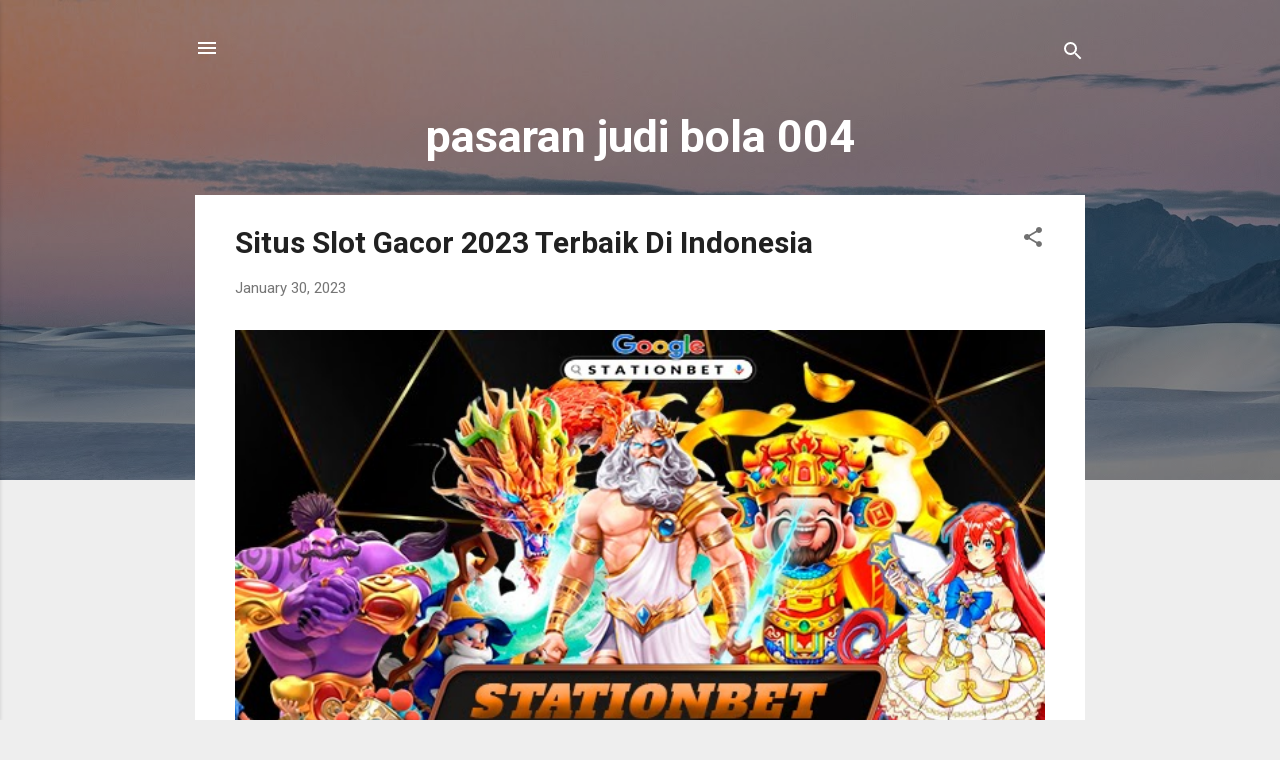

--- FILE ---
content_type: text/html; charset=UTF-8
request_url: https://pasaranjudibola004.blogspot.com/
body_size: 25864
content:
<!DOCTYPE html>
<html dir='ltr' lang='en'>
<head>
<meta content='width=device-width, initial-scale=1' name='viewport'/>
<title>pasaran judi bola 004</title>
<meta content='text/html; charset=UTF-8' http-equiv='Content-Type'/>
<!-- Chrome, Firefox OS and Opera -->
<meta content='#eeeeee' name='theme-color'/>
<!-- Windows Phone -->
<meta content='#eeeeee' name='msapplication-navbutton-color'/>
<meta content='blogger' name='generator'/>
<link href='https://pasaranjudibola004.blogspot.com/favicon.ico' rel='icon' type='image/x-icon'/>
<link href='https://pasaranjudibola004.blogspot.com/' rel='canonical'/>
<link rel="alternate" type="application/atom+xml" title="pasaran judi bola 004 - Atom" href="https://pasaranjudibola004.blogspot.com/feeds/posts/default" />
<link rel="alternate" type="application/rss+xml" title="pasaran judi bola 004 - RSS" href="https://pasaranjudibola004.blogspot.com/feeds/posts/default?alt=rss" />
<link rel="service.post" type="application/atom+xml" title="pasaran judi bola 004 - Atom" href="https://www.blogger.com/feeds/6377675314228175576/posts/default" />
<link rel="me" href="https://www.blogger.com/profile/02134815863898334087" />
<!--Can't find substitution for tag [blog.ieCssRetrofitLinks]-->
<meta content='https://pasaranjudibola004.blogspot.com/' property='og:url'/>
<meta content='pasaran judi bola 004' property='og:title'/>
<meta content='' property='og:description'/>
<meta content='https://blogger.googleusercontent.com/img/b/R29vZ2xl/AVvXsEj89qpzT44LWtUtB-XyNIiwOTGbs0OjG661VWP-ShikY2sckyeTQeV_zQc4GDaTu6PpR5LbL9Pod1lJL6ktwwjyyuJ6cAeAa-F7Kv3zCong1j66kfSs6w1MBg_bNvkObUaNOVkjsLaGTBZd2xDlHpg88w4IitIUFJqnbP1Bvm7SEHL1P-nI1hq2HpA/w1200-h630-p-k-no-nu/SITUS-SLOT-GACOR-2023.jpg' property='og:image'/>
<meta content='https://blogger.googleusercontent.com/img/b/R29vZ2xl/AVvXsEioX35E6t5XbDVoRJjL2lD1LmXZdNYnU5nE287AdPTkPGbofNAmAKsz3_VdyS1Gkt8L4OCmx2Oh1XuRk83k2NAQcpdkXjFiCNZazYK93Yu38-lZzmT-5eWzUS8K8-VDSIbrWlaieLfx0KFu1CBC6baGavjNtjknXQ2n7lTwj7EVWevxNN3EzJugvZY/w1200-h630-p-k-no-nu/SITUS-SLOT-GACOR-RESMI-DAN-TERPERCAYA.jpg' property='og:image'/>
<meta content='https://blogger.googleusercontent.com/img/b/R29vZ2xl/AVvXsEgiubZ30Gmmc932a9XAEDsJplIItUrZ3LstyFENEBWdv1fPW8bo2gXu8cTQ9A5M4Vaa55RzirFevVxtGPtlvUNNY4NX3Z9QByRVgKpr8ih2eI55SU1cXQfNLrmD9SYLxoUE9qD0H7wcF9aujzs2qYixsvjgu9C0WPrK_K8YrxJNZsT9VTryhdiAde4/w1200-h630-p-k-no-nu/SITUS-SLOT-GACOR.jpg' property='og:image'/>
<meta content='https://blogger.googleusercontent.com/img/b/R29vZ2xl/AVvXsEhHYXYoyKG7Wmz_siA_tNzEkw2vI-Ei7L1Fts3B2kCtYgBohwCtUHkn6N5OMXEZXbsVZgdxrxx82_7cYJsQwFYJeY8VG5eS4x6K8jHh9e8d1UjcpnJEq-j_R5JZwMnfRMmGqVOta3VqvHAzkGWZ3xPOQVLDW2Gb2jZe6ugslX_hCSJ3KtjGCUZdgak/w1200-h630-p-k-no-nu/AGEN-SLOT-RESMI-DAN-TERPERCAYA.jpg' property='og:image'/>
<meta content='https://blogger.googleusercontent.com/img/b/R29vZ2xl/AVvXsEhozhl6x8T_d6qdzkgPikshu4UjuBCRCJ6rKMzfJ1h1gH_Bt1TuQ7k3QFXevoUKQTTckzy7xXxeDXqj9ssLHD40x6i904wGq000N1Xzmn7W_mcbrsrF6DxTVZgGlagldlKSv1O9vu8abXjq1QF9jFg0J-fldiiY1rnUlePAM0x_dYGZmqaslbV0wPP2/w1200-h630-p-k-no-nu/TRIK-MUDAH-MENANG.jpg' property='og:image'/>
<meta content='https://lh3.googleusercontent.com/blogger_img_proxy/AEn0k_sokxaavl_M6D2Xg1XFHq4LR7OJzd2dwI7gBNlWcjC2s7ick2hF_suuapnaQ58-2CD7mXGb66IvuXbNJMERJoEhJIWHrNRJ0ZAOimyxzZs_UMJxCJQ4lyVj7KnYnqptP-5LY6vceu_Om83wDelhRMkyxkxF02-p=w1200-h630-p-k-no-nu' property='og:image'/>
<style type='text/css'>@font-face{font-family:'Roboto';font-style:italic;font-weight:300;font-stretch:100%;font-display:swap;src:url(//fonts.gstatic.com/s/roboto/v49/KFOKCnqEu92Fr1Mu53ZEC9_Vu3r1gIhOszmOClHrs6ljXfMMLt_QuAX-k3Yi128m0kN2.woff2)format('woff2');unicode-range:U+0460-052F,U+1C80-1C8A,U+20B4,U+2DE0-2DFF,U+A640-A69F,U+FE2E-FE2F;}@font-face{font-family:'Roboto';font-style:italic;font-weight:300;font-stretch:100%;font-display:swap;src:url(//fonts.gstatic.com/s/roboto/v49/KFOKCnqEu92Fr1Mu53ZEC9_Vu3r1gIhOszmOClHrs6ljXfMMLt_QuAz-k3Yi128m0kN2.woff2)format('woff2');unicode-range:U+0301,U+0400-045F,U+0490-0491,U+04B0-04B1,U+2116;}@font-face{font-family:'Roboto';font-style:italic;font-weight:300;font-stretch:100%;font-display:swap;src:url(//fonts.gstatic.com/s/roboto/v49/KFOKCnqEu92Fr1Mu53ZEC9_Vu3r1gIhOszmOClHrs6ljXfMMLt_QuAT-k3Yi128m0kN2.woff2)format('woff2');unicode-range:U+1F00-1FFF;}@font-face{font-family:'Roboto';font-style:italic;font-weight:300;font-stretch:100%;font-display:swap;src:url(//fonts.gstatic.com/s/roboto/v49/KFOKCnqEu92Fr1Mu53ZEC9_Vu3r1gIhOszmOClHrs6ljXfMMLt_QuAv-k3Yi128m0kN2.woff2)format('woff2');unicode-range:U+0370-0377,U+037A-037F,U+0384-038A,U+038C,U+038E-03A1,U+03A3-03FF;}@font-face{font-family:'Roboto';font-style:italic;font-weight:300;font-stretch:100%;font-display:swap;src:url(//fonts.gstatic.com/s/roboto/v49/KFOKCnqEu92Fr1Mu53ZEC9_Vu3r1gIhOszmOClHrs6ljXfMMLt_QuHT-k3Yi128m0kN2.woff2)format('woff2');unicode-range:U+0302-0303,U+0305,U+0307-0308,U+0310,U+0312,U+0315,U+031A,U+0326-0327,U+032C,U+032F-0330,U+0332-0333,U+0338,U+033A,U+0346,U+034D,U+0391-03A1,U+03A3-03A9,U+03B1-03C9,U+03D1,U+03D5-03D6,U+03F0-03F1,U+03F4-03F5,U+2016-2017,U+2034-2038,U+203C,U+2040,U+2043,U+2047,U+2050,U+2057,U+205F,U+2070-2071,U+2074-208E,U+2090-209C,U+20D0-20DC,U+20E1,U+20E5-20EF,U+2100-2112,U+2114-2115,U+2117-2121,U+2123-214F,U+2190,U+2192,U+2194-21AE,U+21B0-21E5,U+21F1-21F2,U+21F4-2211,U+2213-2214,U+2216-22FF,U+2308-230B,U+2310,U+2319,U+231C-2321,U+2336-237A,U+237C,U+2395,U+239B-23B7,U+23D0,U+23DC-23E1,U+2474-2475,U+25AF,U+25B3,U+25B7,U+25BD,U+25C1,U+25CA,U+25CC,U+25FB,U+266D-266F,U+27C0-27FF,U+2900-2AFF,U+2B0E-2B11,U+2B30-2B4C,U+2BFE,U+3030,U+FF5B,U+FF5D,U+1D400-1D7FF,U+1EE00-1EEFF;}@font-face{font-family:'Roboto';font-style:italic;font-weight:300;font-stretch:100%;font-display:swap;src:url(//fonts.gstatic.com/s/roboto/v49/KFOKCnqEu92Fr1Mu53ZEC9_Vu3r1gIhOszmOClHrs6ljXfMMLt_QuGb-k3Yi128m0kN2.woff2)format('woff2');unicode-range:U+0001-000C,U+000E-001F,U+007F-009F,U+20DD-20E0,U+20E2-20E4,U+2150-218F,U+2190,U+2192,U+2194-2199,U+21AF,U+21E6-21F0,U+21F3,U+2218-2219,U+2299,U+22C4-22C6,U+2300-243F,U+2440-244A,U+2460-24FF,U+25A0-27BF,U+2800-28FF,U+2921-2922,U+2981,U+29BF,U+29EB,U+2B00-2BFF,U+4DC0-4DFF,U+FFF9-FFFB,U+10140-1018E,U+10190-1019C,U+101A0,U+101D0-101FD,U+102E0-102FB,U+10E60-10E7E,U+1D2C0-1D2D3,U+1D2E0-1D37F,U+1F000-1F0FF,U+1F100-1F1AD,U+1F1E6-1F1FF,U+1F30D-1F30F,U+1F315,U+1F31C,U+1F31E,U+1F320-1F32C,U+1F336,U+1F378,U+1F37D,U+1F382,U+1F393-1F39F,U+1F3A7-1F3A8,U+1F3AC-1F3AF,U+1F3C2,U+1F3C4-1F3C6,U+1F3CA-1F3CE,U+1F3D4-1F3E0,U+1F3ED,U+1F3F1-1F3F3,U+1F3F5-1F3F7,U+1F408,U+1F415,U+1F41F,U+1F426,U+1F43F,U+1F441-1F442,U+1F444,U+1F446-1F449,U+1F44C-1F44E,U+1F453,U+1F46A,U+1F47D,U+1F4A3,U+1F4B0,U+1F4B3,U+1F4B9,U+1F4BB,U+1F4BF,U+1F4C8-1F4CB,U+1F4D6,U+1F4DA,U+1F4DF,U+1F4E3-1F4E6,U+1F4EA-1F4ED,U+1F4F7,U+1F4F9-1F4FB,U+1F4FD-1F4FE,U+1F503,U+1F507-1F50B,U+1F50D,U+1F512-1F513,U+1F53E-1F54A,U+1F54F-1F5FA,U+1F610,U+1F650-1F67F,U+1F687,U+1F68D,U+1F691,U+1F694,U+1F698,U+1F6AD,U+1F6B2,U+1F6B9-1F6BA,U+1F6BC,U+1F6C6-1F6CF,U+1F6D3-1F6D7,U+1F6E0-1F6EA,U+1F6F0-1F6F3,U+1F6F7-1F6FC,U+1F700-1F7FF,U+1F800-1F80B,U+1F810-1F847,U+1F850-1F859,U+1F860-1F887,U+1F890-1F8AD,U+1F8B0-1F8BB,U+1F8C0-1F8C1,U+1F900-1F90B,U+1F93B,U+1F946,U+1F984,U+1F996,U+1F9E9,U+1FA00-1FA6F,U+1FA70-1FA7C,U+1FA80-1FA89,U+1FA8F-1FAC6,U+1FACE-1FADC,U+1FADF-1FAE9,U+1FAF0-1FAF8,U+1FB00-1FBFF;}@font-face{font-family:'Roboto';font-style:italic;font-weight:300;font-stretch:100%;font-display:swap;src:url(//fonts.gstatic.com/s/roboto/v49/KFOKCnqEu92Fr1Mu53ZEC9_Vu3r1gIhOszmOClHrs6ljXfMMLt_QuAf-k3Yi128m0kN2.woff2)format('woff2');unicode-range:U+0102-0103,U+0110-0111,U+0128-0129,U+0168-0169,U+01A0-01A1,U+01AF-01B0,U+0300-0301,U+0303-0304,U+0308-0309,U+0323,U+0329,U+1EA0-1EF9,U+20AB;}@font-face{font-family:'Roboto';font-style:italic;font-weight:300;font-stretch:100%;font-display:swap;src:url(//fonts.gstatic.com/s/roboto/v49/KFOKCnqEu92Fr1Mu53ZEC9_Vu3r1gIhOszmOClHrs6ljXfMMLt_QuAb-k3Yi128m0kN2.woff2)format('woff2');unicode-range:U+0100-02BA,U+02BD-02C5,U+02C7-02CC,U+02CE-02D7,U+02DD-02FF,U+0304,U+0308,U+0329,U+1D00-1DBF,U+1E00-1E9F,U+1EF2-1EFF,U+2020,U+20A0-20AB,U+20AD-20C0,U+2113,U+2C60-2C7F,U+A720-A7FF;}@font-face{font-family:'Roboto';font-style:italic;font-weight:300;font-stretch:100%;font-display:swap;src:url(//fonts.gstatic.com/s/roboto/v49/KFOKCnqEu92Fr1Mu53ZEC9_Vu3r1gIhOszmOClHrs6ljXfMMLt_QuAj-k3Yi128m0g.woff2)format('woff2');unicode-range:U+0000-00FF,U+0131,U+0152-0153,U+02BB-02BC,U+02C6,U+02DA,U+02DC,U+0304,U+0308,U+0329,U+2000-206F,U+20AC,U+2122,U+2191,U+2193,U+2212,U+2215,U+FEFF,U+FFFD;}@font-face{font-family:'Roboto';font-style:normal;font-weight:400;font-stretch:100%;font-display:swap;src:url(//fonts.gstatic.com/s/roboto/v49/KFO7CnqEu92Fr1ME7kSn66aGLdTylUAMa3GUBHMdazTgWw.woff2)format('woff2');unicode-range:U+0460-052F,U+1C80-1C8A,U+20B4,U+2DE0-2DFF,U+A640-A69F,U+FE2E-FE2F;}@font-face{font-family:'Roboto';font-style:normal;font-weight:400;font-stretch:100%;font-display:swap;src:url(//fonts.gstatic.com/s/roboto/v49/KFO7CnqEu92Fr1ME7kSn66aGLdTylUAMa3iUBHMdazTgWw.woff2)format('woff2');unicode-range:U+0301,U+0400-045F,U+0490-0491,U+04B0-04B1,U+2116;}@font-face{font-family:'Roboto';font-style:normal;font-weight:400;font-stretch:100%;font-display:swap;src:url(//fonts.gstatic.com/s/roboto/v49/KFO7CnqEu92Fr1ME7kSn66aGLdTylUAMa3CUBHMdazTgWw.woff2)format('woff2');unicode-range:U+1F00-1FFF;}@font-face{font-family:'Roboto';font-style:normal;font-weight:400;font-stretch:100%;font-display:swap;src:url(//fonts.gstatic.com/s/roboto/v49/KFO7CnqEu92Fr1ME7kSn66aGLdTylUAMa3-UBHMdazTgWw.woff2)format('woff2');unicode-range:U+0370-0377,U+037A-037F,U+0384-038A,U+038C,U+038E-03A1,U+03A3-03FF;}@font-face{font-family:'Roboto';font-style:normal;font-weight:400;font-stretch:100%;font-display:swap;src:url(//fonts.gstatic.com/s/roboto/v49/KFO7CnqEu92Fr1ME7kSn66aGLdTylUAMawCUBHMdazTgWw.woff2)format('woff2');unicode-range:U+0302-0303,U+0305,U+0307-0308,U+0310,U+0312,U+0315,U+031A,U+0326-0327,U+032C,U+032F-0330,U+0332-0333,U+0338,U+033A,U+0346,U+034D,U+0391-03A1,U+03A3-03A9,U+03B1-03C9,U+03D1,U+03D5-03D6,U+03F0-03F1,U+03F4-03F5,U+2016-2017,U+2034-2038,U+203C,U+2040,U+2043,U+2047,U+2050,U+2057,U+205F,U+2070-2071,U+2074-208E,U+2090-209C,U+20D0-20DC,U+20E1,U+20E5-20EF,U+2100-2112,U+2114-2115,U+2117-2121,U+2123-214F,U+2190,U+2192,U+2194-21AE,U+21B0-21E5,U+21F1-21F2,U+21F4-2211,U+2213-2214,U+2216-22FF,U+2308-230B,U+2310,U+2319,U+231C-2321,U+2336-237A,U+237C,U+2395,U+239B-23B7,U+23D0,U+23DC-23E1,U+2474-2475,U+25AF,U+25B3,U+25B7,U+25BD,U+25C1,U+25CA,U+25CC,U+25FB,U+266D-266F,U+27C0-27FF,U+2900-2AFF,U+2B0E-2B11,U+2B30-2B4C,U+2BFE,U+3030,U+FF5B,U+FF5D,U+1D400-1D7FF,U+1EE00-1EEFF;}@font-face{font-family:'Roboto';font-style:normal;font-weight:400;font-stretch:100%;font-display:swap;src:url(//fonts.gstatic.com/s/roboto/v49/KFO7CnqEu92Fr1ME7kSn66aGLdTylUAMaxKUBHMdazTgWw.woff2)format('woff2');unicode-range:U+0001-000C,U+000E-001F,U+007F-009F,U+20DD-20E0,U+20E2-20E4,U+2150-218F,U+2190,U+2192,U+2194-2199,U+21AF,U+21E6-21F0,U+21F3,U+2218-2219,U+2299,U+22C4-22C6,U+2300-243F,U+2440-244A,U+2460-24FF,U+25A0-27BF,U+2800-28FF,U+2921-2922,U+2981,U+29BF,U+29EB,U+2B00-2BFF,U+4DC0-4DFF,U+FFF9-FFFB,U+10140-1018E,U+10190-1019C,U+101A0,U+101D0-101FD,U+102E0-102FB,U+10E60-10E7E,U+1D2C0-1D2D3,U+1D2E0-1D37F,U+1F000-1F0FF,U+1F100-1F1AD,U+1F1E6-1F1FF,U+1F30D-1F30F,U+1F315,U+1F31C,U+1F31E,U+1F320-1F32C,U+1F336,U+1F378,U+1F37D,U+1F382,U+1F393-1F39F,U+1F3A7-1F3A8,U+1F3AC-1F3AF,U+1F3C2,U+1F3C4-1F3C6,U+1F3CA-1F3CE,U+1F3D4-1F3E0,U+1F3ED,U+1F3F1-1F3F3,U+1F3F5-1F3F7,U+1F408,U+1F415,U+1F41F,U+1F426,U+1F43F,U+1F441-1F442,U+1F444,U+1F446-1F449,U+1F44C-1F44E,U+1F453,U+1F46A,U+1F47D,U+1F4A3,U+1F4B0,U+1F4B3,U+1F4B9,U+1F4BB,U+1F4BF,U+1F4C8-1F4CB,U+1F4D6,U+1F4DA,U+1F4DF,U+1F4E3-1F4E6,U+1F4EA-1F4ED,U+1F4F7,U+1F4F9-1F4FB,U+1F4FD-1F4FE,U+1F503,U+1F507-1F50B,U+1F50D,U+1F512-1F513,U+1F53E-1F54A,U+1F54F-1F5FA,U+1F610,U+1F650-1F67F,U+1F687,U+1F68D,U+1F691,U+1F694,U+1F698,U+1F6AD,U+1F6B2,U+1F6B9-1F6BA,U+1F6BC,U+1F6C6-1F6CF,U+1F6D3-1F6D7,U+1F6E0-1F6EA,U+1F6F0-1F6F3,U+1F6F7-1F6FC,U+1F700-1F7FF,U+1F800-1F80B,U+1F810-1F847,U+1F850-1F859,U+1F860-1F887,U+1F890-1F8AD,U+1F8B0-1F8BB,U+1F8C0-1F8C1,U+1F900-1F90B,U+1F93B,U+1F946,U+1F984,U+1F996,U+1F9E9,U+1FA00-1FA6F,U+1FA70-1FA7C,U+1FA80-1FA89,U+1FA8F-1FAC6,U+1FACE-1FADC,U+1FADF-1FAE9,U+1FAF0-1FAF8,U+1FB00-1FBFF;}@font-face{font-family:'Roboto';font-style:normal;font-weight:400;font-stretch:100%;font-display:swap;src:url(//fonts.gstatic.com/s/roboto/v49/KFO7CnqEu92Fr1ME7kSn66aGLdTylUAMa3OUBHMdazTgWw.woff2)format('woff2');unicode-range:U+0102-0103,U+0110-0111,U+0128-0129,U+0168-0169,U+01A0-01A1,U+01AF-01B0,U+0300-0301,U+0303-0304,U+0308-0309,U+0323,U+0329,U+1EA0-1EF9,U+20AB;}@font-face{font-family:'Roboto';font-style:normal;font-weight:400;font-stretch:100%;font-display:swap;src:url(//fonts.gstatic.com/s/roboto/v49/KFO7CnqEu92Fr1ME7kSn66aGLdTylUAMa3KUBHMdazTgWw.woff2)format('woff2');unicode-range:U+0100-02BA,U+02BD-02C5,U+02C7-02CC,U+02CE-02D7,U+02DD-02FF,U+0304,U+0308,U+0329,U+1D00-1DBF,U+1E00-1E9F,U+1EF2-1EFF,U+2020,U+20A0-20AB,U+20AD-20C0,U+2113,U+2C60-2C7F,U+A720-A7FF;}@font-face{font-family:'Roboto';font-style:normal;font-weight:400;font-stretch:100%;font-display:swap;src:url(//fonts.gstatic.com/s/roboto/v49/KFO7CnqEu92Fr1ME7kSn66aGLdTylUAMa3yUBHMdazQ.woff2)format('woff2');unicode-range:U+0000-00FF,U+0131,U+0152-0153,U+02BB-02BC,U+02C6,U+02DA,U+02DC,U+0304,U+0308,U+0329,U+2000-206F,U+20AC,U+2122,U+2191,U+2193,U+2212,U+2215,U+FEFF,U+FFFD;}@font-face{font-family:'Roboto';font-style:normal;font-weight:700;font-stretch:100%;font-display:swap;src:url(//fonts.gstatic.com/s/roboto/v49/KFO7CnqEu92Fr1ME7kSn66aGLdTylUAMa3GUBHMdazTgWw.woff2)format('woff2');unicode-range:U+0460-052F,U+1C80-1C8A,U+20B4,U+2DE0-2DFF,U+A640-A69F,U+FE2E-FE2F;}@font-face{font-family:'Roboto';font-style:normal;font-weight:700;font-stretch:100%;font-display:swap;src:url(//fonts.gstatic.com/s/roboto/v49/KFO7CnqEu92Fr1ME7kSn66aGLdTylUAMa3iUBHMdazTgWw.woff2)format('woff2');unicode-range:U+0301,U+0400-045F,U+0490-0491,U+04B0-04B1,U+2116;}@font-face{font-family:'Roboto';font-style:normal;font-weight:700;font-stretch:100%;font-display:swap;src:url(//fonts.gstatic.com/s/roboto/v49/KFO7CnqEu92Fr1ME7kSn66aGLdTylUAMa3CUBHMdazTgWw.woff2)format('woff2');unicode-range:U+1F00-1FFF;}@font-face{font-family:'Roboto';font-style:normal;font-weight:700;font-stretch:100%;font-display:swap;src:url(//fonts.gstatic.com/s/roboto/v49/KFO7CnqEu92Fr1ME7kSn66aGLdTylUAMa3-UBHMdazTgWw.woff2)format('woff2');unicode-range:U+0370-0377,U+037A-037F,U+0384-038A,U+038C,U+038E-03A1,U+03A3-03FF;}@font-face{font-family:'Roboto';font-style:normal;font-weight:700;font-stretch:100%;font-display:swap;src:url(//fonts.gstatic.com/s/roboto/v49/KFO7CnqEu92Fr1ME7kSn66aGLdTylUAMawCUBHMdazTgWw.woff2)format('woff2');unicode-range:U+0302-0303,U+0305,U+0307-0308,U+0310,U+0312,U+0315,U+031A,U+0326-0327,U+032C,U+032F-0330,U+0332-0333,U+0338,U+033A,U+0346,U+034D,U+0391-03A1,U+03A3-03A9,U+03B1-03C9,U+03D1,U+03D5-03D6,U+03F0-03F1,U+03F4-03F5,U+2016-2017,U+2034-2038,U+203C,U+2040,U+2043,U+2047,U+2050,U+2057,U+205F,U+2070-2071,U+2074-208E,U+2090-209C,U+20D0-20DC,U+20E1,U+20E5-20EF,U+2100-2112,U+2114-2115,U+2117-2121,U+2123-214F,U+2190,U+2192,U+2194-21AE,U+21B0-21E5,U+21F1-21F2,U+21F4-2211,U+2213-2214,U+2216-22FF,U+2308-230B,U+2310,U+2319,U+231C-2321,U+2336-237A,U+237C,U+2395,U+239B-23B7,U+23D0,U+23DC-23E1,U+2474-2475,U+25AF,U+25B3,U+25B7,U+25BD,U+25C1,U+25CA,U+25CC,U+25FB,U+266D-266F,U+27C0-27FF,U+2900-2AFF,U+2B0E-2B11,U+2B30-2B4C,U+2BFE,U+3030,U+FF5B,U+FF5D,U+1D400-1D7FF,U+1EE00-1EEFF;}@font-face{font-family:'Roboto';font-style:normal;font-weight:700;font-stretch:100%;font-display:swap;src:url(//fonts.gstatic.com/s/roboto/v49/KFO7CnqEu92Fr1ME7kSn66aGLdTylUAMaxKUBHMdazTgWw.woff2)format('woff2');unicode-range:U+0001-000C,U+000E-001F,U+007F-009F,U+20DD-20E0,U+20E2-20E4,U+2150-218F,U+2190,U+2192,U+2194-2199,U+21AF,U+21E6-21F0,U+21F3,U+2218-2219,U+2299,U+22C4-22C6,U+2300-243F,U+2440-244A,U+2460-24FF,U+25A0-27BF,U+2800-28FF,U+2921-2922,U+2981,U+29BF,U+29EB,U+2B00-2BFF,U+4DC0-4DFF,U+FFF9-FFFB,U+10140-1018E,U+10190-1019C,U+101A0,U+101D0-101FD,U+102E0-102FB,U+10E60-10E7E,U+1D2C0-1D2D3,U+1D2E0-1D37F,U+1F000-1F0FF,U+1F100-1F1AD,U+1F1E6-1F1FF,U+1F30D-1F30F,U+1F315,U+1F31C,U+1F31E,U+1F320-1F32C,U+1F336,U+1F378,U+1F37D,U+1F382,U+1F393-1F39F,U+1F3A7-1F3A8,U+1F3AC-1F3AF,U+1F3C2,U+1F3C4-1F3C6,U+1F3CA-1F3CE,U+1F3D4-1F3E0,U+1F3ED,U+1F3F1-1F3F3,U+1F3F5-1F3F7,U+1F408,U+1F415,U+1F41F,U+1F426,U+1F43F,U+1F441-1F442,U+1F444,U+1F446-1F449,U+1F44C-1F44E,U+1F453,U+1F46A,U+1F47D,U+1F4A3,U+1F4B0,U+1F4B3,U+1F4B9,U+1F4BB,U+1F4BF,U+1F4C8-1F4CB,U+1F4D6,U+1F4DA,U+1F4DF,U+1F4E3-1F4E6,U+1F4EA-1F4ED,U+1F4F7,U+1F4F9-1F4FB,U+1F4FD-1F4FE,U+1F503,U+1F507-1F50B,U+1F50D,U+1F512-1F513,U+1F53E-1F54A,U+1F54F-1F5FA,U+1F610,U+1F650-1F67F,U+1F687,U+1F68D,U+1F691,U+1F694,U+1F698,U+1F6AD,U+1F6B2,U+1F6B9-1F6BA,U+1F6BC,U+1F6C6-1F6CF,U+1F6D3-1F6D7,U+1F6E0-1F6EA,U+1F6F0-1F6F3,U+1F6F7-1F6FC,U+1F700-1F7FF,U+1F800-1F80B,U+1F810-1F847,U+1F850-1F859,U+1F860-1F887,U+1F890-1F8AD,U+1F8B0-1F8BB,U+1F8C0-1F8C1,U+1F900-1F90B,U+1F93B,U+1F946,U+1F984,U+1F996,U+1F9E9,U+1FA00-1FA6F,U+1FA70-1FA7C,U+1FA80-1FA89,U+1FA8F-1FAC6,U+1FACE-1FADC,U+1FADF-1FAE9,U+1FAF0-1FAF8,U+1FB00-1FBFF;}@font-face{font-family:'Roboto';font-style:normal;font-weight:700;font-stretch:100%;font-display:swap;src:url(//fonts.gstatic.com/s/roboto/v49/KFO7CnqEu92Fr1ME7kSn66aGLdTylUAMa3OUBHMdazTgWw.woff2)format('woff2');unicode-range:U+0102-0103,U+0110-0111,U+0128-0129,U+0168-0169,U+01A0-01A1,U+01AF-01B0,U+0300-0301,U+0303-0304,U+0308-0309,U+0323,U+0329,U+1EA0-1EF9,U+20AB;}@font-face{font-family:'Roboto';font-style:normal;font-weight:700;font-stretch:100%;font-display:swap;src:url(//fonts.gstatic.com/s/roboto/v49/KFO7CnqEu92Fr1ME7kSn66aGLdTylUAMa3KUBHMdazTgWw.woff2)format('woff2');unicode-range:U+0100-02BA,U+02BD-02C5,U+02C7-02CC,U+02CE-02D7,U+02DD-02FF,U+0304,U+0308,U+0329,U+1D00-1DBF,U+1E00-1E9F,U+1EF2-1EFF,U+2020,U+20A0-20AB,U+20AD-20C0,U+2113,U+2C60-2C7F,U+A720-A7FF;}@font-face{font-family:'Roboto';font-style:normal;font-weight:700;font-stretch:100%;font-display:swap;src:url(//fonts.gstatic.com/s/roboto/v49/KFO7CnqEu92Fr1ME7kSn66aGLdTylUAMa3yUBHMdazQ.woff2)format('woff2');unicode-range:U+0000-00FF,U+0131,U+0152-0153,U+02BB-02BC,U+02C6,U+02DA,U+02DC,U+0304,U+0308,U+0329,U+2000-206F,U+20AC,U+2122,U+2191,U+2193,U+2212,U+2215,U+FEFF,U+FFFD;}</style>
<style id='page-skin-1' type='text/css'><!--
/*! normalize.css v3.0.1 | MIT License | git.io/normalize */html{font-family:sans-serif;-ms-text-size-adjust:100%;-webkit-text-size-adjust:100%}body{margin:0}article,aside,details,figcaption,figure,footer,header,hgroup,main,nav,section,summary{display:block}audio,canvas,progress,video{display:inline-block;vertical-align:baseline}audio:not([controls]){display:none;height:0}[hidden],template{display:none}a{background:transparent}a:active,a:hover{outline:0}abbr[title]{border-bottom:1px dotted}b,strong{font-weight:bold}dfn{font-style:italic}h1{font-size:2em;margin:.67em 0}mark{background:#ff0;color:#000}small{font-size:80%}sub,sup{font-size:75%;line-height:0;position:relative;vertical-align:baseline}sup{top:-0.5em}sub{bottom:-0.25em}img{border:0}svg:not(:root){overflow:hidden}figure{margin:1em 40px}hr{-moz-box-sizing:content-box;box-sizing:content-box;height:0}pre{overflow:auto}code,kbd,pre,samp{font-family:monospace,monospace;font-size:1em}button,input,optgroup,select,textarea{color:inherit;font:inherit;margin:0}button{overflow:visible}button,select{text-transform:none}button,html input[type="button"],input[type="reset"],input[type="submit"]{-webkit-appearance:button;cursor:pointer}button[disabled],html input[disabled]{cursor:default}button::-moz-focus-inner,input::-moz-focus-inner{border:0;padding:0}input{line-height:normal}input[type="checkbox"],input[type="radio"]{box-sizing:border-box;padding:0}input[type="number"]::-webkit-inner-spin-button,input[type="number"]::-webkit-outer-spin-button{height:auto}input[type="search"]{-webkit-appearance:textfield;-moz-box-sizing:content-box;-webkit-box-sizing:content-box;box-sizing:content-box}input[type="search"]::-webkit-search-cancel-button,input[type="search"]::-webkit-search-decoration{-webkit-appearance:none}fieldset{border:1px solid #c0c0c0;margin:0 2px;padding:.35em .625em .75em}legend{border:0;padding:0}textarea{overflow:auto}optgroup{font-weight:bold}table{border-collapse:collapse;border-spacing:0}td,th{padding:0}
/*!************************************************
* Blogger Template Style
* Name: Contempo
**************************************************/
body{
overflow-wrap:break-word;
word-break:break-word;
word-wrap:break-word
}
.hidden{
display:none
}
.invisible{
visibility:hidden
}
.container::after,.float-container::after{
clear:both;
content:"";
display:table
}
.clearboth{
clear:both
}
#comments .comment .comment-actions,.subscribe-popup .FollowByEmail .follow-by-email-submit,.widget.Profile .profile-link,.widget.Profile .profile-link.visit-profile{
background:0 0;
border:0;
box-shadow:none;
color:#2196f3;
cursor:pointer;
font-size:14px;
font-weight:700;
outline:0;
text-decoration:none;
text-transform:uppercase;
width:auto
}
.dim-overlay{
background-color:rgba(0,0,0,.54);
height:100vh;
left:0;
position:fixed;
top:0;
width:100%
}
#sharing-dim-overlay{
background-color:transparent
}
input::-ms-clear{
display:none
}
.blogger-logo,.svg-icon-24.blogger-logo{
fill:#ff9800;
opacity:1
}
.loading-spinner-large{
-webkit-animation:mspin-rotate 1.568s infinite linear;
animation:mspin-rotate 1.568s infinite linear;
height:48px;
overflow:hidden;
position:absolute;
width:48px;
z-index:200
}
.loading-spinner-large>div{
-webkit-animation:mspin-revrot 5332ms infinite steps(4);
animation:mspin-revrot 5332ms infinite steps(4)
}
.loading-spinner-large>div>div{
-webkit-animation:mspin-singlecolor-large-film 1333ms infinite steps(81);
animation:mspin-singlecolor-large-film 1333ms infinite steps(81);
background-size:100%;
height:48px;
width:3888px
}
.mspin-black-large>div>div,.mspin-grey_54-large>div>div{
background-image:url(https://www.blogblog.com/indie/mspin_black_large.svg)
}
.mspin-white-large>div>div{
background-image:url(https://www.blogblog.com/indie/mspin_white_large.svg)
}
.mspin-grey_54-large{
opacity:.54
}
@-webkit-keyframes mspin-singlecolor-large-film{
from{
-webkit-transform:translateX(0);
transform:translateX(0)
}
to{
-webkit-transform:translateX(-3888px);
transform:translateX(-3888px)
}
}
@keyframes mspin-singlecolor-large-film{
from{
-webkit-transform:translateX(0);
transform:translateX(0)
}
to{
-webkit-transform:translateX(-3888px);
transform:translateX(-3888px)
}
}
@-webkit-keyframes mspin-rotate{
from{
-webkit-transform:rotate(0);
transform:rotate(0)
}
to{
-webkit-transform:rotate(360deg);
transform:rotate(360deg)
}
}
@keyframes mspin-rotate{
from{
-webkit-transform:rotate(0);
transform:rotate(0)
}
to{
-webkit-transform:rotate(360deg);
transform:rotate(360deg)
}
}
@-webkit-keyframes mspin-revrot{
from{
-webkit-transform:rotate(0);
transform:rotate(0)
}
to{
-webkit-transform:rotate(-360deg);
transform:rotate(-360deg)
}
}
@keyframes mspin-revrot{
from{
-webkit-transform:rotate(0);
transform:rotate(0)
}
to{
-webkit-transform:rotate(-360deg);
transform:rotate(-360deg)
}
}
.skip-navigation{
background-color:#fff;
box-sizing:border-box;
color:#000;
display:block;
height:0;
left:0;
line-height:50px;
overflow:hidden;
padding-top:0;
position:fixed;
text-align:center;
top:0;
-webkit-transition:box-shadow .3s,height .3s,padding-top .3s;
transition:box-shadow .3s,height .3s,padding-top .3s;
width:100%;
z-index:900
}
.skip-navigation:focus{
box-shadow:0 4px 5px 0 rgba(0,0,0,.14),0 1px 10px 0 rgba(0,0,0,.12),0 2px 4px -1px rgba(0,0,0,.2);
height:50px
}
#main{
outline:0
}
.main-heading{
position:absolute;
clip:rect(1px,1px,1px,1px);
padding:0;
border:0;
height:1px;
width:1px;
overflow:hidden
}
.Attribution{
margin-top:1em;
text-align:center
}
.Attribution .blogger img,.Attribution .blogger svg{
vertical-align:bottom
}
.Attribution .blogger img{
margin-right:.5em
}
.Attribution div{
line-height:24px;
margin-top:.5em
}
.Attribution .copyright,.Attribution .image-attribution{
font-size:.7em;
margin-top:1.5em
}
.BLOG_mobile_video_class{
display:none
}
.bg-photo{
background-attachment:scroll!important
}
body .CSS_LIGHTBOX{
z-index:900
}
.extendable .show-less,.extendable .show-more{
border-color:#2196f3;
color:#2196f3;
margin-top:8px
}
.extendable .show-less.hidden,.extendable .show-more.hidden{
display:none
}
.inline-ad{
display:none;
max-width:100%;
overflow:hidden
}
.adsbygoogle{
display:block
}
#cookieChoiceInfo{
bottom:0;
top:auto
}
iframe.b-hbp-video{
border:0
}
.post-body img{
max-width:100%
}
.post-body iframe{
max-width:100%
}
.post-body a[imageanchor="1"]{
display:inline-block
}
.byline{
margin-right:1em
}
.byline:last-child{
margin-right:0
}
.link-copied-dialog{
max-width:520px;
outline:0
}
.link-copied-dialog .modal-dialog-buttons{
margin-top:8px
}
.link-copied-dialog .goog-buttonset-default{
background:0 0;
border:0
}
.link-copied-dialog .goog-buttonset-default:focus{
outline:0
}
.paging-control-container{
margin-bottom:16px
}
.paging-control-container .paging-control{
display:inline-block
}
.paging-control-container .comment-range-text::after,.paging-control-container .paging-control{
color:#2196f3
}
.paging-control-container .comment-range-text,.paging-control-container .paging-control{
margin-right:8px
}
.paging-control-container .comment-range-text::after,.paging-control-container .paging-control::after{
content:"\b7";
cursor:default;
padding-left:8px;
pointer-events:none
}
.paging-control-container .comment-range-text:last-child::after,.paging-control-container .paging-control:last-child::after{
content:none
}
.byline.reactions iframe{
height:20px
}
.b-notification{
color:#000;
background-color:#fff;
border-bottom:solid 1px #000;
box-sizing:border-box;
padding:16px 32px;
text-align:center
}
.b-notification.visible{
-webkit-transition:margin-top .3s cubic-bezier(.4,0,.2,1);
transition:margin-top .3s cubic-bezier(.4,0,.2,1)
}
.b-notification.invisible{
position:absolute
}
.b-notification-close{
position:absolute;
right:8px;
top:8px
}
.no-posts-message{
line-height:40px;
text-align:center
}
@media screen and (max-width:800px){
body.item-view .post-body a[imageanchor="1"][style*="float: left;"],body.item-view .post-body a[imageanchor="1"][style*="float: right;"]{
float:none!important;
clear:none!important
}
body.item-view .post-body a[imageanchor="1"] img{
display:block;
height:auto;
margin:0 auto
}
body.item-view .post-body>.separator:first-child>a[imageanchor="1"]:first-child{
margin-top:20px
}
.post-body a[imageanchor]{
display:block
}
body.item-view .post-body a[imageanchor="1"]{
margin-left:0!important;
margin-right:0!important
}
body.item-view .post-body a[imageanchor="1"]+a[imageanchor="1"]{
margin-top:16px
}
}
.item-control{
display:none
}
#comments{
border-top:1px dashed rgba(0,0,0,.54);
margin-top:20px;
padding:20px
}
#comments .comment-thread ol{
margin:0;
padding-left:0;
padding-left:0
}
#comments .comment .comment-replybox-single,#comments .comment-thread .comment-replies{
margin-left:60px
}
#comments .comment-thread .thread-count{
display:none
}
#comments .comment{
list-style-type:none;
padding:0 0 30px;
position:relative
}
#comments .comment .comment{
padding-bottom:8px
}
.comment .avatar-image-container{
position:absolute
}
.comment .avatar-image-container img{
border-radius:50%
}
.avatar-image-container svg,.comment .avatar-image-container .avatar-icon{
border-radius:50%;
border:solid 1px #707070;
box-sizing:border-box;
fill:#707070;
height:35px;
margin:0;
padding:7px;
width:35px
}
.comment .comment-block{
margin-top:10px;
margin-left:60px;
padding-bottom:0
}
#comments .comment-author-header-wrapper{
margin-left:40px
}
#comments .comment .thread-expanded .comment-block{
padding-bottom:20px
}
#comments .comment .comment-header .user,#comments .comment .comment-header .user a{
color:#212121;
font-style:normal;
font-weight:700
}
#comments .comment .comment-actions{
bottom:0;
margin-bottom:15px;
position:absolute
}
#comments .comment .comment-actions>*{
margin-right:8px
}
#comments .comment .comment-header .datetime{
bottom:0;
color:rgba(33,33,33,.54);
display:inline-block;
font-size:13px;
font-style:italic;
margin-left:8px
}
#comments .comment .comment-footer .comment-timestamp a,#comments .comment .comment-header .datetime a{
color:rgba(33,33,33,.54)
}
#comments .comment .comment-content,.comment .comment-body{
margin-top:12px;
word-break:break-word
}
.comment-body{
margin-bottom:12px
}
#comments.embed[data-num-comments="0"]{
border:0;
margin-top:0;
padding-top:0
}
#comments.embed[data-num-comments="0"] #comment-post-message,#comments.embed[data-num-comments="0"] div.comment-form>p,#comments.embed[data-num-comments="0"] p.comment-footer{
display:none
}
#comment-editor-src{
display:none
}
.comments .comments-content .loadmore.loaded{
max-height:0;
opacity:0;
overflow:hidden
}
.extendable .remaining-items{
height:0;
overflow:hidden;
-webkit-transition:height .3s cubic-bezier(.4,0,.2,1);
transition:height .3s cubic-bezier(.4,0,.2,1)
}
.extendable .remaining-items.expanded{
height:auto
}
.svg-icon-24,.svg-icon-24-button{
cursor:pointer;
height:24px;
width:24px;
min-width:24px
}
.touch-icon{
margin:-12px;
padding:12px
}
.touch-icon:active,.touch-icon:focus{
background-color:rgba(153,153,153,.4);
border-radius:50%
}
svg:not(:root).touch-icon{
overflow:visible
}
html[dir=rtl] .rtl-reversible-icon{
-webkit-transform:scaleX(-1);
-ms-transform:scaleX(-1);
transform:scaleX(-1)
}
.svg-icon-24-button,.touch-icon-button{
background:0 0;
border:0;
margin:0;
outline:0;
padding:0
}
.touch-icon-button .touch-icon:active,.touch-icon-button .touch-icon:focus{
background-color:transparent
}
.touch-icon-button:active .touch-icon,.touch-icon-button:focus .touch-icon{
background-color:rgba(153,153,153,.4);
border-radius:50%
}
.Profile .default-avatar-wrapper .avatar-icon{
border-radius:50%;
border:solid 1px #707070;
box-sizing:border-box;
fill:#707070;
margin:0
}
.Profile .individual .default-avatar-wrapper .avatar-icon{
padding:25px
}
.Profile .individual .avatar-icon,.Profile .individual .profile-img{
height:120px;
width:120px
}
.Profile .team .default-avatar-wrapper .avatar-icon{
padding:8px
}
.Profile .team .avatar-icon,.Profile .team .default-avatar-wrapper,.Profile .team .profile-img{
height:40px;
width:40px
}
.snippet-container{
margin:0;
position:relative;
overflow:hidden
}
.snippet-fade{
bottom:0;
box-sizing:border-box;
position:absolute;
width:96px
}
.snippet-fade{
right:0
}
.snippet-fade:after{
content:"\2026"
}
.snippet-fade:after{
float:right
}
.post-bottom{
-webkit-box-align:center;
-webkit-align-items:center;
-ms-flex-align:center;
align-items:center;
display:-webkit-box;
display:-webkit-flex;
display:-ms-flexbox;
display:flex;
-webkit-flex-wrap:wrap;
-ms-flex-wrap:wrap;
flex-wrap:wrap
}
.post-footer{
-webkit-box-flex:1;
-webkit-flex:1 1 auto;
-ms-flex:1 1 auto;
flex:1 1 auto;
-webkit-flex-wrap:wrap;
-ms-flex-wrap:wrap;
flex-wrap:wrap;
-webkit-box-ordinal-group:2;
-webkit-order:1;
-ms-flex-order:1;
order:1
}
.post-footer>*{
-webkit-box-flex:0;
-webkit-flex:0 1 auto;
-ms-flex:0 1 auto;
flex:0 1 auto
}
.post-footer .byline:last-child{
margin-right:1em
}
.jump-link{
-webkit-box-flex:0;
-webkit-flex:0 0 auto;
-ms-flex:0 0 auto;
flex:0 0 auto;
-webkit-box-ordinal-group:3;
-webkit-order:2;
-ms-flex-order:2;
order:2
}
.centered-top-container.sticky{
left:0;
position:fixed;
right:0;
top:0;
width:auto;
z-index:50;
-webkit-transition-property:opacity,-webkit-transform;
transition-property:opacity,-webkit-transform;
transition-property:transform,opacity;
transition-property:transform,opacity,-webkit-transform;
-webkit-transition-duration:.2s;
transition-duration:.2s;
-webkit-transition-timing-function:cubic-bezier(.4,0,.2,1);
transition-timing-function:cubic-bezier(.4,0,.2,1)
}
.centered-top-placeholder{
display:none
}
.collapsed-header .centered-top-placeholder{
display:block
}
.centered-top-container .Header .replaced h1,.centered-top-placeholder .Header .replaced h1{
display:none
}
.centered-top-container.sticky .Header .replaced h1{
display:block
}
.centered-top-container.sticky .Header .header-widget{
background:0 0
}
.centered-top-container.sticky .Header .header-image-wrapper{
display:none
}
.centered-top-container img,.centered-top-placeholder img{
max-width:100%
}
.collapsible{
-webkit-transition:height .3s cubic-bezier(.4,0,.2,1);
transition:height .3s cubic-bezier(.4,0,.2,1)
}
.collapsible,.collapsible>summary{
display:block;
overflow:hidden
}
.collapsible>:not(summary){
display:none
}
.collapsible[open]>:not(summary){
display:block
}
.collapsible:focus,.collapsible>summary:focus{
outline:0
}
.collapsible>summary{
cursor:pointer;
display:block;
padding:0
}
.collapsible:focus>summary,.collapsible>summary:focus{
background-color:transparent
}
.collapsible>summary::-webkit-details-marker{
display:none
}
.collapsible-title{
-webkit-box-align:center;
-webkit-align-items:center;
-ms-flex-align:center;
align-items:center;
display:-webkit-box;
display:-webkit-flex;
display:-ms-flexbox;
display:flex
}
.collapsible-title .title{
-webkit-box-flex:1;
-webkit-flex:1 1 auto;
-ms-flex:1 1 auto;
flex:1 1 auto;
-webkit-box-ordinal-group:1;
-webkit-order:0;
-ms-flex-order:0;
order:0;
overflow:hidden;
text-overflow:ellipsis;
white-space:nowrap
}
.collapsible-title .chevron-down,.collapsible[open] .collapsible-title .chevron-up{
display:block
}
.collapsible-title .chevron-up,.collapsible[open] .collapsible-title .chevron-down{
display:none
}
.flat-button{
cursor:pointer;
display:inline-block;
font-weight:700;
text-transform:uppercase;
border-radius:2px;
padding:8px;
margin:-8px
}
.flat-icon-button{
background:0 0;
border:0;
margin:0;
outline:0;
padding:0;
margin:-12px;
padding:12px;
cursor:pointer;
box-sizing:content-box;
display:inline-block;
line-height:0
}
.flat-icon-button,.flat-icon-button .splash-wrapper{
border-radius:50%
}
.flat-icon-button .splash.animate{
-webkit-animation-duration:.3s;
animation-duration:.3s
}
.overflowable-container{
max-height:46px;
overflow:hidden;
position:relative
}
.overflow-button{
cursor:pointer
}
#overflowable-dim-overlay{
background:0 0
}
.overflow-popup{
box-shadow:0 2px 2px 0 rgba(0,0,0,.14),0 3px 1px -2px rgba(0,0,0,.2),0 1px 5px 0 rgba(0,0,0,.12);
background-color:#ffffff;
left:0;
max-width:calc(100% - 32px);
position:absolute;
top:0;
visibility:hidden;
z-index:101
}
.overflow-popup ul{
list-style:none
}
.overflow-popup .tabs li,.overflow-popup li{
display:block;
height:auto
}
.overflow-popup .tabs li{
padding-left:0;
padding-right:0
}
.overflow-button.hidden,.overflow-popup .tabs li.hidden,.overflow-popup li.hidden{
display:none
}
.pill-button{
background:0 0;
border:1px solid;
border-radius:12px;
cursor:pointer;
display:inline-block;
padding:4px 16px;
text-transform:uppercase
}
.ripple{
position:relative
}
.ripple>*{
z-index:1
}
.splash-wrapper{
bottom:0;
left:0;
overflow:hidden;
pointer-events:none;
position:absolute;
right:0;
top:0;
z-index:0
}
.splash{
background:#ccc;
border-radius:100%;
display:block;
opacity:.6;
position:absolute;
-webkit-transform:scale(0);
-ms-transform:scale(0);
transform:scale(0)
}
.splash.animate{
-webkit-animation:ripple-effect .4s linear;
animation:ripple-effect .4s linear
}
@-webkit-keyframes ripple-effect{
100%{
opacity:0;
-webkit-transform:scale(2.5);
transform:scale(2.5)
}
}
@keyframes ripple-effect{
100%{
opacity:0;
-webkit-transform:scale(2.5);
transform:scale(2.5)
}
}
.search{
display:-webkit-box;
display:-webkit-flex;
display:-ms-flexbox;
display:flex;
line-height:24px;
width:24px
}
.search.focused{
width:100%
}
.search.focused .section{
width:100%
}
.search form{
z-index:101
}
.search h3{
display:none
}
.search form{
display:-webkit-box;
display:-webkit-flex;
display:-ms-flexbox;
display:flex;
-webkit-box-flex:1;
-webkit-flex:1 0 0;
-ms-flex:1 0 0px;
flex:1 0 0;
border-bottom:solid 1px transparent;
padding-bottom:8px
}
.search form>*{
display:none
}
.search.focused form>*{
display:block
}
.search .search-input label{
display:none
}
.centered-top-placeholder.cloned .search form{
z-index:30
}
.search.focused form{
border-color:#ffffff;
position:relative;
width:auto
}
.collapsed-header .centered-top-container .search.focused form{
border-bottom-color:transparent
}
.search-expand{
-webkit-box-flex:0;
-webkit-flex:0 0 auto;
-ms-flex:0 0 auto;
flex:0 0 auto
}
.search-expand-text{
display:none
}
.search-close{
display:inline;
vertical-align:middle
}
.search-input{
-webkit-box-flex:1;
-webkit-flex:1 0 1px;
-ms-flex:1 0 1px;
flex:1 0 1px
}
.search-input input{
background:0 0;
border:0;
box-sizing:border-box;
color:#ffffff;
display:inline-block;
outline:0;
width:calc(100% - 48px)
}
.search-input input.no-cursor{
color:transparent;
text-shadow:0 0 0 #ffffff
}
.collapsed-header .centered-top-container .search-action,.collapsed-header .centered-top-container .search-input input{
color:#212121
}
.collapsed-header .centered-top-container .search-input input.no-cursor{
color:transparent;
text-shadow:0 0 0 #212121
}
.collapsed-header .centered-top-container .search-input input.no-cursor:focus,.search-input input.no-cursor:focus{
outline:0
}
.search-focused>*{
visibility:hidden
}
.search-focused .search,.search-focused .search-icon{
visibility:visible
}
.search.focused .search-action{
display:block
}
.search.focused .search-action:disabled{
opacity:.3
}
.widget.Sharing .sharing-button{
display:none
}
.widget.Sharing .sharing-buttons li{
padding:0
}
.widget.Sharing .sharing-buttons li span{
display:none
}
.post-share-buttons{
position:relative
}
.centered-bottom .share-buttons .svg-icon-24,.share-buttons .svg-icon-24{
fill:#212121
}
.sharing-open.touch-icon-button:active .touch-icon,.sharing-open.touch-icon-button:focus .touch-icon{
background-color:transparent
}
.share-buttons{
background-color:#ffffff;
border-radius:2px;
box-shadow:0 2px 2px 0 rgba(0,0,0,.14),0 3px 1px -2px rgba(0,0,0,.2),0 1px 5px 0 rgba(0,0,0,.12);
color:#212121;
list-style:none;
margin:0;
padding:8px 0;
position:absolute;
top:-11px;
min-width:200px;
z-index:101
}
.share-buttons.hidden{
display:none
}
.sharing-button{
background:0 0;
border:0;
margin:0;
outline:0;
padding:0;
cursor:pointer
}
.share-buttons li{
margin:0;
height:48px
}
.share-buttons li:last-child{
margin-bottom:0
}
.share-buttons li .sharing-platform-button{
box-sizing:border-box;
cursor:pointer;
display:block;
height:100%;
margin-bottom:0;
padding:0 16px;
position:relative;
width:100%
}
.share-buttons li .sharing-platform-button:focus,.share-buttons li .sharing-platform-button:hover{
background-color:rgba(128,128,128,.1);
outline:0
}
.share-buttons li svg[class*=" sharing-"],.share-buttons li svg[class^=sharing-]{
position:absolute;
top:10px
}
.share-buttons li span.sharing-platform-button{
position:relative;
top:0
}
.share-buttons li .platform-sharing-text{
display:block;
font-size:16px;
line-height:48px;
white-space:nowrap
}
.share-buttons li .platform-sharing-text{
margin-left:56px
}
.sidebar-container{
background-color:#ffffff;
max-width:284px;
overflow-y:auto;
-webkit-transition-property:-webkit-transform;
transition-property:-webkit-transform;
transition-property:transform;
transition-property:transform,-webkit-transform;
-webkit-transition-duration:.3s;
transition-duration:.3s;
-webkit-transition-timing-function:cubic-bezier(0,0,.2,1);
transition-timing-function:cubic-bezier(0,0,.2,1);
width:284px;
z-index:101;
-webkit-overflow-scrolling:touch
}
.sidebar-container .navigation{
line-height:0;
padding:16px
}
.sidebar-container .sidebar-back{
cursor:pointer
}
.sidebar-container .widget{
background:0 0;
margin:0 16px;
padding:16px 0
}
.sidebar-container .widget .title{
color:#212121;
margin:0
}
.sidebar-container .widget ul{
list-style:none;
margin:0;
padding:0
}
.sidebar-container .widget ul ul{
margin-left:1em
}
.sidebar-container .widget li{
font-size:16px;
line-height:normal
}
.sidebar-container .widget+.widget{
border-top:1px dashed #cccccc
}
.BlogArchive li{
margin:16px 0
}
.BlogArchive li:last-child{
margin-bottom:0
}
.Label li a{
display:inline-block
}
.BlogArchive .post-count,.Label .label-count{
float:right;
margin-left:.25em
}
.BlogArchive .post-count::before,.Label .label-count::before{
content:"("
}
.BlogArchive .post-count::after,.Label .label-count::after{
content:")"
}
.widget.Translate .skiptranslate>div{
display:block!important
}
.widget.Profile .profile-link{
display:-webkit-box;
display:-webkit-flex;
display:-ms-flexbox;
display:flex
}
.widget.Profile .team-member .default-avatar-wrapper,.widget.Profile .team-member .profile-img{
-webkit-box-flex:0;
-webkit-flex:0 0 auto;
-ms-flex:0 0 auto;
flex:0 0 auto;
margin-right:1em
}
.widget.Profile .individual .profile-link{
-webkit-box-orient:vertical;
-webkit-box-direction:normal;
-webkit-flex-direction:column;
-ms-flex-direction:column;
flex-direction:column
}
.widget.Profile .team .profile-link .profile-name{
-webkit-align-self:center;
-ms-flex-item-align:center;
align-self:center;
display:block;
-webkit-box-flex:1;
-webkit-flex:1 1 auto;
-ms-flex:1 1 auto;
flex:1 1 auto
}
.dim-overlay{
background-color:rgba(0,0,0,.54);
z-index:100
}
body.sidebar-visible{
overflow-y:hidden
}
@media screen and (max-width:1439px){
.sidebar-container{
bottom:0;
position:fixed;
top:0;
left:0;
right:auto
}
.sidebar-container.sidebar-invisible{
-webkit-transition-timing-function:cubic-bezier(.4,0,.6,1);
transition-timing-function:cubic-bezier(.4,0,.6,1);
-webkit-transform:translateX(-284px);
-ms-transform:translateX(-284px);
transform:translateX(-284px)
}
}
@media screen and (min-width:1440px){
.sidebar-container{
position:absolute;
top:0;
left:0;
right:auto
}
.sidebar-container .navigation{
display:none
}
}
.dialog{
box-shadow:0 2px 2px 0 rgba(0,0,0,.14),0 3px 1px -2px rgba(0,0,0,.2),0 1px 5px 0 rgba(0,0,0,.12);
background:#ffffff;
box-sizing:border-box;
color:#757575;
padding:30px;
position:fixed;
text-align:center;
width:calc(100% - 24px);
z-index:101
}
.dialog input[type=email],.dialog input[type=text]{
background-color:transparent;
border:0;
border-bottom:solid 1px rgba(117,117,117,.12);
color:#757575;
display:block;
font-family:Roboto, sans-serif;
font-size:16px;
line-height:24px;
margin:auto;
padding-bottom:7px;
outline:0;
text-align:center;
width:100%
}
.dialog input[type=email]::-webkit-input-placeholder,.dialog input[type=text]::-webkit-input-placeholder{
color:#757575
}
.dialog input[type=email]::-moz-placeholder,.dialog input[type=text]::-moz-placeholder{
color:#757575
}
.dialog input[type=email]:-ms-input-placeholder,.dialog input[type=text]:-ms-input-placeholder{
color:#757575
}
.dialog input[type=email]::-ms-input-placeholder,.dialog input[type=text]::-ms-input-placeholder{
color:#757575
}
.dialog input[type=email]::placeholder,.dialog input[type=text]::placeholder{
color:#757575
}
.dialog input[type=email]:focus,.dialog input[type=text]:focus{
border-bottom:solid 2px #2196f3;
padding-bottom:6px
}
.dialog input.no-cursor{
color:transparent;
text-shadow:0 0 0 #757575
}
.dialog input.no-cursor:focus{
outline:0
}
.dialog input.no-cursor:focus{
outline:0
}
.dialog input[type=submit]{
font-family:Roboto, sans-serif
}
.dialog .goog-buttonset-default{
color:#2196f3
}
.subscribe-popup{
max-width:364px
}
.subscribe-popup h3{
color:#212121;
font-size:1.8em;
margin-top:0
}
.subscribe-popup .FollowByEmail h3{
display:none
}
.subscribe-popup .FollowByEmail .follow-by-email-submit{
color:#2196f3;
display:inline-block;
margin:0 auto;
margin-top:24px;
width:auto;
white-space:normal
}
.subscribe-popup .FollowByEmail .follow-by-email-submit:disabled{
cursor:default;
opacity:.3
}
@media (max-width:800px){
.blog-name div.widget.Subscribe{
margin-bottom:16px
}
body.item-view .blog-name div.widget.Subscribe{
margin:8px auto 16px auto;
width:100%
}
}
.tabs{
list-style:none
}
.tabs li{
display:inline-block
}
.tabs li a{
cursor:pointer;
display:inline-block;
font-weight:700;
text-transform:uppercase;
padding:12px 8px
}
.tabs .selected{
border-bottom:4px solid #ffffff
}
.tabs .selected a{
color:#ffffff
}
body#layout .bg-photo,body#layout .bg-photo-overlay{
display:none
}
body#layout .page_body{
padding:0;
position:relative;
top:0
}
body#layout .page{
display:inline-block;
left:inherit;
position:relative;
vertical-align:top;
width:540px
}
body#layout .centered{
max-width:954px
}
body#layout .navigation{
display:none
}
body#layout .sidebar-container{
display:inline-block;
width:40%
}
body#layout .hamburger-menu,body#layout .search{
display:none
}
.centered-top-container .svg-icon-24,body.collapsed-header .centered-top-placeholder .svg-icon-24{
fill:#ffffff
}
.sidebar-container .svg-icon-24{
fill:#707070
}
.centered-bottom .svg-icon-24,body.collapsed-header .centered-top-container .svg-icon-24{
fill:#707070
}
.centered-bottom .share-buttons .svg-icon-24,.share-buttons .svg-icon-24{
fill:#212121
}
body{
background-color:#eeeeee;
color:#757575;
font:15px Roboto, sans-serif;
margin:0;
min-height:100vh
}
img{
max-width:100%
}
h3{
color:#757575;
font-size:16px
}
a{
text-decoration:none;
color:#2196f3
}
a:visited{
color:#2196f3
}
a:hover{
color:#2196f3
}
blockquote{
color:#444444;
font:italic 300 15px Roboto, sans-serif;
font-size:x-large;
text-align:center
}
.pill-button{
font-size:12px
}
.bg-photo-container{
height:480px;
overflow:hidden;
position:absolute;
width:100%;
z-index:1
}
.bg-photo{
background:#eeeeee url(https://themes.googleusercontent.com/image?id=L1lcAxxz0CLgsDzixEprHJ2F38TyEjCyE3RSAjynQDks0lT1BDc1OxXKaTEdLc89HPvdB11X9FDw) no-repeat scroll top center /* Credit: Michael Elkan (http://www.offset.com/photos/394244) */;;
background-attachment:scroll;
background-size:cover;
-webkit-filter:blur(0px);
filter:blur(0px);
height:calc(100% + 2 * 0px);
left:0px;
position:absolute;
top:0px;
width:calc(100% + 2 * 0px)
}
.bg-photo-overlay{
background:rgba(0,0,0,.26);
background-size:cover;
height:480px;
position:absolute;
width:100%;
z-index:2
}
.hamburger-menu{
float:left;
margin-top:0
}
.sticky .hamburger-menu{
float:none;
position:absolute
}
.search{
border-bottom:solid 1px rgba(255, 255, 255, 0);
float:right;
position:relative;
-webkit-transition-property:width;
transition-property:width;
-webkit-transition-duration:.5s;
transition-duration:.5s;
-webkit-transition-timing-function:cubic-bezier(.4,0,.2,1);
transition-timing-function:cubic-bezier(.4,0,.2,1);
z-index:101
}
.search .dim-overlay{
background-color:transparent
}
.search form{
height:36px;
-webkit-transition-property:border-color;
transition-property:border-color;
-webkit-transition-delay:.5s;
transition-delay:.5s;
-webkit-transition-duration:.2s;
transition-duration:.2s;
-webkit-transition-timing-function:cubic-bezier(.4,0,.2,1);
transition-timing-function:cubic-bezier(.4,0,.2,1)
}
.search.focused{
width:calc(100% - 48px)
}
.search.focused form{
display:-webkit-box;
display:-webkit-flex;
display:-ms-flexbox;
display:flex;
-webkit-box-flex:1;
-webkit-flex:1 0 1px;
-ms-flex:1 0 1px;
flex:1 0 1px;
border-color:#ffffff;
margin-left:-24px;
padding-left:36px;
position:relative;
width:auto
}
.item-view .search,.sticky .search{
right:0;
float:none;
margin-left:0;
position:absolute
}
.item-view .search.focused,.sticky .search.focused{
width:calc(100% - 50px)
}
.item-view .search.focused form,.sticky .search.focused form{
border-bottom-color:#757575
}
.centered-top-placeholder.cloned .search form{
z-index:30
}
.search_button{
-webkit-box-flex:0;
-webkit-flex:0 0 24px;
-ms-flex:0 0 24px;
flex:0 0 24px;
-webkit-box-orient:vertical;
-webkit-box-direction:normal;
-webkit-flex-direction:column;
-ms-flex-direction:column;
flex-direction:column
}
.search_button svg{
margin-top:0
}
.search-input{
height:48px
}
.search-input input{
display:block;
color:#ffffff;
font:16px Roboto, sans-serif;
height:48px;
line-height:48px;
padding:0;
width:100%
}
.search-input input::-webkit-input-placeholder{
color:#ffffff;
opacity:.3
}
.search-input input::-moz-placeholder{
color:#ffffff;
opacity:.3
}
.search-input input:-ms-input-placeholder{
color:#ffffff;
opacity:.3
}
.search-input input::-ms-input-placeholder{
color:#ffffff;
opacity:.3
}
.search-input input::placeholder{
color:#ffffff;
opacity:.3
}
.search-action{
background:0 0;
border:0;
color:#ffffff;
cursor:pointer;
display:none;
height:48px;
margin-top:0
}
.sticky .search-action{
color:#757575
}
.search.focused .search-action{
display:block
}
.search.focused .search-action:disabled{
opacity:.3
}
.page_body{
position:relative;
z-index:20
}
.page_body .widget{
margin-bottom:16px
}
.page_body .centered{
box-sizing:border-box;
display:-webkit-box;
display:-webkit-flex;
display:-ms-flexbox;
display:flex;
-webkit-box-orient:vertical;
-webkit-box-direction:normal;
-webkit-flex-direction:column;
-ms-flex-direction:column;
flex-direction:column;
margin:0 auto;
max-width:922px;
min-height:100vh;
padding:24px 0
}
.page_body .centered>*{
-webkit-box-flex:0;
-webkit-flex:0 0 auto;
-ms-flex:0 0 auto;
flex:0 0 auto
}
.page_body .centered>#footer{
margin-top:auto
}
.blog-name{
margin:24px 0 16px 0
}
.item-view .blog-name,.sticky .blog-name{
box-sizing:border-box;
margin-left:36px;
min-height:48px;
opacity:1;
padding-top:12px
}
.blog-name .subscribe-section-container{
margin-bottom:32px;
text-align:center;
-webkit-transition-property:opacity;
transition-property:opacity;
-webkit-transition-duration:.5s;
transition-duration:.5s
}
.item-view .blog-name .subscribe-section-container,.sticky .blog-name .subscribe-section-container{
margin:0 0 8px 0
}
.blog-name .PageList{
margin-top:16px;
padding-top:8px;
text-align:center
}
.blog-name .PageList .overflowable-contents{
width:100%
}
.blog-name .PageList h3.title{
color:#ffffff;
margin:8px auto;
text-align:center;
width:100%
}
.centered-top-container .blog-name{
-webkit-transition-property:opacity;
transition-property:opacity;
-webkit-transition-duration:.5s;
transition-duration:.5s
}
.item-view .return_link{
margin-bottom:12px;
margin-top:12px;
position:absolute
}
.item-view .blog-name{
display:-webkit-box;
display:-webkit-flex;
display:-ms-flexbox;
display:flex;
-webkit-flex-wrap:wrap;
-ms-flex-wrap:wrap;
flex-wrap:wrap;
margin:0 48px 27px 48px
}
.item-view .subscribe-section-container{
-webkit-box-flex:0;
-webkit-flex:0 0 auto;
-ms-flex:0 0 auto;
flex:0 0 auto
}
.item-view #header,.item-view .Header{
margin-bottom:5px;
margin-right:15px
}
.item-view .sticky .Header{
margin-bottom:0
}
.item-view .Header p{
margin:10px 0 0 0;
text-align:left
}
.item-view .post-share-buttons-bottom{
margin-right:16px
}
.sticky{
background:#ffffff;
box-shadow:0 0 20px 0 rgba(0,0,0,.7);
box-sizing:border-box;
margin-left:0
}
.sticky #header{
margin-bottom:8px;
margin-right:8px
}
.sticky .centered-top{
margin:4px auto;
max-width:890px;
min-height:48px
}
.sticky .blog-name{
display:-webkit-box;
display:-webkit-flex;
display:-ms-flexbox;
display:flex;
margin:0 48px
}
.sticky .blog-name #header{
-webkit-box-flex:0;
-webkit-flex:0 1 auto;
-ms-flex:0 1 auto;
flex:0 1 auto;
-webkit-box-ordinal-group:2;
-webkit-order:1;
-ms-flex-order:1;
order:1;
overflow:hidden
}
.sticky .blog-name .subscribe-section-container{
-webkit-box-flex:0;
-webkit-flex:0 0 auto;
-ms-flex:0 0 auto;
flex:0 0 auto;
-webkit-box-ordinal-group:3;
-webkit-order:2;
-ms-flex-order:2;
order:2
}
.sticky .Header h1{
overflow:hidden;
text-overflow:ellipsis;
white-space:nowrap;
margin-right:-10px;
margin-bottom:-10px;
padding-right:10px;
padding-bottom:10px
}
.sticky .Header p{
display:none
}
.sticky .PageList{
display:none
}
.search-focused>*{
visibility:visible
}
.search-focused .hamburger-menu{
visibility:visible
}
.item-view .search-focused .blog-name,.sticky .search-focused .blog-name{
opacity:0
}
.centered-bottom,.centered-top-container,.centered-top-placeholder{
padding:0 16px
}
.centered-top{
position:relative
}
.item-view .centered-top.search-focused .subscribe-section-container,.sticky .centered-top.search-focused .subscribe-section-container{
opacity:0
}
.page_body.has-vertical-ads .centered .centered-bottom{
display:inline-block;
width:calc(100% - 176px)
}
.Header h1{
color:#ffffff;
font:bold 45px Roboto, sans-serif;
line-height:normal;
margin:0 0 13px 0;
text-align:center;
width:100%
}
.Header h1 a,.Header h1 a:hover,.Header h1 a:visited{
color:#ffffff
}
.item-view .Header h1,.sticky .Header h1{
font-size:24px;
line-height:24px;
margin:0;
text-align:left
}
.sticky .Header h1{
color:#757575
}
.sticky .Header h1 a,.sticky .Header h1 a:hover,.sticky .Header h1 a:visited{
color:#757575
}
.Header p{
color:#ffffff;
margin:0 0 13px 0;
opacity:.8;
text-align:center
}
.widget .title{
line-height:28px
}
.BlogArchive li{
font-size:16px
}
.BlogArchive .post-count{
color:#757575
}
#page_body .FeaturedPost,.Blog .blog-posts .post-outer-container{
background:#ffffff;
min-height:40px;
padding:30px 40px;
width:auto
}
.Blog .blog-posts .post-outer-container:last-child{
margin-bottom:0
}
.Blog .blog-posts .post-outer-container .post-outer{
border:0;
position:relative;
padding-bottom:.25em
}
.post-outer-container{
margin-bottom:16px
}
.post:first-child{
margin-top:0
}
.post .thumb{
float:left;
height:20%;
width:20%
}
.post-share-buttons-bottom,.post-share-buttons-top{
float:right
}
.post-share-buttons-bottom{
margin-right:24px
}
.post-footer,.post-header{
clear:left;
color:rgba(0, 0, 0, 0.54);
margin:0;
width:inherit
}
.blog-pager{
text-align:center
}
.blog-pager a{
color:#2196f3
}
.blog-pager a:visited{
color:#2196f3
}
.blog-pager a:hover{
color:#2196f3
}
.post-title{
font:bold 22px Roboto, sans-serif;
float:left;
margin:0 0 8px 0;
max-width:calc(100% - 48px)
}
.post-title a{
font:bold 30px Roboto, sans-serif
}
.post-title,.post-title a,.post-title a:hover,.post-title a:visited{
color:#212121
}
.post-body{
color:#757575;
font:15px Roboto, sans-serif;
line-height:1.6em;
margin:1.5em 0 2em 0;
display:block
}
.post-body img{
height:inherit
}
.post-body .snippet-thumbnail{
float:left;
margin:0;
margin-right:2em;
max-height:128px;
max-width:128px
}
.post-body .snippet-thumbnail img{
max-width:100%
}
.main .FeaturedPost .widget-content{
border:0;
position:relative;
padding-bottom:.25em
}
.FeaturedPost img{
margin-top:2em
}
.FeaturedPost .snippet-container{
margin:2em 0
}
.FeaturedPost .snippet-container p{
margin:0
}
.FeaturedPost .snippet-thumbnail{
float:none;
height:auto;
margin-bottom:2em;
margin-right:0;
overflow:hidden;
max-height:calc(600px + 2em);
max-width:100%;
text-align:center;
width:100%
}
.FeaturedPost .snippet-thumbnail img{
max-width:100%;
width:100%
}
.byline{
color:rgba(0, 0, 0, 0.54);
display:inline-block;
line-height:24px;
margin-top:8px;
vertical-align:top
}
.byline.post-author:first-child{
margin-right:0
}
.byline.reactions .reactions-label{
line-height:22px;
vertical-align:top
}
.byline.post-share-buttons{
position:relative;
display:inline-block;
margin-top:0;
width:100%
}
.byline.post-share-buttons .sharing{
float:right
}
.flat-button.ripple:hover{
background-color:rgba(33,150,243,.12)
}
.flat-button.ripple .splash{
background-color:rgba(33,150,243,.4)
}
a.timestamp-link,a:active.timestamp-link,a:visited.timestamp-link{
color:inherit;
font:inherit;
text-decoration:inherit
}
.post-share-buttons{
margin-left:0
}
.clear-sharing{
min-height:24px
}
.comment-link{
color:#2196f3;
position:relative
}
.comment-link .num_comments{
margin-left:8px;
vertical-align:top
}
#comment-holder .continue{
display:none
}
#comment-editor{
margin-bottom:20px;
margin-top:20px
}
#comments .comment-form h4,#comments h3.title{
position:absolute;
clip:rect(1px,1px,1px,1px);
padding:0;
border:0;
height:1px;
width:1px;
overflow:hidden
}
.post-filter-message{
background-color:rgba(0,0,0,.7);
color:#fff;
display:table;
margin-bottom:16px;
width:100%
}
.post-filter-message div{
display:table-cell;
padding:15px 28px
}
.post-filter-message div:last-child{
padding-left:0;
text-align:right
}
.post-filter-message a{
white-space:nowrap
}
.post-filter-message .search-label,.post-filter-message .search-query{
font-weight:700;
color:#2196f3
}
#blog-pager{
margin:2em 0
}
#blog-pager a{
color:#2196f3;
font-size:14px
}
.subscribe-button{
border-color:#ffffff;
color:#ffffff
}
.sticky .subscribe-button{
border-color:#757575;
color:#757575
}
.tabs{
margin:0 auto;
padding:0
}
.tabs li{
margin:0 8px;
vertical-align:top
}
.tabs .overflow-button a,.tabs li a{
color:#cccccc;
font:700 normal 15px Roboto, sans-serif;
line-height:18px
}
.tabs .overflow-button a{
padding:12px 8px
}
.overflow-popup .tabs li{
text-align:left
}
.overflow-popup li a{
color:#757575;
display:block;
padding:8px 20px
}
.overflow-popup li.selected a{
color:#212121
}
a.report_abuse{
font-weight:400
}
.Label li,.Label span.label-size,.byline.post-labels a{
background-color:#f7f7f7;
border:1px solid #f7f7f7;
border-radius:15px;
display:inline-block;
margin:4px 4px 4px 0;
padding:3px 8px
}
.Label a,.byline.post-labels a{
color:rgba(0,0,0,0.54)
}
.Label ul{
list-style:none;
padding:0
}
.PopularPosts{
background-color:#eeeeee;
padding:30px 40px
}
.PopularPosts .item-content{
color:#757575;
margin-top:24px
}
.PopularPosts a,.PopularPosts a:hover,.PopularPosts a:visited{
color:#2196f3
}
.PopularPosts .post-title,.PopularPosts .post-title a,.PopularPosts .post-title a:hover,.PopularPosts .post-title a:visited{
color:#212121;
font-size:18px;
font-weight:700;
line-height:24px
}
.PopularPosts,.PopularPosts h3.title a{
color:#757575;
font:15px Roboto, sans-serif
}
.main .PopularPosts{
padding:16px 40px
}
.PopularPosts h3.title{
font-size:14px;
margin:0
}
.PopularPosts h3.post-title{
margin-bottom:0
}
.PopularPosts .byline{
color:rgba(0, 0, 0, 0.54)
}
.PopularPosts .jump-link{
float:right;
margin-top:16px
}
.PopularPosts .post-header .byline{
font-size:.9em;
font-style:italic;
margin-top:6px
}
.PopularPosts ul{
list-style:none;
padding:0;
margin:0
}
.PopularPosts .post{
padding:20px 0
}
.PopularPosts .post+.post{
border-top:1px dashed #cccccc
}
.PopularPosts .item-thumbnail{
float:left;
margin-right:32px
}
.PopularPosts .item-thumbnail img{
height:88px;
padding:0;
width:88px
}
.inline-ad{
margin-bottom:16px
}
.desktop-ad .inline-ad{
display:block
}
.adsbygoogle{
overflow:hidden
}
.vertical-ad-container{
float:right;
margin-right:16px;
width:128px
}
.vertical-ad-container .AdSense+.AdSense{
margin-top:16px
}
.inline-ad-placeholder,.vertical-ad-placeholder{
background:#ffffff;
border:1px solid #000;
opacity:.9;
vertical-align:middle;
text-align:center
}
.inline-ad-placeholder span,.vertical-ad-placeholder span{
margin-top:290px;
display:block;
text-transform:uppercase;
font-weight:700;
color:#212121
}
.vertical-ad-placeholder{
height:600px
}
.vertical-ad-placeholder span{
margin-top:290px;
padding:0 40px
}
.inline-ad-placeholder{
height:90px
}
.inline-ad-placeholder span{
margin-top:36px
}
.Attribution{
color:#757575
}
.Attribution a,.Attribution a:hover,.Attribution a:visited{
color:#2196f3
}
.Attribution svg{
fill:#707070
}
.sidebar-container{
box-shadow:1px 1px 3px rgba(0,0,0,.1)
}
.sidebar-container,.sidebar-container .sidebar_bottom{
background-color:#ffffff
}
.sidebar-container .navigation,.sidebar-container .sidebar_top_wrapper{
background-color:#ffffff
}
.sidebar-container .sidebar_top{
overflow:auto
}
.sidebar-container .sidebar_bottom{
width:100%;
padding-top:16px
}
.sidebar-container .widget:first-child{
padding-top:0
}
.sidebar_top .widget.Profile{
padding-bottom:16px
}
.widget.Profile{
margin:0;
width:100%
}
.widget.Profile h2{
display:none
}
.widget.Profile h3.title{
color:rgba(0,0,0,0.52);
margin:16px 32px
}
.widget.Profile .individual{
text-align:center
}
.widget.Profile .individual .profile-link{
padding:1em
}
.widget.Profile .individual .default-avatar-wrapper .avatar-icon{
margin:auto
}
.widget.Profile .team{
margin-bottom:32px;
margin-left:32px;
margin-right:32px
}
.widget.Profile ul{
list-style:none;
padding:0
}
.widget.Profile li{
margin:10px 0
}
.widget.Profile .profile-img{
border-radius:50%;
float:none
}
.widget.Profile .profile-link{
color:#212121;
font-size:.9em;
margin-bottom:1em;
opacity:.87;
overflow:hidden
}
.widget.Profile .profile-link.visit-profile{
border-style:solid;
border-width:1px;
border-radius:12px;
cursor:pointer;
font-size:12px;
font-weight:400;
padding:5px 20px;
display:inline-block;
line-height:normal
}
.widget.Profile dd{
color:rgba(0, 0, 0, 0.54);
margin:0 16px
}
.widget.Profile location{
margin-bottom:1em
}
.widget.Profile .profile-textblock{
font-size:14px;
line-height:24px;
position:relative
}
body.sidebar-visible .page_body{
overflow-y:scroll
}
body.sidebar-visible .bg-photo-container{
overflow-y:scroll
}
@media screen and (min-width:1440px){
.sidebar-container{
margin-top:480px;
min-height:calc(100% - 480px);
overflow:visible;
z-index:32
}
.sidebar-container .sidebar_top_wrapper{
background-color:#f7f7f7;
height:480px;
margin-top:-480px
}
.sidebar-container .sidebar_top{
display:-webkit-box;
display:-webkit-flex;
display:-ms-flexbox;
display:flex;
height:480px;
-webkit-box-orient:horizontal;
-webkit-box-direction:normal;
-webkit-flex-direction:row;
-ms-flex-direction:row;
flex-direction:row;
max-height:480px
}
.sidebar-container .sidebar_bottom{
max-width:284px;
width:284px
}
body.collapsed-header .sidebar-container{
z-index:15
}
.sidebar-container .sidebar_top:empty{
display:none
}
.sidebar-container .sidebar_top>:only-child{
-webkit-box-flex:0;
-webkit-flex:0 0 auto;
-ms-flex:0 0 auto;
flex:0 0 auto;
-webkit-align-self:center;
-ms-flex-item-align:center;
align-self:center;
width:100%
}
.sidebar_top_wrapper.no-items{
display:none
}
}
.post-snippet.snippet-container{
max-height:120px
}
.post-snippet .snippet-item{
line-height:24px
}
.post-snippet .snippet-fade{
background:-webkit-linear-gradient(left,#ffffff 0,#ffffff 20%,rgba(255, 255, 255, 0) 100%);
background:linear-gradient(to left,#ffffff 0,#ffffff 20%,rgba(255, 255, 255, 0) 100%);
color:#757575;
height:24px
}
.popular-posts-snippet.snippet-container{
max-height:72px
}
.popular-posts-snippet .snippet-item{
line-height:24px
}
.PopularPosts .popular-posts-snippet .snippet-fade{
color:#757575;
height:24px
}
.main .popular-posts-snippet .snippet-fade{
background:-webkit-linear-gradient(left,#eeeeee 0,#eeeeee 20%,rgba(238, 238, 238, 0) 100%);
background:linear-gradient(to left,#eeeeee 0,#eeeeee 20%,rgba(238, 238, 238, 0) 100%)
}
.sidebar_bottom .popular-posts-snippet .snippet-fade{
background:-webkit-linear-gradient(left,#ffffff 0,#ffffff 20%,rgba(255, 255, 255, 0) 100%);
background:linear-gradient(to left,#ffffff 0,#ffffff 20%,rgba(255, 255, 255, 0) 100%)
}
.profile-snippet.snippet-container{
max-height:192px
}
.has-location .profile-snippet.snippet-container{
max-height:144px
}
.profile-snippet .snippet-item{
line-height:24px
}
.profile-snippet .snippet-fade{
background:-webkit-linear-gradient(left,#ffffff 0,#ffffff 20%,rgba(255, 255, 255, 0) 100%);
background:linear-gradient(to left,#ffffff 0,#ffffff 20%,rgba(255, 255, 255, 0) 100%);
color:rgba(0, 0, 0, 0.54);
height:24px
}
@media screen and (min-width:1440px){
.profile-snippet .snippet-fade{
background:-webkit-linear-gradient(left,#f7f7f7 0,#f7f7f7 20%,rgba(247, 247, 247, 0) 100%);
background:linear-gradient(to left,#f7f7f7 0,#f7f7f7 20%,rgba(247, 247, 247, 0) 100%)
}
}
@media screen and (max-width:800px){
.blog-name{
margin-top:0
}
body.item-view .blog-name{
margin:0 48px
}
.centered-bottom{
padding:8px
}
body.item-view .centered-bottom{
padding:0
}
.page_body .centered{
padding:10px 0
}
body.item-view #header,body.item-view .widget.Header{
margin-right:0
}
body.collapsed-header .centered-top-container .blog-name{
display:block
}
body.collapsed-header .centered-top-container .widget.Header h1{
text-align:center
}
.widget.Header header{
padding:0
}
.widget.Header h1{
font-size:24px;
line-height:24px;
margin-bottom:13px
}
body.item-view .widget.Header h1{
text-align:center
}
body.item-view .widget.Header p{
text-align:center
}
.blog-name .widget.PageList{
padding:0
}
body.item-view .centered-top{
margin-bottom:5px
}
.search-action,.search-input{
margin-bottom:-8px
}
.search form{
margin-bottom:8px
}
body.item-view .subscribe-section-container{
margin:5px 0 0 0;
width:100%
}
#page_body.section div.widget.FeaturedPost,div.widget.PopularPosts{
padding:16px
}
div.widget.Blog .blog-posts .post-outer-container{
padding:16px
}
div.widget.Blog .blog-posts .post-outer-container .post-outer{
padding:0
}
.post:first-child{
margin:0
}
.post-body .snippet-thumbnail{
margin:0 3vw 3vw 0
}
.post-body .snippet-thumbnail img{
height:20vw;
width:20vw;
max-height:128px;
max-width:128px
}
div.widget.PopularPosts div.item-thumbnail{
margin:0 3vw 3vw 0
}
div.widget.PopularPosts div.item-thumbnail img{
height:20vw;
width:20vw;
max-height:88px;
max-width:88px
}
.post-title{
line-height:1
}
.post-title,.post-title a{
font-size:20px
}
#page_body.section div.widget.FeaturedPost h3 a{
font-size:22px
}
.mobile-ad .inline-ad{
display:block
}
.page_body.has-vertical-ads .vertical-ad-container,.page_body.has-vertical-ads .vertical-ad-container ins{
display:none
}
.page_body.has-vertical-ads .centered .centered-bottom,.page_body.has-vertical-ads .centered .centered-top{
display:block;
width:auto
}
div.post-filter-message div{
padding:8px 16px
}
}
@media screen and (min-width:1440px){
body{
position:relative
}
body.item-view .blog-name{
margin-left:48px
}
.page_body{
margin-left:284px
}
.search{
margin-left:0
}
.search.focused{
width:100%
}
.sticky{
padding-left:284px
}
.hamburger-menu{
display:none
}
body.collapsed-header .page_body .centered-top-container{
padding-left:284px;
padding-right:0;
width:100%
}
body.collapsed-header .centered-top-container .search.focused{
width:100%
}
body.collapsed-header .centered-top-container .blog-name{
margin-left:0
}
body.collapsed-header.item-view .centered-top-container .search.focused{
width:calc(100% - 50px)
}
body.collapsed-header.item-view .centered-top-container .blog-name{
margin-left:40px
}
}

--></style>
<style id='template-skin-1' type='text/css'><!--
body#layout .hidden,
body#layout .invisible {
display: inherit;
}
body#layout .navigation {
display: none;
}
body#layout .page,
body#layout .sidebar_top,
body#layout .sidebar_bottom {
display: inline-block;
left: inherit;
position: relative;
vertical-align: top;
}
body#layout .page {
float: right;
margin-left: 20px;
width: 55%;
}
body#layout .sidebar-container {
float: right;
width: 40%;
}
body#layout .hamburger-menu {
display: none;
}
--></style>
<style>
    .bg-photo {background-image:url(https\:\/\/themes.googleusercontent.com\/image?id=L1lcAxxz0CLgsDzixEprHJ2F38TyEjCyE3RSAjynQDks0lT1BDc1OxXKaTEdLc89HPvdB11X9FDw);}
    
@media (max-width: 480px) { .bg-photo {background-image:url(https\:\/\/themes.googleusercontent.com\/image?id=L1lcAxxz0CLgsDzixEprHJ2F38TyEjCyE3RSAjynQDks0lT1BDc1OxXKaTEdLc89HPvdB11X9FDw&options=w480);}}
@media (max-width: 640px) and (min-width: 481px) { .bg-photo {background-image:url(https\:\/\/themes.googleusercontent.com\/image?id=L1lcAxxz0CLgsDzixEprHJ2F38TyEjCyE3RSAjynQDks0lT1BDc1OxXKaTEdLc89HPvdB11X9FDw&options=w640);}}
@media (max-width: 800px) and (min-width: 641px) { .bg-photo {background-image:url(https\:\/\/themes.googleusercontent.com\/image?id=L1lcAxxz0CLgsDzixEprHJ2F38TyEjCyE3RSAjynQDks0lT1BDc1OxXKaTEdLc89HPvdB11X9FDw&options=w800);}}
@media (max-width: 1200px) and (min-width: 801px) { .bg-photo {background-image:url(https\:\/\/themes.googleusercontent.com\/image?id=L1lcAxxz0CLgsDzixEprHJ2F38TyEjCyE3RSAjynQDks0lT1BDc1OxXKaTEdLc89HPvdB11X9FDw&options=w1200);}}
/* Last tag covers anything over one higher than the previous max-size cap. */
@media (min-width: 1201px) { .bg-photo {background-image:url(https\:\/\/themes.googleusercontent.com\/image?id=L1lcAxxz0CLgsDzixEprHJ2F38TyEjCyE3RSAjynQDks0lT1BDc1OxXKaTEdLc89HPvdB11X9FDw&options=w1600);}}
  </style>
<script async='async' src='https://www.gstatic.com/external_hosted/clipboardjs/clipboard.min.js'></script>
<meta name='google-adsense-platform-account' content='ca-host-pub-1556223355139109'/>
<meta name='google-adsense-platform-domain' content='blogspot.com'/>

</head>
<body class='version-1-3-3 variant-indie_light'>
<a class='skip-navigation' href='#main' tabindex='0'>
Skip to main content
</a>
<div class='page'>
<div class='bg-photo-overlay'></div>
<div class='bg-photo-container'>
<div class='bg-photo'></div>
</div>
<div class='page_body'>
<div class='centered'>
<div class='centered-top-placeholder'></div>
<header class='centered-top-container' role='banner'>
<div class='centered-top'>
<button class='svg-icon-24-button hamburger-menu flat-icon-button ripple'>
<svg class='svg-icon-24'>
<use xlink:href='/responsive/sprite_v1_6.css.svg#ic_menu_black_24dp' xmlns:xlink='http://www.w3.org/1999/xlink'></use>
</svg>
</button>
<div class='search'>
<button aria-label='Search' class='search-expand touch-icon-button'>
<div class='flat-icon-button ripple'>
<svg class='svg-icon-24 search-expand-icon'>
<use xlink:href='/responsive/sprite_v1_6.css.svg#ic_search_black_24dp' xmlns:xlink='http://www.w3.org/1999/xlink'></use>
</svg>
</div>
</button>
<div class='section' id='search_top' name='Search (Top)'><div class='widget BlogSearch' data-version='2' id='BlogSearch1'>
<h3 class='title'>
Search This Blog
</h3>
<div class='widget-content' role='search'>
<form action='https://pasaranjudibola004.blogspot.com/search' target='_top'>
<div class='search-input'>
<input aria-label='Search this blog' autocomplete='off' name='q' placeholder='Search this blog' value=''/>
</div>
<input class='search-action flat-button' type='submit' value='Search'/>
</form>
</div>
</div></div>
</div>
<div class='clearboth'></div>
<div class='blog-name container'>
<div class='container section' id='header' name='Header'><div class='widget Header' data-version='2' id='Header1'>
<div class='header-widget'>
<div>
<h1>
pasaran judi bola 004
</h1>
</div>
<p>
</p>
</div>
</div></div>
<nav role='navigation'>
<div class='clearboth no-items section' id='page_list_top' name='Page List (Top)'>
</div>
</nav>
</div>
</div>
</header>
<div>
<div class='vertical-ad-container no-items section' id='ads' name='Ads'>
</div>
<main class='centered-bottom' id='main' role='main' tabindex='-1'>
<h2 class='main-heading'>Posts</h2>
<div class='main section' id='page_body' name='Page Body'><div class='widget FeaturedPost' data-version='2' id='FeaturedPost1'>
<div class='widget-content'>
<div role='feed'>
<article class='post' role='article'>
<h3 class='post-title'><a href='https://pasaranjudibola004.blogspot.com/2023/01/situs-slot-gacor-2023-terbaik-di.html'>Situs Slot Gacor 2023 Terbaik Di Indonesia</a></h3>
<div class='post-share-buttons post-share-buttons-top'>
<div class='byline post-share-buttons goog-inline-block'>
<div aria-owns='sharing-popup-FeaturedPost1-byline-3851987283274403258' class='sharing' data-title='Situs Slot Gacor 2023 Terbaik Di Indonesia'>
<button aria-controls='sharing-popup-FeaturedPost1-byline-3851987283274403258' aria-label='Share' class='sharing-button touch-icon-button' id='sharing-button-FeaturedPost1-byline-3851987283274403258' role='button'>
<div class='flat-icon-button ripple'>
<svg class='svg-icon-24'>
<use xlink:href='/responsive/sprite_v1_6.css.svg#ic_share_black_24dp' xmlns:xlink='http://www.w3.org/1999/xlink'></use>
</svg>
</div>
</button>
<div class='share-buttons-container'>
<ul aria-hidden='true' aria-label='Share' class='share-buttons hidden' id='sharing-popup-FeaturedPost1-byline-3851987283274403258' role='menu'>
<li>
<span aria-label='Get link' class='sharing-platform-button sharing-element-link' data-href='https://www.blogger.com/share-post.g?blogID=6377675314228175576&postID=3851987283274403258&target=' data-url='https://pasaranjudibola004.blogspot.com/2023/01/situs-slot-gacor-2023-terbaik-di.html' role='menuitem' tabindex='-1' title='Get link'>
<svg class='svg-icon-24 touch-icon sharing-link'>
<use xlink:href='/responsive/sprite_v1_6.css.svg#ic_24_link_dark' xmlns:xlink='http://www.w3.org/1999/xlink'></use>
</svg>
<span class='platform-sharing-text'>Get link</span>
</span>
</li>
<li>
<span aria-label='Share to Facebook' class='sharing-platform-button sharing-element-facebook' data-href='https://www.blogger.com/share-post.g?blogID=6377675314228175576&postID=3851987283274403258&target=facebook' data-url='https://pasaranjudibola004.blogspot.com/2023/01/situs-slot-gacor-2023-terbaik-di.html' role='menuitem' tabindex='-1' title='Share to Facebook'>
<svg class='svg-icon-24 touch-icon sharing-facebook'>
<use xlink:href='/responsive/sprite_v1_6.css.svg#ic_24_facebook_dark' xmlns:xlink='http://www.w3.org/1999/xlink'></use>
</svg>
<span class='platform-sharing-text'>Facebook</span>
</span>
</li>
<li>
<span aria-label='Share to X' class='sharing-platform-button sharing-element-twitter' data-href='https://www.blogger.com/share-post.g?blogID=6377675314228175576&postID=3851987283274403258&target=twitter' data-url='https://pasaranjudibola004.blogspot.com/2023/01/situs-slot-gacor-2023-terbaik-di.html' role='menuitem' tabindex='-1' title='Share to X'>
<svg class='svg-icon-24 touch-icon sharing-twitter'>
<use xlink:href='/responsive/sprite_v1_6.css.svg#ic_24_twitter_dark' xmlns:xlink='http://www.w3.org/1999/xlink'></use>
</svg>
<span class='platform-sharing-text'>X</span>
</span>
</li>
<li>
<span aria-label='Share to Pinterest' class='sharing-platform-button sharing-element-pinterest' data-href='https://www.blogger.com/share-post.g?blogID=6377675314228175576&postID=3851987283274403258&target=pinterest' data-url='https://pasaranjudibola004.blogspot.com/2023/01/situs-slot-gacor-2023-terbaik-di.html' role='menuitem' tabindex='-1' title='Share to Pinterest'>
<svg class='svg-icon-24 touch-icon sharing-pinterest'>
<use xlink:href='/responsive/sprite_v1_6.css.svg#ic_24_pinterest_dark' xmlns:xlink='http://www.w3.org/1999/xlink'></use>
</svg>
<span class='platform-sharing-text'>Pinterest</span>
</span>
</li>
<li>
<span aria-label='Email' class='sharing-platform-button sharing-element-email' data-href='https://www.blogger.com/share-post.g?blogID=6377675314228175576&postID=3851987283274403258&target=email' data-url='https://pasaranjudibola004.blogspot.com/2023/01/situs-slot-gacor-2023-terbaik-di.html' role='menuitem' tabindex='-1' title='Email'>
<svg class='svg-icon-24 touch-icon sharing-email'>
<use xlink:href='/responsive/sprite_v1_6.css.svg#ic_24_email_dark' xmlns:xlink='http://www.w3.org/1999/xlink'></use>
</svg>
<span class='platform-sharing-text'>Email</span>
</span>
</li>
<li aria-hidden='true' class='hidden'>
<span aria-label='Share to other apps' class='sharing-platform-button sharing-element-other' data-url='https://pasaranjudibola004.blogspot.com/2023/01/situs-slot-gacor-2023-terbaik-di.html' role='menuitem' tabindex='-1' title='Share to other apps'>
<svg class='svg-icon-24 touch-icon sharing-sharingOther'>
<use xlink:href='/responsive/sprite_v1_6.css.svg#ic_more_horiz_black_24dp' xmlns:xlink='http://www.w3.org/1999/xlink'></use>
</svg>
<span class='platform-sharing-text'>Other Apps</span>
</span>
</li>
</ul>
</div>
</div>
</div>
</div>
<div class='post-header'>
<div class='post-header-line-1'>
<span class='byline post-timestamp'>
<meta content='https://pasaranjudibola004.blogspot.com/2023/01/situs-slot-gacor-2023-terbaik-di.html'/>
<a class='timestamp-link' href='https://pasaranjudibola004.blogspot.com/2023/01/situs-slot-gacor-2023-terbaik-di.html' rel='bookmark' title='permanent link'>
<time class='published' datetime='2023-01-30T22:12:00-08:00' title='2023-01-30T22:12:00-08:00'>
January 30, 2023
</time>
</a>
</span>
</div>
</div>
<div class='snippet-thumbnail'>
<img alt='Image' sizes='(min-width: 954px) 842px, (min-width: 801px) calc(100vw - 112px), calc(100vw - 64px)' src='https://blogger.googleusercontent.com/img/b/R29vZ2xl/AVvXsEj89qpzT44LWtUtB-XyNIiwOTGbs0OjG661VWP-ShikY2sckyeTQeV_zQc4GDaTu6PpR5LbL9Pod1lJL6ktwwjyyuJ6cAeAa-F7Kv3zCong1j66kfSs6w1MBg_bNvkObUaNOVkjsLaGTBZd2xDlHpg88w4IitIUFJqnbP1Bvm7SEHL1P-nI1hq2HpA/s320/SITUS-SLOT-GACOR-2023.jpg' srcset='https://blogger.googleusercontent.com/img/b/R29vZ2xl/AVvXsEj89qpzT44LWtUtB-XyNIiwOTGbs0OjG661VWP-ShikY2sckyeTQeV_zQc4GDaTu6PpR5LbL9Pod1lJL6ktwwjyyuJ6cAeAa-F7Kv3zCong1j66kfSs6w1MBg_bNvkObUaNOVkjsLaGTBZd2xDlHpg88w4IitIUFJqnbP1Bvm7SEHL1P-nI1hq2HpA/w256-h162-p-k-no-nu/SITUS-SLOT-GACOR-2023.jpg 256w, https://blogger.googleusercontent.com/img/b/R29vZ2xl/AVvXsEj89qpzT44LWtUtB-XyNIiwOTGbs0OjG661VWP-ShikY2sckyeTQeV_zQc4GDaTu6PpR5LbL9Pod1lJL6ktwwjyyuJ6cAeAa-F7Kv3zCong1j66kfSs6w1MBg_bNvkObUaNOVkjsLaGTBZd2xDlHpg88w4IitIUFJqnbP1Bvm7SEHL1P-nI1hq2HpA/w512-h325-p-k-no-nu/SITUS-SLOT-GACOR-2023.jpg 512w, https://blogger.googleusercontent.com/img/b/R29vZ2xl/AVvXsEj89qpzT44LWtUtB-XyNIiwOTGbs0OjG661VWP-ShikY2sckyeTQeV_zQc4GDaTu6PpR5LbL9Pod1lJL6ktwwjyyuJ6cAeAa-F7Kv3zCong1j66kfSs6w1MBg_bNvkObUaNOVkjsLaGTBZd2xDlHpg88w4IitIUFJqnbP1Bvm7SEHL1P-nI1hq2HpA/w945-h600-p-k-no-nu/SITUS-SLOT-GACOR-2023.jpg 945w, https://blogger.googleusercontent.com/img/b/R29vZ2xl/AVvXsEj89qpzT44LWtUtB-XyNIiwOTGbs0OjG661VWP-ShikY2sckyeTQeV_zQc4GDaTu6PpR5LbL9Pod1lJL6ktwwjyyuJ6cAeAa-F7Kv3zCong1j66kfSs6w1MBg_bNvkObUaNOVkjsLaGTBZd2xDlHpg88w4IitIUFJqnbP1Bvm7SEHL1P-nI1hq2HpA/w1684-h1069-p-k-no-nu/SITUS-SLOT-GACOR-2023.jpg 1684w'/>
</div>
<div class='post-snippet snippet-container r-snippet-container'>
<div class='snippet-item r-snippetized'>
&#160; Stationbet Situs Slot Gacor 2023 Terpercaya Di Indonesia  sebagai situs judi online paling gacor saat ini. Kami menyediakan berbagai macam provider yang mudah dimainkan tentu nya membuat kamu nyaman di dalam permainan itu. Agen slot gacor bisa kamu temukan di situs judi slot paling terpecaya terbaik 2023 ini, di situs slot gacor menyedikan banyak macam bonus yang bisa kamu claim setiap harinya.  Slot gacor  2023 sebagai salah satunya permainan game slot online terbaru kini telah di kenal berbagai kalangan di dunia terutama Indonesia saat ini, hal ini di sebabkan slot gacor gampang menang memberi permainan yang menarik dan memiliki jumlah hadiah kemenangan jackpot terbesar bila dibanding dengan game lain.    STATIONBET Situs Slot Gacor 2023 Mudah Menang  STATIONBET sebagai situs slot gacor resmi yang ada di Indonesia menyediakan semua judi slot online yang bisa beri kamu judi slot mudah menang dengan kelipatan fenomenal yang tentu nya dapat membuat kamu mendapatkan kemenangan besa...
</div>
<a class='snippet-fade r-snippet-fade hidden' href='https://pasaranjudibola004.blogspot.com/2023/01/situs-slot-gacor-2023-terbaik-di.html'></a>
</div>
<div class='post-bottom'>
<div class='post-footer float-container'>
<div class='post-footer-line post-footer-line-1'>
<span class='byline post-comment-link container'>
<a class='comment-link' href='https://pasaranjudibola004.blogspot.com/2023/01/situs-slot-gacor-2023-terbaik-di.html#comments' onclick=''>
<svg class='svg-icon-24 touch-icon'>
<use xlink:href='/responsive/sprite_v1_6.css.svg#ic_mode_comment_black_24dp' xmlns:xlink='http://www.w3.org/1999/xlink'></use>
</svg>
<span class='num_comments'>
Post a Comment
</span>
</a>
</span>
</div>
<div class='post-footer-line post-footer-line-2'>
</div>
<div class='post-footer-line post-footer-line-3'>
</div>
</div>
<div class='jump-link flat-button ripple'>
<a href='https://pasaranjudibola004.blogspot.com/2023/01/situs-slot-gacor-2023-terbaik-di.html' title='Situs Slot Gacor 2023 Terbaik Di Indonesia'>
Read more
</a>
</div>
</div>
</article>
</div>
</div>
</div><div class='widget Blog' data-version='2' id='Blog1'>
<div class='blog-posts hfeed container'>
<article class='post-outer-container'>
<div class='post-outer'>
<div class='post'>
<script type='application/ld+json'>{
  "@context": "http://schema.org",
  "@type": "BlogPosting",
  "mainEntityOfPage": {
    "@type": "WebPage",
    "@id": "https://pasaranjudibola004.blogspot.com/2023/01/stationbet-situs-slot-gacor-resmi-dan.html"
  },
  "headline": "Stationbet Situs Slot Gacor Resmi Dan Terpercaya","description": "&#160; STATIONBET Situs Slot Gacor Resmi Dan Terpercaya  sebagai penyedia daftar slot gacor nomor satu Indonesia. Jika kamu Ingin menikmati sensa...","datePublished": "2023-01-28T03:08:00-08:00",
  "dateModified": "2023-01-28T03:08:08-08:00","image": {
    "@type": "ImageObject","url": "https://blogger.googleusercontent.com/img/b/R29vZ2xl/AVvXsEioX35E6t5XbDVoRJjL2lD1LmXZdNYnU5nE287AdPTkPGbofNAmAKsz3_VdyS1Gkt8L4OCmx2Oh1XuRk83k2NAQcpdkXjFiCNZazYK93Yu38-lZzmT-5eWzUS8K8-VDSIbrWlaieLfx0KFu1CBC6baGavjNtjknXQ2n7lTwj7EVWevxNN3EzJugvZY/w1200-h630-p-k-no-nu/SITUS-SLOT-GACOR-RESMI-DAN-TERPERCAYA.jpg",
    "height": 630,
    "width": 1200},"publisher": {
    "@type": "Organization",
    "name": "Blogger",
    "logo": {
      "@type": "ImageObject",
      "url": "https://blogger.googleusercontent.com/img/b/U2hvZWJveA/AVvXsEgfMvYAhAbdHksiBA24JKmb2Tav6K0GviwztID3Cq4VpV96HaJfy0viIu8z1SSw_G9n5FQHZWSRao61M3e58ImahqBtr7LiOUS6m_w59IvDYwjmMcbq3fKW4JSbacqkbxTo8B90dWp0Cese92xfLMPe_tg11g/h60/",
      "width": 206,
      "height": 60
    }
  },"author": {
    "@type": "Person",
    "name": "pasaran judi bola"
  }
}</script>
<a name='6132090261280903994'></a>
<h3 class='post-title entry-title'>
<a href='https://pasaranjudibola004.blogspot.com/2023/01/stationbet-situs-slot-gacor-resmi-dan.html'>Stationbet Situs Slot Gacor Resmi Dan Terpercaya</a>
</h3>
<div class='post-share-buttons post-share-buttons-top'>
<div class='byline post-share-buttons goog-inline-block'>
<div aria-owns='sharing-popup-Blog1-byline-6132090261280903994' class='sharing' data-title='Stationbet Situs Slot Gacor Resmi Dan Terpercaya'>
<button aria-controls='sharing-popup-Blog1-byline-6132090261280903994' aria-label='Share' class='sharing-button touch-icon-button' id='sharing-button-Blog1-byline-6132090261280903994' role='button'>
<div class='flat-icon-button ripple'>
<svg class='svg-icon-24'>
<use xlink:href='/responsive/sprite_v1_6.css.svg#ic_share_black_24dp' xmlns:xlink='http://www.w3.org/1999/xlink'></use>
</svg>
</div>
</button>
<div class='share-buttons-container'>
<ul aria-hidden='true' aria-label='Share' class='share-buttons hidden' id='sharing-popup-Blog1-byline-6132090261280903994' role='menu'>
<li>
<span aria-label='Get link' class='sharing-platform-button sharing-element-link' data-href='https://www.blogger.com/share-post.g?blogID=6377675314228175576&postID=6132090261280903994&target=' data-url='https://pasaranjudibola004.blogspot.com/2023/01/stationbet-situs-slot-gacor-resmi-dan.html' role='menuitem' tabindex='-1' title='Get link'>
<svg class='svg-icon-24 touch-icon sharing-link'>
<use xlink:href='/responsive/sprite_v1_6.css.svg#ic_24_link_dark' xmlns:xlink='http://www.w3.org/1999/xlink'></use>
</svg>
<span class='platform-sharing-text'>Get link</span>
</span>
</li>
<li>
<span aria-label='Share to Facebook' class='sharing-platform-button sharing-element-facebook' data-href='https://www.blogger.com/share-post.g?blogID=6377675314228175576&postID=6132090261280903994&target=facebook' data-url='https://pasaranjudibola004.blogspot.com/2023/01/stationbet-situs-slot-gacor-resmi-dan.html' role='menuitem' tabindex='-1' title='Share to Facebook'>
<svg class='svg-icon-24 touch-icon sharing-facebook'>
<use xlink:href='/responsive/sprite_v1_6.css.svg#ic_24_facebook_dark' xmlns:xlink='http://www.w3.org/1999/xlink'></use>
</svg>
<span class='platform-sharing-text'>Facebook</span>
</span>
</li>
<li>
<span aria-label='Share to X' class='sharing-platform-button sharing-element-twitter' data-href='https://www.blogger.com/share-post.g?blogID=6377675314228175576&postID=6132090261280903994&target=twitter' data-url='https://pasaranjudibola004.blogspot.com/2023/01/stationbet-situs-slot-gacor-resmi-dan.html' role='menuitem' tabindex='-1' title='Share to X'>
<svg class='svg-icon-24 touch-icon sharing-twitter'>
<use xlink:href='/responsive/sprite_v1_6.css.svg#ic_24_twitter_dark' xmlns:xlink='http://www.w3.org/1999/xlink'></use>
</svg>
<span class='platform-sharing-text'>X</span>
</span>
</li>
<li>
<span aria-label='Share to Pinterest' class='sharing-platform-button sharing-element-pinterest' data-href='https://www.blogger.com/share-post.g?blogID=6377675314228175576&postID=6132090261280903994&target=pinterest' data-url='https://pasaranjudibola004.blogspot.com/2023/01/stationbet-situs-slot-gacor-resmi-dan.html' role='menuitem' tabindex='-1' title='Share to Pinterest'>
<svg class='svg-icon-24 touch-icon sharing-pinterest'>
<use xlink:href='/responsive/sprite_v1_6.css.svg#ic_24_pinterest_dark' xmlns:xlink='http://www.w3.org/1999/xlink'></use>
</svg>
<span class='platform-sharing-text'>Pinterest</span>
</span>
</li>
<li>
<span aria-label='Email' class='sharing-platform-button sharing-element-email' data-href='https://www.blogger.com/share-post.g?blogID=6377675314228175576&postID=6132090261280903994&target=email' data-url='https://pasaranjudibola004.blogspot.com/2023/01/stationbet-situs-slot-gacor-resmi-dan.html' role='menuitem' tabindex='-1' title='Email'>
<svg class='svg-icon-24 touch-icon sharing-email'>
<use xlink:href='/responsive/sprite_v1_6.css.svg#ic_24_email_dark' xmlns:xlink='http://www.w3.org/1999/xlink'></use>
</svg>
<span class='platform-sharing-text'>Email</span>
</span>
</li>
<li aria-hidden='true' class='hidden'>
<span aria-label='Share to other apps' class='sharing-platform-button sharing-element-other' data-url='https://pasaranjudibola004.blogspot.com/2023/01/stationbet-situs-slot-gacor-resmi-dan.html' role='menuitem' tabindex='-1' title='Share to other apps'>
<svg class='svg-icon-24 touch-icon sharing-sharingOther'>
<use xlink:href='/responsive/sprite_v1_6.css.svg#ic_more_horiz_black_24dp' xmlns:xlink='http://www.w3.org/1999/xlink'></use>
</svg>
<span class='platform-sharing-text'>Other Apps</span>
</span>
</li>
</ul>
</div>
</div>
</div>
</div>
<div class='post-header'>
<div class='post-header-line-1'>
<span class='byline post-timestamp'>
<meta content='https://pasaranjudibola004.blogspot.com/2023/01/stationbet-situs-slot-gacor-resmi-dan.html'/>
<a class='timestamp-link' href='https://pasaranjudibola004.blogspot.com/2023/01/stationbet-situs-slot-gacor-resmi-dan.html' rel='bookmark' title='permanent link'>
<time class='published' datetime='2023-01-28T03:08:00-08:00' title='2023-01-28T03:08:00-08:00'>
January 28, 2023
</time>
</a>
</span>
</div>
</div>
<div class='container post-body entry-content' id='post-snippet-6132090261280903994'>
<div class='snippet-thumbnail'>
<img alt='Image' sizes='(max-width: 800px) 20vw, 128px' src='https://blogger.googleusercontent.com/img/b/R29vZ2xl/AVvXsEioX35E6t5XbDVoRJjL2lD1LmXZdNYnU5nE287AdPTkPGbofNAmAKsz3_VdyS1Gkt8L4OCmx2Oh1XuRk83k2NAQcpdkXjFiCNZazYK93Yu38-lZzmT-5eWzUS8K8-VDSIbrWlaieLfx0KFu1CBC6baGavjNtjknXQ2n7lTwj7EVWevxNN3EzJugvZY/w419-h99/SITUS-SLOT-GACOR-RESMI-DAN-TERPERCAYA.jpg' srcset='https://blogger.googleusercontent.com/img/b/R29vZ2xl/AVvXsEioX35E6t5XbDVoRJjL2lD1LmXZdNYnU5nE287AdPTkPGbofNAmAKsz3_VdyS1Gkt8L4OCmx2Oh1XuRk83k2NAQcpdkXjFiCNZazYK93Yu38-lZzmT-5eWzUS8K8-VDSIbrWlaieLfx0KFu1CBC6baGavjNtjknXQ2n7lTwj7EVWevxNN3EzJugvZY/w32-h32-p-k-no-nu/SITUS-SLOT-GACOR-RESMI-DAN-TERPERCAYA.jpg 32w, https://blogger.googleusercontent.com/img/b/R29vZ2xl/AVvXsEioX35E6t5XbDVoRJjL2lD1LmXZdNYnU5nE287AdPTkPGbofNAmAKsz3_VdyS1Gkt8L4OCmx2Oh1XuRk83k2NAQcpdkXjFiCNZazYK93Yu38-lZzmT-5eWzUS8K8-VDSIbrWlaieLfx0KFu1CBC6baGavjNtjknXQ2n7lTwj7EVWevxNN3EzJugvZY/w64-h64-p-k-no-nu/SITUS-SLOT-GACOR-RESMI-DAN-TERPERCAYA.jpg 64w, https://blogger.googleusercontent.com/img/b/R29vZ2xl/AVvXsEioX35E6t5XbDVoRJjL2lD1LmXZdNYnU5nE287AdPTkPGbofNAmAKsz3_VdyS1Gkt8L4OCmx2Oh1XuRk83k2NAQcpdkXjFiCNZazYK93Yu38-lZzmT-5eWzUS8K8-VDSIbrWlaieLfx0KFu1CBC6baGavjNtjknXQ2n7lTwj7EVWevxNN3EzJugvZY/w128-h128-p-k-no-nu/SITUS-SLOT-GACOR-RESMI-DAN-TERPERCAYA.jpg 128w, https://blogger.googleusercontent.com/img/b/R29vZ2xl/AVvXsEioX35E6t5XbDVoRJjL2lD1LmXZdNYnU5nE287AdPTkPGbofNAmAKsz3_VdyS1Gkt8L4OCmx2Oh1XuRk83k2NAQcpdkXjFiCNZazYK93Yu38-lZzmT-5eWzUS8K8-VDSIbrWlaieLfx0KFu1CBC6baGavjNtjknXQ2n7lTwj7EVWevxNN3EzJugvZY/w256-h256-p-k-no-nu/SITUS-SLOT-GACOR-RESMI-DAN-TERPERCAYA.jpg 256w'/>
</div>
<div class='post-snippet snippet-container r-snippet-container'>
<div class='snippet-item r-snippetized'>
&#160; STATIONBET Situs Slot Gacor Resmi Dan Terpercaya  sebagai penyedia daftar slot gacor nomor satu Indonesia. Jika kamu Ingin menikmati sensasi jackpot bermain judi slot online dimana saja. Sekarang sangat mudah karena kamu hanya cukup menggunakan smartphone seperti android dan ios kamu sudah bisa bermain game slot.  Slot online saat ini kian di kenal oleh masyarakat di seluruh indonesia, Fenomena ini sangat wajar terjadi karena mengingat bahwa bermain di slot dapat memberikan banyak profit untuk siapapun yang memainkannya. Hanya dengan bermain slot, kamu berhak untuk dapat meraih kemenangan berupa jackpot besar dengan hadiah uang tunai jutaan rupiah bahkan hingga ratusan juta rupiah.   5 Daftar Situs Slot Gacor Terbaik Di Indonesia  STATIONBET  adalah situs slot online terbaik di indonesia yang memiliki banyak sekali game slot online yang dapat membawa kamu dalam meraih kemenangan besar dengan rata-rata tingkat winrate 98%. Oleh karena itu STATIONBET akan memberikan kamu rekomendas...
</div>
<a class='snippet-fade r-snippet-fade hidden' href='https://pasaranjudibola004.blogspot.com/2023/01/stationbet-situs-slot-gacor-resmi-dan.html'></a>
</div>
</div>
<div class='post-bottom'>
<div class='post-footer float-container'>
<div class='post-footer-line post-footer-line-1'>
<span class='byline post-comment-link container'>
<a class='comment-link' href='https://pasaranjudibola004.blogspot.com/2023/01/stationbet-situs-slot-gacor-resmi-dan.html#comments' onclick=''>
<svg class='svg-icon-24 touch-icon'>
<use xlink:href='/responsive/sprite_v1_6.css.svg#ic_mode_comment_black_24dp' xmlns:xlink='http://www.w3.org/1999/xlink'></use>
</svg>
<span class='num_comments'>
Post a Comment
</span>
</a>
</span>
</div>
<div class='post-footer-line post-footer-line-2'>
</div>
<div class='post-footer-line post-footer-line-3'>
<span class='byline post-location'>
Location:
<a href='https://maps.google.com/maps?q=Indonesia@-0.789275,113.921327&z=10' target='_blank'>Indonesia</a>
</span>
</div>
</div>
<div class='jump-link flat-button ripple'>
<a href='https://pasaranjudibola004.blogspot.com/2023/01/stationbet-situs-slot-gacor-resmi-dan.html' title='Stationbet Situs Slot Gacor Resmi Dan Terpercaya'>
Read more
</a>
</div>
</div>
</div>
</div>
</article>
<article class='post-outer-container'>
<div class='post-outer'>
<div class='post'>
<script type='application/ld+json'>{
  "@context": "http://schema.org",
  "@type": "BlogPosting",
  "mainEntityOfPage": {
    "@type": "WebPage",
    "@id": "https://pasaranjudibola004.blogspot.com/2023/01/situs-slot-gacor-resmi-dan-terpercaya.html"
  },
  "headline": "Situs Slot Gacor Resmi Dan Terpercaya Di Indonesia","description": "&#160; Situs Slot Gacor Resmi Dan Terpercaya Di Indonesia  sejak 5 tahun terakhir terus mengalami peningkatan minat dari kalangan pemain. Seiring...","datePublished": "2023-01-25T23:10:00-08:00",
  "dateModified": "2023-01-25T23:10:00-08:00","image": {
    "@type": "ImageObject","url": "https://blogger.googleusercontent.com/img/b/R29vZ2xl/AVvXsEgiubZ30Gmmc932a9XAEDsJplIItUrZ3LstyFENEBWdv1fPW8bo2gXu8cTQ9A5M4Vaa55RzirFevVxtGPtlvUNNY4NX3Z9QByRVgKpr8ih2eI55SU1cXQfNLrmD9SYLxoUE9qD0H7wcF9aujzs2qYixsvjgu9C0WPrK_K8YrxJNZsT9VTryhdiAde4/w1200-h630-p-k-no-nu/SITUS-SLOT-GACOR.jpg",
    "height": 630,
    "width": 1200},"publisher": {
    "@type": "Organization",
    "name": "Blogger",
    "logo": {
      "@type": "ImageObject",
      "url": "https://blogger.googleusercontent.com/img/b/U2hvZWJveA/AVvXsEgfMvYAhAbdHksiBA24JKmb2Tav6K0GviwztID3Cq4VpV96HaJfy0viIu8z1SSw_G9n5FQHZWSRao61M3e58ImahqBtr7LiOUS6m_w59IvDYwjmMcbq3fKW4JSbacqkbxTo8B90dWp0Cese92xfLMPe_tg11g/h60/",
      "width": 206,
      "height": 60
    }
  },"author": {
    "@type": "Person",
    "name": "pasaran judi bola"
  }
}</script>
<a name='8513263765982239304'></a>
<h3 class='post-title entry-title'>
<a href='https://pasaranjudibola004.blogspot.com/2023/01/situs-slot-gacor-resmi-dan-terpercaya.html'>Situs Slot Gacor Resmi Dan Terpercaya Di Indonesia</a>
</h3>
<div class='post-share-buttons post-share-buttons-top'>
<div class='byline post-share-buttons goog-inline-block'>
<div aria-owns='sharing-popup-Blog1-byline-8513263765982239304' class='sharing' data-title='Situs Slot Gacor Resmi Dan Terpercaya Di Indonesia'>
<button aria-controls='sharing-popup-Blog1-byline-8513263765982239304' aria-label='Share' class='sharing-button touch-icon-button' id='sharing-button-Blog1-byline-8513263765982239304' role='button'>
<div class='flat-icon-button ripple'>
<svg class='svg-icon-24'>
<use xlink:href='/responsive/sprite_v1_6.css.svg#ic_share_black_24dp' xmlns:xlink='http://www.w3.org/1999/xlink'></use>
</svg>
</div>
</button>
<div class='share-buttons-container'>
<ul aria-hidden='true' aria-label='Share' class='share-buttons hidden' id='sharing-popup-Blog1-byline-8513263765982239304' role='menu'>
<li>
<span aria-label='Get link' class='sharing-platform-button sharing-element-link' data-href='https://www.blogger.com/share-post.g?blogID=6377675314228175576&postID=8513263765982239304&target=' data-url='https://pasaranjudibola004.blogspot.com/2023/01/situs-slot-gacor-resmi-dan-terpercaya.html' role='menuitem' tabindex='-1' title='Get link'>
<svg class='svg-icon-24 touch-icon sharing-link'>
<use xlink:href='/responsive/sprite_v1_6.css.svg#ic_24_link_dark' xmlns:xlink='http://www.w3.org/1999/xlink'></use>
</svg>
<span class='platform-sharing-text'>Get link</span>
</span>
</li>
<li>
<span aria-label='Share to Facebook' class='sharing-platform-button sharing-element-facebook' data-href='https://www.blogger.com/share-post.g?blogID=6377675314228175576&postID=8513263765982239304&target=facebook' data-url='https://pasaranjudibola004.blogspot.com/2023/01/situs-slot-gacor-resmi-dan-terpercaya.html' role='menuitem' tabindex='-1' title='Share to Facebook'>
<svg class='svg-icon-24 touch-icon sharing-facebook'>
<use xlink:href='/responsive/sprite_v1_6.css.svg#ic_24_facebook_dark' xmlns:xlink='http://www.w3.org/1999/xlink'></use>
</svg>
<span class='platform-sharing-text'>Facebook</span>
</span>
</li>
<li>
<span aria-label='Share to X' class='sharing-platform-button sharing-element-twitter' data-href='https://www.blogger.com/share-post.g?blogID=6377675314228175576&postID=8513263765982239304&target=twitter' data-url='https://pasaranjudibola004.blogspot.com/2023/01/situs-slot-gacor-resmi-dan-terpercaya.html' role='menuitem' tabindex='-1' title='Share to X'>
<svg class='svg-icon-24 touch-icon sharing-twitter'>
<use xlink:href='/responsive/sprite_v1_6.css.svg#ic_24_twitter_dark' xmlns:xlink='http://www.w3.org/1999/xlink'></use>
</svg>
<span class='platform-sharing-text'>X</span>
</span>
</li>
<li>
<span aria-label='Share to Pinterest' class='sharing-platform-button sharing-element-pinterest' data-href='https://www.blogger.com/share-post.g?blogID=6377675314228175576&postID=8513263765982239304&target=pinterest' data-url='https://pasaranjudibola004.blogspot.com/2023/01/situs-slot-gacor-resmi-dan-terpercaya.html' role='menuitem' tabindex='-1' title='Share to Pinterest'>
<svg class='svg-icon-24 touch-icon sharing-pinterest'>
<use xlink:href='/responsive/sprite_v1_6.css.svg#ic_24_pinterest_dark' xmlns:xlink='http://www.w3.org/1999/xlink'></use>
</svg>
<span class='platform-sharing-text'>Pinterest</span>
</span>
</li>
<li>
<span aria-label='Email' class='sharing-platform-button sharing-element-email' data-href='https://www.blogger.com/share-post.g?blogID=6377675314228175576&postID=8513263765982239304&target=email' data-url='https://pasaranjudibola004.blogspot.com/2023/01/situs-slot-gacor-resmi-dan-terpercaya.html' role='menuitem' tabindex='-1' title='Email'>
<svg class='svg-icon-24 touch-icon sharing-email'>
<use xlink:href='/responsive/sprite_v1_6.css.svg#ic_24_email_dark' xmlns:xlink='http://www.w3.org/1999/xlink'></use>
</svg>
<span class='platform-sharing-text'>Email</span>
</span>
</li>
<li aria-hidden='true' class='hidden'>
<span aria-label='Share to other apps' class='sharing-platform-button sharing-element-other' data-url='https://pasaranjudibola004.blogspot.com/2023/01/situs-slot-gacor-resmi-dan-terpercaya.html' role='menuitem' tabindex='-1' title='Share to other apps'>
<svg class='svg-icon-24 touch-icon sharing-sharingOther'>
<use xlink:href='/responsive/sprite_v1_6.css.svg#ic_more_horiz_black_24dp' xmlns:xlink='http://www.w3.org/1999/xlink'></use>
</svg>
<span class='platform-sharing-text'>Other Apps</span>
</span>
</li>
</ul>
</div>
</div>
</div>
</div>
<div class='post-header'>
<div class='post-header-line-1'>
<span class='byline post-timestamp'>
<meta content='https://pasaranjudibola004.blogspot.com/2023/01/situs-slot-gacor-resmi-dan-terpercaya.html'/>
<a class='timestamp-link' href='https://pasaranjudibola004.blogspot.com/2023/01/situs-slot-gacor-resmi-dan-terpercaya.html' rel='bookmark' title='permanent link'>
<time class='published' datetime='2023-01-25T23:10:00-08:00' title='2023-01-25T23:10:00-08:00'>
January 25, 2023
</time>
</a>
</span>
</div>
</div>
<div class='container post-body entry-content' id='post-snippet-8513263765982239304'>
<div class='snippet-thumbnail'>
<img alt='Image' sizes='(max-width: 800px) 20vw, 128px' src='https://blogger.googleusercontent.com/img/b/R29vZ2xl/AVvXsEgiubZ30Gmmc932a9XAEDsJplIItUrZ3LstyFENEBWdv1fPW8bo2gXu8cTQ9A5M4Vaa55RzirFevVxtGPtlvUNNY4NX3Z9QByRVgKpr8ih2eI55SU1cXQfNLrmD9SYLxoUE9qD0H7wcF9aujzs2qYixsvjgu9C0WPrK_K8YrxJNZsT9VTryhdiAde4/s320/SITUS-SLOT-GACOR.jpg' srcset='https://blogger.googleusercontent.com/img/b/R29vZ2xl/AVvXsEgiubZ30Gmmc932a9XAEDsJplIItUrZ3LstyFENEBWdv1fPW8bo2gXu8cTQ9A5M4Vaa55RzirFevVxtGPtlvUNNY4NX3Z9QByRVgKpr8ih2eI55SU1cXQfNLrmD9SYLxoUE9qD0H7wcF9aujzs2qYixsvjgu9C0WPrK_K8YrxJNZsT9VTryhdiAde4/w32-h32-p-k-no-nu/SITUS-SLOT-GACOR.jpg 32w, https://blogger.googleusercontent.com/img/b/R29vZ2xl/AVvXsEgiubZ30Gmmc932a9XAEDsJplIItUrZ3LstyFENEBWdv1fPW8bo2gXu8cTQ9A5M4Vaa55RzirFevVxtGPtlvUNNY4NX3Z9QByRVgKpr8ih2eI55SU1cXQfNLrmD9SYLxoUE9qD0H7wcF9aujzs2qYixsvjgu9C0WPrK_K8YrxJNZsT9VTryhdiAde4/w64-h64-p-k-no-nu/SITUS-SLOT-GACOR.jpg 64w, https://blogger.googleusercontent.com/img/b/R29vZ2xl/AVvXsEgiubZ30Gmmc932a9XAEDsJplIItUrZ3LstyFENEBWdv1fPW8bo2gXu8cTQ9A5M4Vaa55RzirFevVxtGPtlvUNNY4NX3Z9QByRVgKpr8ih2eI55SU1cXQfNLrmD9SYLxoUE9qD0H7wcF9aujzs2qYixsvjgu9C0WPrK_K8YrxJNZsT9VTryhdiAde4/w128-h128-p-k-no-nu/SITUS-SLOT-GACOR.jpg 128w, https://blogger.googleusercontent.com/img/b/R29vZ2xl/AVvXsEgiubZ30Gmmc932a9XAEDsJplIItUrZ3LstyFENEBWdv1fPW8bo2gXu8cTQ9A5M4Vaa55RzirFevVxtGPtlvUNNY4NX3Z9QByRVgKpr8ih2eI55SU1cXQfNLrmD9SYLxoUE9qD0H7wcF9aujzs2qYixsvjgu9C0WPrK_K8YrxJNZsT9VTryhdiAde4/w256-h256-p-k-no-nu/SITUS-SLOT-GACOR.jpg 256w'/>
</div>
<div class='post-snippet snippet-container r-snippet-container'>
<div class='snippet-item r-snippetized'>
&#160; Situs Slot Gacor Resmi Dan Terpercaya Di Indonesia  sejak 5 tahun terakhir terus mengalami peningkatan minat dari kalangan pemain. Seiring waktu makin banyak penjudi maupun non-penjudi menyadari judi slot gacor sangat cepat memberikan hasil. Cara memainkannya pun sangat praktis. anda hanya perlu menetapkan nominal taruhan, kemudian lakukan spin. Bila anda meraih maxwin langsung di putaran pertama maka hanya dalam hitungan detik atau beberapa menit, uang taruhan tadi bakal dikembalikan senilai ribuan kali lipat.  Agar semua hasil kemenangan bisa dicairkan, pastikan anda bermain di Situs slot gacor terpercaya berlisensi resmi. STATIONBET merupakan Situs judi slot gacor serta aneka judi online lainnya yang beroperasi dengan lisensi dari regulator di Asia Tenggara, PAGCOR. Semua permainan judi di Situs kami terjamin keasliannya dan tentu saja memberikan hasil yang adil.  Setiap member kami mempunyai 1 User ID untuk dipakai menikmati semua jenis judi. Mulai dari slot, live dealer casi...
</div>
<a class='snippet-fade r-snippet-fade hidden' href='https://pasaranjudibola004.blogspot.com/2023/01/situs-slot-gacor-resmi-dan-terpercaya.html'></a>
</div>
</div>
<div class='post-bottom'>
<div class='post-footer float-container'>
<div class='post-footer-line post-footer-line-1'>
<span class='byline post-comment-link container'>
<a class='comment-link' href='https://pasaranjudibola004.blogspot.com/2023/01/situs-slot-gacor-resmi-dan-terpercaya.html#comments' onclick=''>
<svg class='svg-icon-24 touch-icon'>
<use xlink:href='/responsive/sprite_v1_6.css.svg#ic_mode_comment_black_24dp' xmlns:xlink='http://www.w3.org/1999/xlink'></use>
</svg>
<span class='num_comments'>
Post a Comment
</span>
</a>
</span>
</div>
<div class='post-footer-line post-footer-line-2'>
</div>
<div class='post-footer-line post-footer-line-3'>
<span class='byline post-location'>
Location:
<a href='https://maps.google.com/maps?q=Indonesia@-0.789275,113.921327&z=10' target='_blank'>Indonesia</a>
</span>
</div>
</div>
<div class='jump-link flat-button ripple'>
<a href='https://pasaranjudibola004.blogspot.com/2023/01/situs-slot-gacor-resmi-dan-terpercaya.html' title='Situs Slot Gacor Resmi Dan Terpercaya Di Indonesia'>
Read more
</a>
</div>
</div>
</div>
</div>
</article>
<article class='post-outer-container'>
<div class='post-outer'>
<div class='post'>
<script type='application/ld+json'>{
  "@context": "http://schema.org",
  "@type": "BlogPosting",
  "mainEntityOfPage": {
    "@type": "WebPage",
    "@id": "https://pasaranjudibola004.blogspot.com/2023/01/agen-slot-online-resmi-dan-terpercaya.html"
  },
  "headline": "Agen Slot Online Resmi Dan Terpercaya","description": "&#160; SLOT ONLINE  sejak 5 tahun terakhir terus mengalami peningkatan minat. Seiring waktu makin banyak penjudi maupun non-penjudi menyadari slo...","datePublished": "2023-01-25T21:36:00-08:00",
  "dateModified": "2023-01-25T21:36:58-08:00","image": {
    "@type": "ImageObject","url": "https://blogger.googleusercontent.com/img/b/R29vZ2xl/AVvXsEhHYXYoyKG7Wmz_siA_tNzEkw2vI-Ei7L1Fts3B2kCtYgBohwCtUHkn6N5OMXEZXbsVZgdxrxx82_7cYJsQwFYJeY8VG5eS4x6K8jHh9e8d1UjcpnJEq-j_R5JZwMnfRMmGqVOta3VqvHAzkGWZ3xPOQVLDW2Gb2jZe6ugslX_hCSJ3KtjGCUZdgak/w1200-h630-p-k-no-nu/AGEN-SLOT-RESMI-DAN-TERPERCAYA.jpg",
    "height": 630,
    "width": 1200},"publisher": {
    "@type": "Organization",
    "name": "Blogger",
    "logo": {
      "@type": "ImageObject",
      "url": "https://blogger.googleusercontent.com/img/b/U2hvZWJveA/AVvXsEgfMvYAhAbdHksiBA24JKmb2Tav6K0GviwztID3Cq4VpV96HaJfy0viIu8z1SSw_G9n5FQHZWSRao61M3e58ImahqBtr7LiOUS6m_w59IvDYwjmMcbq3fKW4JSbacqkbxTo8B90dWp0Cese92xfLMPe_tg11g/h60/",
      "width": 206,
      "height": 60
    }
  },"author": {
    "@type": "Person",
    "name": "pasaran judi bola"
  }
}</script>
<a name='151720946547048947'></a>
<h3 class='post-title entry-title'>
<a href='https://pasaranjudibola004.blogspot.com/2023/01/agen-slot-online-resmi-dan-terpercaya.html'>Agen Slot Online Resmi Dan Terpercaya</a>
</h3>
<div class='post-share-buttons post-share-buttons-top'>
<div class='byline post-share-buttons goog-inline-block'>
<div aria-owns='sharing-popup-Blog1-byline-151720946547048947' class='sharing' data-title='Agen Slot Online Resmi Dan Terpercaya'>
<button aria-controls='sharing-popup-Blog1-byline-151720946547048947' aria-label='Share' class='sharing-button touch-icon-button' id='sharing-button-Blog1-byline-151720946547048947' role='button'>
<div class='flat-icon-button ripple'>
<svg class='svg-icon-24'>
<use xlink:href='/responsive/sprite_v1_6.css.svg#ic_share_black_24dp' xmlns:xlink='http://www.w3.org/1999/xlink'></use>
</svg>
</div>
</button>
<div class='share-buttons-container'>
<ul aria-hidden='true' aria-label='Share' class='share-buttons hidden' id='sharing-popup-Blog1-byline-151720946547048947' role='menu'>
<li>
<span aria-label='Get link' class='sharing-platform-button sharing-element-link' data-href='https://www.blogger.com/share-post.g?blogID=6377675314228175576&postID=151720946547048947&target=' data-url='https://pasaranjudibola004.blogspot.com/2023/01/agen-slot-online-resmi-dan-terpercaya.html' role='menuitem' tabindex='-1' title='Get link'>
<svg class='svg-icon-24 touch-icon sharing-link'>
<use xlink:href='/responsive/sprite_v1_6.css.svg#ic_24_link_dark' xmlns:xlink='http://www.w3.org/1999/xlink'></use>
</svg>
<span class='platform-sharing-text'>Get link</span>
</span>
</li>
<li>
<span aria-label='Share to Facebook' class='sharing-platform-button sharing-element-facebook' data-href='https://www.blogger.com/share-post.g?blogID=6377675314228175576&postID=151720946547048947&target=facebook' data-url='https://pasaranjudibola004.blogspot.com/2023/01/agen-slot-online-resmi-dan-terpercaya.html' role='menuitem' tabindex='-1' title='Share to Facebook'>
<svg class='svg-icon-24 touch-icon sharing-facebook'>
<use xlink:href='/responsive/sprite_v1_6.css.svg#ic_24_facebook_dark' xmlns:xlink='http://www.w3.org/1999/xlink'></use>
</svg>
<span class='platform-sharing-text'>Facebook</span>
</span>
</li>
<li>
<span aria-label='Share to X' class='sharing-platform-button sharing-element-twitter' data-href='https://www.blogger.com/share-post.g?blogID=6377675314228175576&postID=151720946547048947&target=twitter' data-url='https://pasaranjudibola004.blogspot.com/2023/01/agen-slot-online-resmi-dan-terpercaya.html' role='menuitem' tabindex='-1' title='Share to X'>
<svg class='svg-icon-24 touch-icon sharing-twitter'>
<use xlink:href='/responsive/sprite_v1_6.css.svg#ic_24_twitter_dark' xmlns:xlink='http://www.w3.org/1999/xlink'></use>
</svg>
<span class='platform-sharing-text'>X</span>
</span>
</li>
<li>
<span aria-label='Share to Pinterest' class='sharing-platform-button sharing-element-pinterest' data-href='https://www.blogger.com/share-post.g?blogID=6377675314228175576&postID=151720946547048947&target=pinterest' data-url='https://pasaranjudibola004.blogspot.com/2023/01/agen-slot-online-resmi-dan-terpercaya.html' role='menuitem' tabindex='-1' title='Share to Pinterest'>
<svg class='svg-icon-24 touch-icon sharing-pinterest'>
<use xlink:href='/responsive/sprite_v1_6.css.svg#ic_24_pinterest_dark' xmlns:xlink='http://www.w3.org/1999/xlink'></use>
</svg>
<span class='platform-sharing-text'>Pinterest</span>
</span>
</li>
<li>
<span aria-label='Email' class='sharing-platform-button sharing-element-email' data-href='https://www.blogger.com/share-post.g?blogID=6377675314228175576&postID=151720946547048947&target=email' data-url='https://pasaranjudibola004.blogspot.com/2023/01/agen-slot-online-resmi-dan-terpercaya.html' role='menuitem' tabindex='-1' title='Email'>
<svg class='svg-icon-24 touch-icon sharing-email'>
<use xlink:href='/responsive/sprite_v1_6.css.svg#ic_24_email_dark' xmlns:xlink='http://www.w3.org/1999/xlink'></use>
</svg>
<span class='platform-sharing-text'>Email</span>
</span>
</li>
<li aria-hidden='true' class='hidden'>
<span aria-label='Share to other apps' class='sharing-platform-button sharing-element-other' data-url='https://pasaranjudibola004.blogspot.com/2023/01/agen-slot-online-resmi-dan-terpercaya.html' role='menuitem' tabindex='-1' title='Share to other apps'>
<svg class='svg-icon-24 touch-icon sharing-sharingOther'>
<use xlink:href='/responsive/sprite_v1_6.css.svg#ic_more_horiz_black_24dp' xmlns:xlink='http://www.w3.org/1999/xlink'></use>
</svg>
<span class='platform-sharing-text'>Other Apps</span>
</span>
</li>
</ul>
</div>
</div>
</div>
</div>
<div class='post-header'>
<div class='post-header-line-1'>
<span class='byline post-timestamp'>
<meta content='https://pasaranjudibola004.blogspot.com/2023/01/agen-slot-online-resmi-dan-terpercaya.html'/>
<a class='timestamp-link' href='https://pasaranjudibola004.blogspot.com/2023/01/agen-slot-online-resmi-dan-terpercaya.html' rel='bookmark' title='permanent link'>
<time class='published' datetime='2023-01-25T21:36:00-08:00' title='2023-01-25T21:36:00-08:00'>
January 25, 2023
</time>
</a>
</span>
</div>
</div>
<div class='container post-body entry-content' id='post-snippet-151720946547048947'>
<div class='snippet-thumbnail'>
<img alt='Image' sizes='(max-width: 800px) 20vw, 128px' src='https://blogger.googleusercontent.com/img/b/R29vZ2xl/AVvXsEhHYXYoyKG7Wmz_siA_tNzEkw2vI-Ei7L1Fts3B2kCtYgBohwCtUHkn6N5OMXEZXbsVZgdxrxx82_7cYJsQwFYJeY8VG5eS4x6K8jHh9e8d1UjcpnJEq-j_R5JZwMnfRMmGqVOta3VqvHAzkGWZ3xPOQVLDW2Gb2jZe6ugslX_hCSJ3KtjGCUZdgak/s320/AGEN-SLOT-RESMI-DAN-TERPERCAYA.jpg' srcset='https://blogger.googleusercontent.com/img/b/R29vZ2xl/AVvXsEhHYXYoyKG7Wmz_siA_tNzEkw2vI-Ei7L1Fts3B2kCtYgBohwCtUHkn6N5OMXEZXbsVZgdxrxx82_7cYJsQwFYJeY8VG5eS4x6K8jHh9e8d1UjcpnJEq-j_R5JZwMnfRMmGqVOta3VqvHAzkGWZ3xPOQVLDW2Gb2jZe6ugslX_hCSJ3KtjGCUZdgak/w32-h32-p-k-no-nu/AGEN-SLOT-RESMI-DAN-TERPERCAYA.jpg 32w, https://blogger.googleusercontent.com/img/b/R29vZ2xl/AVvXsEhHYXYoyKG7Wmz_siA_tNzEkw2vI-Ei7L1Fts3B2kCtYgBohwCtUHkn6N5OMXEZXbsVZgdxrxx82_7cYJsQwFYJeY8VG5eS4x6K8jHh9e8d1UjcpnJEq-j_R5JZwMnfRMmGqVOta3VqvHAzkGWZ3xPOQVLDW2Gb2jZe6ugslX_hCSJ3KtjGCUZdgak/w64-h64-p-k-no-nu/AGEN-SLOT-RESMI-DAN-TERPERCAYA.jpg 64w, https://blogger.googleusercontent.com/img/b/R29vZ2xl/AVvXsEhHYXYoyKG7Wmz_siA_tNzEkw2vI-Ei7L1Fts3B2kCtYgBohwCtUHkn6N5OMXEZXbsVZgdxrxx82_7cYJsQwFYJeY8VG5eS4x6K8jHh9e8d1UjcpnJEq-j_R5JZwMnfRMmGqVOta3VqvHAzkGWZ3xPOQVLDW2Gb2jZe6ugslX_hCSJ3KtjGCUZdgak/w128-h128-p-k-no-nu/AGEN-SLOT-RESMI-DAN-TERPERCAYA.jpg 128w, https://blogger.googleusercontent.com/img/b/R29vZ2xl/AVvXsEhHYXYoyKG7Wmz_siA_tNzEkw2vI-Ei7L1Fts3B2kCtYgBohwCtUHkn6N5OMXEZXbsVZgdxrxx82_7cYJsQwFYJeY8VG5eS4x6K8jHh9e8d1UjcpnJEq-j_R5JZwMnfRMmGqVOta3VqvHAzkGWZ3xPOQVLDW2Gb2jZe6ugslX_hCSJ3KtjGCUZdgak/w256-h256-p-k-no-nu/AGEN-SLOT-RESMI-DAN-TERPERCAYA.jpg 256w'/>
</div>
<div class='post-snippet snippet-container r-snippet-container'>
<div class='snippet-item r-snippetized'>
&#160; SLOT ONLINE  sejak 5 tahun terakhir terus mengalami peningkatan minat. Seiring waktu makin banyak penjudi maupun non-penjudi menyadari slot gacor sangat cepat memberikan hasil. Cara mainnya pun sangat praktis. kamu hanya perlu menetapkan nominal taruhan, kemudian lakukan spin.  Pastikan kamu bermain di Agen slot gacor terpercaya berlisensi resmi. STATIONBET merupakan Agen judi online serta aneka taruhan online lainnya yang beroperasi dengan lisensi dari regulator di Asia Tenggara, PAGCOR. Semua permainan judi di situs kami terjamin keasliannya  Setiap member kami mempunyai 1 User ID untuk dipakai menikmati semua jenis judi. Mulai dari slot, live dealer casino, taruhan bola online, sportsbook, dan sabung ayam. Kami melayani 24 jam tanpa henti. Siap mendukung kamu mengumpulkan sebanyak mungkin kemenangan.    7 Daftar Provider Slot Dengan Winrate Tertinggi  STATIONBET disuplay oleh puluhan provider slot resmi internasional. Semuanya tersertifikasi sesuai stkamur regulasi market judi...
</div>
<a class='snippet-fade r-snippet-fade hidden' href='https://pasaranjudibola004.blogspot.com/2023/01/agen-slot-online-resmi-dan-terpercaya.html'></a>
</div>
</div>
<div class='post-bottom'>
<div class='post-footer float-container'>
<div class='post-footer-line post-footer-line-1'>
<span class='byline post-comment-link container'>
<a class='comment-link' href='https://pasaranjudibola004.blogspot.com/2023/01/agen-slot-online-resmi-dan-terpercaya.html#comments' onclick=''>
<svg class='svg-icon-24 touch-icon'>
<use xlink:href='/responsive/sprite_v1_6.css.svg#ic_mode_comment_black_24dp' xmlns:xlink='http://www.w3.org/1999/xlink'></use>
</svg>
<span class='num_comments'>
Post a Comment
</span>
</a>
</span>
</div>
<div class='post-footer-line post-footer-line-2'>
</div>
<div class='post-footer-line post-footer-line-3'>
<span class='byline post-location'>
Location:
<a href='https://maps.google.com/maps?q=Indonesia@-0.789275,113.921327&z=10' target='_blank'>Indonesia</a>
</span>
</div>
</div>
<div class='jump-link flat-button ripple'>
<a href='https://pasaranjudibola004.blogspot.com/2023/01/agen-slot-online-resmi-dan-terpercaya.html' title='Agen Slot Online Resmi Dan Terpercaya'>
Read more
</a>
</div>
</div>
</div>
</div>
</article>
<div class='desktop-ad mobile-ad'>
</div>
<article class='post-outer-container'>
<div class='post-outer'>
<div class='post'>
<script type='application/ld+json'>{
  "@context": "http://schema.org",
  "@type": "BlogPosting",
  "mainEntityOfPage": {
    "@type": "WebPage",
    "@id": "https://pasaranjudibola004.blogspot.com/2023/01/slot-online-cara-menang-dalam-permainan.html"
  },
  "headline": "SLOT ONLINE - Cara Menang Dalam Permainan","description": "&#160; &#160; &#160; SLOT ONLINE  - CARA MUDAH MENANG BERMAIN. Bermain game slot tersebut menyenangkan yang membuat game lebih menghibur ialah harapan play...","datePublished": "2023-01-24T22:39:00-08:00",
  "dateModified": "2023-01-24T22:39:33-08:00","image": {
    "@type": "ImageObject","url": "https://blogger.googleusercontent.com/img/b/R29vZ2xl/AVvXsEhozhl6x8T_d6qdzkgPikshu4UjuBCRCJ6rKMzfJ1h1gH_Bt1TuQ7k3QFXevoUKQTTckzy7xXxeDXqj9ssLHD40x6i904wGq000N1Xzmn7W_mcbrsrF6DxTVZgGlagldlKSv1O9vu8abXjq1QF9jFg0J-fldiiY1rnUlePAM0x_dYGZmqaslbV0wPP2/w1200-h630-p-k-no-nu/TRIK-MUDAH-MENANG.jpg",
    "height": 630,
    "width": 1200},"publisher": {
    "@type": "Organization",
    "name": "Blogger",
    "logo": {
      "@type": "ImageObject",
      "url": "https://blogger.googleusercontent.com/img/b/U2hvZWJveA/AVvXsEgfMvYAhAbdHksiBA24JKmb2Tav6K0GviwztID3Cq4VpV96HaJfy0viIu8z1SSw_G9n5FQHZWSRao61M3e58ImahqBtr7LiOUS6m_w59IvDYwjmMcbq3fKW4JSbacqkbxTo8B90dWp0Cese92xfLMPe_tg11g/h60/",
      "width": 206,
      "height": 60
    }
  },"author": {
    "@type": "Person",
    "name": "pasaran judi bola"
  }
}</script>
<a name='5470482314205913573'></a>
<h3 class='post-title entry-title'>
<a href='https://pasaranjudibola004.blogspot.com/2023/01/slot-online-cara-menang-dalam-permainan.html'>SLOT ONLINE - Cara Menang Dalam Permainan</a>
</h3>
<div class='post-share-buttons post-share-buttons-top'>
<div class='byline post-share-buttons goog-inline-block'>
<div aria-owns='sharing-popup-Blog1-byline-5470482314205913573' class='sharing' data-title='SLOT ONLINE - Cara Menang Dalam Permainan'>
<button aria-controls='sharing-popup-Blog1-byline-5470482314205913573' aria-label='Share' class='sharing-button touch-icon-button' id='sharing-button-Blog1-byline-5470482314205913573' role='button'>
<div class='flat-icon-button ripple'>
<svg class='svg-icon-24'>
<use xlink:href='/responsive/sprite_v1_6.css.svg#ic_share_black_24dp' xmlns:xlink='http://www.w3.org/1999/xlink'></use>
</svg>
</div>
</button>
<div class='share-buttons-container'>
<ul aria-hidden='true' aria-label='Share' class='share-buttons hidden' id='sharing-popup-Blog1-byline-5470482314205913573' role='menu'>
<li>
<span aria-label='Get link' class='sharing-platform-button sharing-element-link' data-href='https://www.blogger.com/share-post.g?blogID=6377675314228175576&postID=5470482314205913573&target=' data-url='https://pasaranjudibola004.blogspot.com/2023/01/slot-online-cara-menang-dalam-permainan.html' role='menuitem' tabindex='-1' title='Get link'>
<svg class='svg-icon-24 touch-icon sharing-link'>
<use xlink:href='/responsive/sprite_v1_6.css.svg#ic_24_link_dark' xmlns:xlink='http://www.w3.org/1999/xlink'></use>
</svg>
<span class='platform-sharing-text'>Get link</span>
</span>
</li>
<li>
<span aria-label='Share to Facebook' class='sharing-platform-button sharing-element-facebook' data-href='https://www.blogger.com/share-post.g?blogID=6377675314228175576&postID=5470482314205913573&target=facebook' data-url='https://pasaranjudibola004.blogspot.com/2023/01/slot-online-cara-menang-dalam-permainan.html' role='menuitem' tabindex='-1' title='Share to Facebook'>
<svg class='svg-icon-24 touch-icon sharing-facebook'>
<use xlink:href='/responsive/sprite_v1_6.css.svg#ic_24_facebook_dark' xmlns:xlink='http://www.w3.org/1999/xlink'></use>
</svg>
<span class='platform-sharing-text'>Facebook</span>
</span>
</li>
<li>
<span aria-label='Share to X' class='sharing-platform-button sharing-element-twitter' data-href='https://www.blogger.com/share-post.g?blogID=6377675314228175576&postID=5470482314205913573&target=twitter' data-url='https://pasaranjudibola004.blogspot.com/2023/01/slot-online-cara-menang-dalam-permainan.html' role='menuitem' tabindex='-1' title='Share to X'>
<svg class='svg-icon-24 touch-icon sharing-twitter'>
<use xlink:href='/responsive/sprite_v1_6.css.svg#ic_24_twitter_dark' xmlns:xlink='http://www.w3.org/1999/xlink'></use>
</svg>
<span class='platform-sharing-text'>X</span>
</span>
</li>
<li>
<span aria-label='Share to Pinterest' class='sharing-platform-button sharing-element-pinterest' data-href='https://www.blogger.com/share-post.g?blogID=6377675314228175576&postID=5470482314205913573&target=pinterest' data-url='https://pasaranjudibola004.blogspot.com/2023/01/slot-online-cara-menang-dalam-permainan.html' role='menuitem' tabindex='-1' title='Share to Pinterest'>
<svg class='svg-icon-24 touch-icon sharing-pinterest'>
<use xlink:href='/responsive/sprite_v1_6.css.svg#ic_24_pinterest_dark' xmlns:xlink='http://www.w3.org/1999/xlink'></use>
</svg>
<span class='platform-sharing-text'>Pinterest</span>
</span>
</li>
<li>
<span aria-label='Email' class='sharing-platform-button sharing-element-email' data-href='https://www.blogger.com/share-post.g?blogID=6377675314228175576&postID=5470482314205913573&target=email' data-url='https://pasaranjudibola004.blogspot.com/2023/01/slot-online-cara-menang-dalam-permainan.html' role='menuitem' tabindex='-1' title='Email'>
<svg class='svg-icon-24 touch-icon sharing-email'>
<use xlink:href='/responsive/sprite_v1_6.css.svg#ic_24_email_dark' xmlns:xlink='http://www.w3.org/1999/xlink'></use>
</svg>
<span class='platform-sharing-text'>Email</span>
</span>
</li>
<li aria-hidden='true' class='hidden'>
<span aria-label='Share to other apps' class='sharing-platform-button sharing-element-other' data-url='https://pasaranjudibola004.blogspot.com/2023/01/slot-online-cara-menang-dalam-permainan.html' role='menuitem' tabindex='-1' title='Share to other apps'>
<svg class='svg-icon-24 touch-icon sharing-sharingOther'>
<use xlink:href='/responsive/sprite_v1_6.css.svg#ic_more_horiz_black_24dp' xmlns:xlink='http://www.w3.org/1999/xlink'></use>
</svg>
<span class='platform-sharing-text'>Other Apps</span>
</span>
</li>
</ul>
</div>
</div>
</div>
</div>
<div class='post-header'>
<div class='post-header-line-1'>
<span class='byline post-timestamp'>
<meta content='https://pasaranjudibola004.blogspot.com/2023/01/slot-online-cara-menang-dalam-permainan.html'/>
<a class='timestamp-link' href='https://pasaranjudibola004.blogspot.com/2023/01/slot-online-cara-menang-dalam-permainan.html' rel='bookmark' title='permanent link'>
<time class='published' datetime='2023-01-24T22:39:00-08:00' title='2023-01-24T22:39:00-08:00'>
January 24, 2023
</time>
</a>
</span>
</div>
</div>
<div class='container post-body entry-content' id='post-snippet-5470482314205913573'>
<div class='snippet-thumbnail'>
<img alt='Image' sizes='(max-width: 800px) 20vw, 128px' src='https://blogger.googleusercontent.com/img/b/R29vZ2xl/AVvXsEhozhl6x8T_d6qdzkgPikshu4UjuBCRCJ6rKMzfJ1h1gH_Bt1TuQ7k3QFXevoUKQTTckzy7xXxeDXqj9ssLHD40x6i904wGq000N1Xzmn7W_mcbrsrF6DxTVZgGlagldlKSv1O9vu8abXjq1QF9jFg0J-fldiiY1rnUlePAM0x_dYGZmqaslbV0wPP2/s320/TRIK-MUDAH-MENANG.jpg' srcset='https://blogger.googleusercontent.com/img/b/R29vZ2xl/AVvXsEhozhl6x8T_d6qdzkgPikshu4UjuBCRCJ6rKMzfJ1h1gH_Bt1TuQ7k3QFXevoUKQTTckzy7xXxeDXqj9ssLHD40x6i904wGq000N1Xzmn7W_mcbrsrF6DxTVZgGlagldlKSv1O9vu8abXjq1QF9jFg0J-fldiiY1rnUlePAM0x_dYGZmqaslbV0wPP2/w32-h32-p-k-no-nu/TRIK-MUDAH-MENANG.jpg 32w, https://blogger.googleusercontent.com/img/b/R29vZ2xl/AVvXsEhozhl6x8T_d6qdzkgPikshu4UjuBCRCJ6rKMzfJ1h1gH_Bt1TuQ7k3QFXevoUKQTTckzy7xXxeDXqj9ssLHD40x6i904wGq000N1Xzmn7W_mcbrsrF6DxTVZgGlagldlKSv1O9vu8abXjq1QF9jFg0J-fldiiY1rnUlePAM0x_dYGZmqaslbV0wPP2/w64-h64-p-k-no-nu/TRIK-MUDAH-MENANG.jpg 64w, https://blogger.googleusercontent.com/img/b/R29vZ2xl/AVvXsEhozhl6x8T_d6qdzkgPikshu4UjuBCRCJ6rKMzfJ1h1gH_Bt1TuQ7k3QFXevoUKQTTckzy7xXxeDXqj9ssLHD40x6i904wGq000N1Xzmn7W_mcbrsrF6DxTVZgGlagldlKSv1O9vu8abXjq1QF9jFg0J-fldiiY1rnUlePAM0x_dYGZmqaslbV0wPP2/w128-h128-p-k-no-nu/TRIK-MUDAH-MENANG.jpg 128w, https://blogger.googleusercontent.com/img/b/R29vZ2xl/AVvXsEhozhl6x8T_d6qdzkgPikshu4UjuBCRCJ6rKMzfJ1h1gH_Bt1TuQ7k3QFXevoUKQTTckzy7xXxeDXqj9ssLHD40x6i904wGq000N1Xzmn7W_mcbrsrF6DxTVZgGlagldlKSv1O9vu8abXjq1QF9jFg0J-fldiiY1rnUlePAM0x_dYGZmqaslbV0wPP2/w256-h256-p-k-no-nu/TRIK-MUDAH-MENANG.jpg 256w'/>
</div>
<div class='post-snippet snippet-container r-snippet-container'>
<div class='snippet-item r-snippetized'>
&#160; &#160; &#160; SLOT ONLINE  - CARA MUDAH MENANG BERMAIN. Bermain game slot tersebut menyenangkan yang membuat game lebih menghibur ialah harapan player guna mendapatkan hadiah. Untuk memenangkan game, player slot menggunakan berbagai sistem dan strategi. Setiap player mengantongi strategi yang unik dan memilih slot di lokasi yang cermat ialah cara terbaik untuk menarik kemenangan.   Langkah pertama dan terpenting untuk memenangkan game slot online&#160;ialah menemukan permainan slot terbaik dan terburuk. kamu harus memilih permainan terbaik serta bagus untuk dimainkan agar mendapatkan pengalaman menyenangkan dalam bertaruh kemudian permainan yang memberikan pembayaran buruk   TRIK MENANG DI SLOT GACOR  Setelah Slot Online terindentifikasi panas, kamu harus mengujinya. Jika sebuah permainan menganjurkan kamu lebih dari sumber daya kamu. Maka disarankan untuk tetap berada di permainan slot tersebut jika lebih baik beralih ke permainan slot lain.  Ketika sebuah permainan memberikan l...
</div>
<a class='snippet-fade r-snippet-fade hidden' href='https://pasaranjudibola004.blogspot.com/2023/01/slot-online-cara-menang-dalam-permainan.html'></a>
</div>
</div>
<div class='post-bottom'>
<div class='post-footer float-container'>
<div class='post-footer-line post-footer-line-1'>
<span class='byline post-comment-link container'>
<a class='comment-link' href='https://pasaranjudibola004.blogspot.com/2023/01/slot-online-cara-menang-dalam-permainan.html#comments' onclick=''>
<svg class='svg-icon-24 touch-icon'>
<use xlink:href='/responsive/sprite_v1_6.css.svg#ic_mode_comment_black_24dp' xmlns:xlink='http://www.w3.org/1999/xlink'></use>
</svg>
<span class='num_comments'>
Post a Comment
</span>
</a>
</span>
</div>
<div class='post-footer-line post-footer-line-2'>
</div>
<div class='post-footer-line post-footer-line-3'>
<span class='byline post-location'>
Location:
<a href='https://maps.google.com/maps?q=Indonesia@-0.789275,113.921327&z=10' target='_blank'>Indonesia</a>
</span>
</div>
</div>
<div class='jump-link flat-button ripple'>
<a href='https://pasaranjudibola004.blogspot.com/2023/01/slot-online-cara-menang-dalam-permainan.html' title='SLOT ONLINE - Cara Menang Dalam Permainan'>
Read more
</a>
</div>
</div>
</div>
</div>
</article>
<article class='post-outer-container'>
<div class='post-outer'>
<div class='post'>
<script type='application/ld+json'>{
  "@context": "http://schema.org",
  "@type": "BlogPosting",
  "mainEntityOfPage": {
    "@type": "WebPage",
    "@id": "https://pasaranjudibola004.blogspot.com/2022/11/jenis-pasaran-judi-bola-dan-cara.html"
  },
  "headline": "Jenis pasaran judi bola dan cara bermain online di sbobet","description": "Jenis pasaran judi bola dan cara bermain online di sbobet  Dalam satu pertandingan sepak bola akan ada banyak pilihan sistem pasaran taruhan...","datePublished": "2022-11-08T01:16:00-08:00",
  "dateModified": "2022-11-08T01:16:44-08:00","image": {
    "@type": "ImageObject","url": "https://lh3.googleusercontent.com/blogger_img_proxy/AEn0k_sokxaavl_M6D2Xg1XFHq4LR7OJzd2dwI7gBNlWcjC2s7ick2hF_suuapnaQ58-2CD7mXGb66IvuXbNJMERJoEhJIWHrNRJ0ZAOimyxzZs_UMJxCJQ4lyVj7KnYnqptP-5LY6vceu_Om83wDelhRMkyxkxF02-p=w1200-h630-p-k-no-nu",
    "height": 630,
    "width": 1200},"publisher": {
    "@type": "Organization",
    "name": "Blogger",
    "logo": {
      "@type": "ImageObject",
      "url": "https://blogger.googleusercontent.com/img/b/U2hvZWJveA/AVvXsEgfMvYAhAbdHksiBA24JKmb2Tav6K0GviwztID3Cq4VpV96HaJfy0viIu8z1SSw_G9n5FQHZWSRao61M3e58ImahqBtr7LiOUS6m_w59IvDYwjmMcbq3fKW4JSbacqkbxTo8B90dWp0Cese92xfLMPe_tg11g/h60/",
      "width": 206,
      "height": 60
    }
  },"author": {
    "@type": "Person",
    "name": "pasaran judi bola"
  }
}</script>
<a name='3570284441984569931'></a>
<h3 class='post-title entry-title'>
<a href='https://pasaranjudibola004.blogspot.com/2022/11/jenis-pasaran-judi-bola-dan-cara.html'>Jenis pasaran judi bola dan cara bermain online di sbobet</a>
</h3>
<div class='post-share-buttons post-share-buttons-top'>
<div class='byline post-share-buttons goog-inline-block'>
<div aria-owns='sharing-popup-Blog1-byline-3570284441984569931' class='sharing' data-title='Jenis pasaran judi bola dan cara bermain online di sbobet'>
<button aria-controls='sharing-popup-Blog1-byline-3570284441984569931' aria-label='Share' class='sharing-button touch-icon-button' id='sharing-button-Blog1-byline-3570284441984569931' role='button'>
<div class='flat-icon-button ripple'>
<svg class='svg-icon-24'>
<use xlink:href='/responsive/sprite_v1_6.css.svg#ic_share_black_24dp' xmlns:xlink='http://www.w3.org/1999/xlink'></use>
</svg>
</div>
</button>
<div class='share-buttons-container'>
<ul aria-hidden='true' aria-label='Share' class='share-buttons hidden' id='sharing-popup-Blog1-byline-3570284441984569931' role='menu'>
<li>
<span aria-label='Get link' class='sharing-platform-button sharing-element-link' data-href='https://www.blogger.com/share-post.g?blogID=6377675314228175576&postID=3570284441984569931&target=' data-url='https://pasaranjudibola004.blogspot.com/2022/11/jenis-pasaran-judi-bola-dan-cara.html' role='menuitem' tabindex='-1' title='Get link'>
<svg class='svg-icon-24 touch-icon sharing-link'>
<use xlink:href='/responsive/sprite_v1_6.css.svg#ic_24_link_dark' xmlns:xlink='http://www.w3.org/1999/xlink'></use>
</svg>
<span class='platform-sharing-text'>Get link</span>
</span>
</li>
<li>
<span aria-label='Share to Facebook' class='sharing-platform-button sharing-element-facebook' data-href='https://www.blogger.com/share-post.g?blogID=6377675314228175576&postID=3570284441984569931&target=facebook' data-url='https://pasaranjudibola004.blogspot.com/2022/11/jenis-pasaran-judi-bola-dan-cara.html' role='menuitem' tabindex='-1' title='Share to Facebook'>
<svg class='svg-icon-24 touch-icon sharing-facebook'>
<use xlink:href='/responsive/sprite_v1_6.css.svg#ic_24_facebook_dark' xmlns:xlink='http://www.w3.org/1999/xlink'></use>
</svg>
<span class='platform-sharing-text'>Facebook</span>
</span>
</li>
<li>
<span aria-label='Share to X' class='sharing-platform-button sharing-element-twitter' data-href='https://www.blogger.com/share-post.g?blogID=6377675314228175576&postID=3570284441984569931&target=twitter' data-url='https://pasaranjudibola004.blogspot.com/2022/11/jenis-pasaran-judi-bola-dan-cara.html' role='menuitem' tabindex='-1' title='Share to X'>
<svg class='svg-icon-24 touch-icon sharing-twitter'>
<use xlink:href='/responsive/sprite_v1_6.css.svg#ic_24_twitter_dark' xmlns:xlink='http://www.w3.org/1999/xlink'></use>
</svg>
<span class='platform-sharing-text'>X</span>
</span>
</li>
<li>
<span aria-label='Share to Pinterest' class='sharing-platform-button sharing-element-pinterest' data-href='https://www.blogger.com/share-post.g?blogID=6377675314228175576&postID=3570284441984569931&target=pinterest' data-url='https://pasaranjudibola004.blogspot.com/2022/11/jenis-pasaran-judi-bola-dan-cara.html' role='menuitem' tabindex='-1' title='Share to Pinterest'>
<svg class='svg-icon-24 touch-icon sharing-pinterest'>
<use xlink:href='/responsive/sprite_v1_6.css.svg#ic_24_pinterest_dark' xmlns:xlink='http://www.w3.org/1999/xlink'></use>
</svg>
<span class='platform-sharing-text'>Pinterest</span>
</span>
</li>
<li>
<span aria-label='Email' class='sharing-platform-button sharing-element-email' data-href='https://www.blogger.com/share-post.g?blogID=6377675314228175576&postID=3570284441984569931&target=email' data-url='https://pasaranjudibola004.blogspot.com/2022/11/jenis-pasaran-judi-bola-dan-cara.html' role='menuitem' tabindex='-1' title='Email'>
<svg class='svg-icon-24 touch-icon sharing-email'>
<use xlink:href='/responsive/sprite_v1_6.css.svg#ic_24_email_dark' xmlns:xlink='http://www.w3.org/1999/xlink'></use>
</svg>
<span class='platform-sharing-text'>Email</span>
</span>
</li>
<li aria-hidden='true' class='hidden'>
<span aria-label='Share to other apps' class='sharing-platform-button sharing-element-other' data-url='https://pasaranjudibola004.blogspot.com/2022/11/jenis-pasaran-judi-bola-dan-cara.html' role='menuitem' tabindex='-1' title='Share to other apps'>
<svg class='svg-icon-24 touch-icon sharing-sharingOther'>
<use xlink:href='/responsive/sprite_v1_6.css.svg#ic_more_horiz_black_24dp' xmlns:xlink='http://www.w3.org/1999/xlink'></use>
</svg>
<span class='platform-sharing-text'>Other Apps</span>
</span>
</li>
</ul>
</div>
</div>
</div>
</div>
<div class='post-header'>
<div class='post-header-line-1'>
<span class='byline post-timestamp'>
<meta content='https://pasaranjudibola004.blogspot.com/2022/11/jenis-pasaran-judi-bola-dan-cara.html'/>
<a class='timestamp-link' href='https://pasaranjudibola004.blogspot.com/2022/11/jenis-pasaran-judi-bola-dan-cara.html' rel='bookmark' title='permanent link'>
<time class='published' datetime='2022-11-08T01:16:00-08:00' title='2022-11-08T01:16:00-08:00'>
November 08, 2022
</time>
</a>
</span>
</div>
</div>
<div class='container post-body entry-content' id='post-snippet-3570284441984569931'>
<div class='snippet-thumbnail'>
<img alt='Image' sizes='(max-width: 800px) 20vw, 128px' src='https://lh3.googleusercontent.com/blogger_img_proxy/AEn0k_sokxaavl_M6D2Xg1XFHq4LR7OJzd2dwI7gBNlWcjC2s7ick2hF_suuapnaQ58-2CD7mXGb66IvuXbNJMERJoEhJIWHrNRJ0ZAOimyxzZs_UMJxCJQ4lyVj7KnYnqptP-5LY6vceu_Om83wDelhRMkyxkxF02-p' srcset='https://lh3.googleusercontent.com/blogger_img_proxy/AEn0k_sokxaavl_M6D2Xg1XFHq4LR7OJzd2dwI7gBNlWcjC2s7ick2hF_suuapnaQ58-2CD7mXGb66IvuXbNJMERJoEhJIWHrNRJ0ZAOimyxzZs_UMJxCJQ4lyVj7KnYnqptP-5LY6vceu_Om83wDelhRMkyxkxF02-p=w32-h32-p-k-no-nu 32w, https://lh3.googleusercontent.com/blogger_img_proxy/AEn0k_sokxaavl_M6D2Xg1XFHq4LR7OJzd2dwI7gBNlWcjC2s7ick2hF_suuapnaQ58-2CD7mXGb66IvuXbNJMERJoEhJIWHrNRJ0ZAOimyxzZs_UMJxCJQ4lyVj7KnYnqptP-5LY6vceu_Om83wDelhRMkyxkxF02-p=w64-h64-p-k-no-nu 64w, https://lh3.googleusercontent.com/blogger_img_proxy/AEn0k_sokxaavl_M6D2Xg1XFHq4LR7OJzd2dwI7gBNlWcjC2s7ick2hF_suuapnaQ58-2CD7mXGb66IvuXbNJMERJoEhJIWHrNRJ0ZAOimyxzZs_UMJxCJQ4lyVj7KnYnqptP-5LY6vceu_Om83wDelhRMkyxkxF02-p=w128-h128-p-k-no-nu 128w, https://lh3.googleusercontent.com/blogger_img_proxy/AEn0k_sokxaavl_M6D2Xg1XFHq4LR7OJzd2dwI7gBNlWcjC2s7ick2hF_suuapnaQ58-2CD7mXGb66IvuXbNJMERJoEhJIWHrNRJ0ZAOimyxzZs_UMJxCJQ4lyVj7KnYnqptP-5LY6vceu_Om83wDelhRMkyxkxF02-p=w256-h256-p-k-no-nu 256w'/>
</div>
<div class='post-snippet snippet-container r-snippet-container'>
<div class='snippet-item r-snippetized'>
Jenis pasaran judi bola dan cara bermain online di sbobet  Dalam satu pertandingan sepak bola akan ada banyak pilihan sistem pasaran taruhan, di Indonesia sendiri yang paling digemari adalah pasaran handicap - HDP.  Untuk negara bagian Eropa sistem pasaran 1X2 [ 1 (Home/Tuan Rumah), X (Draw/Seri), 2 (Away/Tamu) ] paling di sukai, tentu saja semua sistem pasaran memiliki kelebihan dan kekurangan. Untuk lebih rinci akan dibahas sistem pasaran taruhan yang ada di taruhan judi bola  online khususnya situs SBOBET.  &#160; Gambar dan penjelasan pasaran judi bola di sbobet &#160;  pasaran judi bola Handicap - HDP &#160; Asian handicap -HDP, Sistem ini berasal dari Indonesia dan populer di awal abad ke-21. Taruhan Asian Handicap adalah bentuk sistem taruhan judi bola  di mana tim unggulan memberikan handicap kepada tim sebaliknya, besaran handicap disesuaikan dengan tim yang bertanding.  Jika memilih tim unggulan, tim tersebut harus menang dengan lebih banyak gol dari pasaran yang dibuka saat m...
</div>
<a class='snippet-fade r-snippet-fade hidden' href='https://pasaranjudibola004.blogspot.com/2022/11/jenis-pasaran-judi-bola-dan-cara.html'></a>
</div>
</div>
<div class='post-bottom'>
<div class='post-footer float-container'>
<div class='post-footer-line post-footer-line-1'>
<span class='byline post-comment-link container'>
<a class='comment-link' href='https://pasaranjudibola004.blogspot.com/2022/11/jenis-pasaran-judi-bola-dan-cara.html#comments' onclick=''>
<svg class='svg-icon-24 touch-icon'>
<use xlink:href='/responsive/sprite_v1_6.css.svg#ic_mode_comment_black_24dp' xmlns:xlink='http://www.w3.org/1999/xlink'></use>
</svg>
<span class='num_comments'>
Post a Comment
</span>
</a>
</span>
</div>
<div class='post-footer-line post-footer-line-2'>
</div>
<div class='post-footer-line post-footer-line-3'>
<span class='byline post-location'>
Location:
<a href='https://maps.google.com/maps?q=Bandung,+Bandung+City,+West+Java,+Indonesia@-6.9174639,107.6191228&z=10' target='_blank'>Bandung, Bandung City, West Java, Indonesia</a>
</span>
</div>
</div>
<div class='jump-link flat-button ripple'>
<a href='https://pasaranjudibola004.blogspot.com/2022/11/jenis-pasaran-judi-bola-dan-cara.html' title='Jenis pasaran judi bola dan cara bermain online di sbobet'>
Read more
</a>
</div>
</div>
</div>
</div>
</article>
</div>
<div class='blog-pager container' id='blog-pager'>
</div>
<style>
    .post-body a.b-tooltip-container {
      position: relative;
      display: inline-block;
    }

    .post-body a.b-tooltip-container .b-tooltip {
      display: block !important;
      position: absolute;
      top: 100%;
      left: 50%;
      transform: translate(-20%, 1px);
      visibility: hidden;
      opacity: 0;
      z-index: 1;
      transition: opacity 0.2s ease-in-out;
    }

    .post-body a.b-tooltip-container .b-tooltip iframe {
      width: 200px;
      height: 198px;
      max-width: none;
      border: none;
      border-radius: 20px;
      box-shadow: 1px 1px 3px 1px rgba(0, 0, 0, 0.2);
    }

    @media (hover: hover) {
      .post-body a.b-tooltip-container:hover .b-tooltip {
        visibility: visible;
        opacity: 1;
      }
    }
  </style>
</div>
</div>
</main>
</div>
<footer class='footer section' id='footer' name='Footer'><div class='widget Attribution' data-version='2' id='Attribution1'>
<div class='widget-content'>
<div class='blogger'>
<a href='https://www.blogger.com' rel='nofollow'>
<svg class='svg-icon-24'>
<use xlink:href='/responsive/sprite_v1_6.css.svg#ic_post_blogger_black_24dp' xmlns:xlink='http://www.w3.org/1999/xlink'></use>
</svg>
Powered by Blogger
</a>
</div>
<div class='image-attribution'>
Theme images by <a href="http://www.offset.com/photos/394244">Michael Elkan</a>
</div>
</div>
</div></footer>
</div>
</div>
</div>
<aside class='sidebar-container container sidebar-invisible' role='complementary'>
<div class='navigation'>
<button class='svg-icon-24-button flat-icon-button ripple sidebar-back'>
<svg class='svg-icon-24'>
<use xlink:href='/responsive/sprite_v1_6.css.svg#ic_arrow_back_black_24dp' xmlns:xlink='http://www.w3.org/1999/xlink'></use>
</svg>
</button>
</div>
<div class='sidebar_top_wrapper'>
<div class='sidebar_top section' id='sidebar_top' name='Sidebar (Top)'><div class='widget Profile' data-version='2' id='Profile1'>
<div class='wrapper solo'>
<div class='widget-content individual'>
<a href='https://www.blogger.com/profile/02134815863898334087' rel='nofollow'>
<div class='default-avatar-wrapper'>
<svg class='svg-icon-24 avatar-icon'>
<use xlink:href='/responsive/sprite_v1_6.css.svg#ic_person_black_24dp' xmlns:xlink='http://www.w3.org/1999/xlink'></use>
</svg>
</div>
</a>
<div class='profile-info'>
<dl class='profile-datablock'>
<dt class='profile-data'>
<a class='profile-link g-profile' href='https://www.blogger.com/profile/02134815863898334087' rel='author nofollow'>
pasaran judi bola
</a>
</dt>
</dl>
<a class='profile-link visit-profile pill-button' href='https://www.blogger.com/profile/02134815863898334087' rel='author'>
Visit profile
</a>
</div>
</div>
</div>
</div></div>
</div>
<div class='sidebar_bottom section' id='sidebar_bottom' name='Sidebar (Bottom)'><div class='widget HTML' data-version='2' id='HTML2'>
<div class='widget-content'>
&#8226; <a href="https://lit.link/stationbet" target="_blank">stationbet</a>
&#8226; <a href="https://heylink.me/linkstationbet/" target="_blank">link stationbet</a>
&#8226; <a href="https://linkr.bio/bandarstationbet" target="_blank">bandar stationbet</a>
&#8226; <a href="httphttps://potofu.me/situsstationbet" target="_blank">situs stationbet</a>
</div>
</div><div class='widget PageList' data-version='2' id='PageList2'>
<div class='widget-content'>
<ul>
<li>
<a href='http://pasaranjudibola004.blogspot.com/'>Home</a>
</li>
<li>
<a href='https://lapak-pusat.net'>slot lapak pusat</a>
</li>
<li>
<a href='https://linkstationbet.blogspot.com/'>link stationbet</a>
</li>
</ul>
</div>
</div><div class='widget LinkList' data-version='2' id='LinkList1'>
<div class='widget-content'>
<ul>
<li><a href='https://stationfafa.blogspot.com'>stationbet</a></li>
</ul>
</div>
</div><div class='widget HTML' data-version='2' id='HTML1'>
<div class='widget-content'>
&#8226; <a href="http://stationsv388.com/" target="_blank">sv388</a>
&#8226; <a href="http://stationfafa.xyz/" target="_blank">fafaslot</a>
&#8226; <a href="http://stationjkr.biz/" target="_blank">joker123</a>
&#8226; <a href="http://stationjoker.co/" target="_blank">joker gaming</a>
&#8226; <a href="https://stationbetting88.info/" target="_blank">Sv388 Stationbet</a>
&#8226; <a href="https://sites.google.com/view/apk-sbobet/" target="_blank">Link Sbobet</a>
&#8226; <a href="https://sites.google.com/view/s-sbobet/" target="_blank">Sbobet</a>
&#8226; <a href="https://sites.google.com/view/d-sbobet/" target="_blank">Agen Sbobet</a>
&#8226; <a href="https://sites.google.com/view/b-sbobet/" target="_blank">Daftar Sbobet</a>
&#8226; <a href="https://sites.google.com/view/a-bisnisonline/" target="_blank">Bisnis Online</a>
&#8226; <a href="https://sites.google.com/view/b-bisnisonline/" target="_blank">Cara Bisnis Online</a>
&#8226; <a href="https://sites.google.com/view/c-bisnisonline/" target="_blank">Ide Bisnis Online</a>
&#8226; <a href="https://sites.google.com/view/d-bisnisonline/" target="_blank">Bisnis Online Rumahan</a>
&#8226; <a href="https://sites.google.com/view/joker123c/" target="_blank">joker123</a>
&#8226; <a href="https://sites.google.com/view/s-sv388/" target="_blank">sv388</a>
&#8226; <a href="https://sites.google.com/view/id-fafaslot/" target="_blank">fafaslot</a>
</div>
</div><div class='widget Label' data-version='2' id='Label1'>
<details class='collapsible extendable'>
<summary>
<div class='collapsible-title'>
<h3 class='title'>
Labels
</h3>
<svg class='svg-icon-24 chevron-down'>
<use xlink:href='/responsive/sprite_v1_6.css.svg#ic_expand_more_black_24dp' xmlns:xlink='http://www.w3.org/1999/xlink'></use>
</svg>
<svg class='svg-icon-24 chevron-up'>
<use xlink:href='/responsive/sprite_v1_6.css.svg#ic_expand_less_black_24dp' xmlns:xlink='http://www.w3.org/1999/xlink'></use>
</svg>
</div>
</summary>
<div class='widget-content list-label-widget-content'>
<div class='first-items'>
<ul>
<li><a class='label-name' href='https://pasaranjudibola004.blogspot.com/search/label/agen%20judi%20bola'>agen judi bola</a></li>
<li><a class='label-name' href='https://pasaranjudibola004.blogspot.com/search/label/agen%20slot%20online'>agen slot online</a></li>
<li><a class='label-name' href='https://pasaranjudibola004.blogspot.com/search/label/bandar%20bola%20stationbet'>bandar bola stationbet</a></li>
<li><a class='label-name' href='https://pasaranjudibola004.blogspot.com/search/label/daftar%20joker123'>daftar joker123</a></li>
<li><a class='label-name' href='https://pasaranjudibola004.blogspot.com/search/label/daftar%20situs%20gacor'>daftar situs gacor</a></li>
<li><a class='label-name' href='https://pasaranjudibola004.blogspot.com/search/label/daftar%20slot%20gacor'>daftar slot gacor</a></li>
<li><a class='label-name' href='https://pasaranjudibola004.blogspot.com/search/label/daftar%20slot%20online'>daftar slot online</a></li>
<li><a class='label-name' href='https://pasaranjudibola004.blogspot.com/search/label/daftar%20stationbet'>daftar stationbet</a></li>
<li><a class='label-name' href='https://pasaranjudibola004.blogspot.com/search/label/habanero'>habanero</a></li>
<li><a class='label-name' href='https://pasaranjudibola004.blogspot.com/search/label/joker%20gaming'>joker gaming</a></li>
</ul>
</div>
<div class='remaining-items'>
<ul>
<li><a class='label-name' href='https://pasaranjudibola004.blogspot.com/search/label/joker123'>joker123</a></li>
<li><a class='label-name' href='https://pasaranjudibola004.blogspot.com/search/label/joker123%20apk'>joker123 apk</a></li>
<li><a class='label-name' href='https://pasaranjudibola004.blogspot.com/search/label/judi%20bola'>judi bola</a></li>
<li><a class='label-name' href='https://pasaranjudibola004.blogspot.com/search/label/judi%20bola%20online'>judi bola online</a></li>
<li><a class='label-name' href='https://pasaranjudibola004.blogspot.com/search/label/judi%20bola%20parlay'>judi bola parlay</a></li>
<li><a class='label-name' href='https://pasaranjudibola004.blogspot.com/search/label/judi%20bola%20resmi'>judi bola resmi</a></li>
<li><a class='label-name' href='https://pasaranjudibola004.blogspot.com/search/label/judi%20online'>judi online</a></li>
<li><a class='label-name' href='https://pasaranjudibola004.blogspot.com/search/label/Judi%20Slot%20Online'>Judi Slot Online</a></li>
<li><a class='label-name' href='https://pasaranjudibola004.blogspot.com/search/label/login%20joker123'>login joker123</a></li>
<li><a class='label-name' href='https://pasaranjudibola004.blogspot.com/search/label/pasaran%20bola'>pasaran bola</a></li>
<li><a class='label-name' href='https://pasaranjudibola004.blogspot.com/search/label/pragmatic%20slot'>pragmatic slot</a></li>
<li><a class='label-name' href='https://pasaranjudibola004.blogspot.com/search/label/rekomendasi%20situs%20gacor'>rekomendasi situs gacor</a></li>
<li><a class='label-name' href='https://pasaranjudibola004.blogspot.com/search/label/rtp%20live%20slot'>rtp live slot</a></li>
<li><a class='label-name' href='https://pasaranjudibola004.blogspot.com/search/label/rtp%20slot'>rtp slot</a></li>
<li><a class='label-name' href='https://pasaranjudibola004.blogspot.com/search/label/rtp%20slot%20gacor%20hari%20ini%20live'>rtp slot gacor hari ini live</a></li>
<li><a class='label-name' href='https://pasaranjudibola004.blogspot.com/search/label/sbobet'>sbobet</a></li>
<li><a class='label-name' href='https://pasaranjudibola004.blogspot.com/search/label/situs%20bola%20terpecaya'>situs bola terpecaya</a></li>
<li><a class='label-name' href='https://pasaranjudibola004.blogspot.com/search/label/situs%20gacor'>situs gacor</a></li>
<li><a class='label-name' href='https://pasaranjudibola004.blogspot.com/search/label/situs%20judi%20bola'>situs judi bola</a></li>
<li><a class='label-name' href='https://pasaranjudibola004.blogspot.com/search/label/situs%20judi%20bola%20terpecaya'>situs judi bola terpecaya</a></li>
<li><a class='label-name' href='https://pasaranjudibola004.blogspot.com/search/label/situs%20slot%20gacor'>situs slot gacor</a></li>
<li><a class='label-name' href='https://pasaranjudibola004.blogspot.com/search/label/situs%20slot%20gacor%202023'>situs slot gacor 2023</a></li>
<li><a class='label-name' href='https://pasaranjudibola004.blogspot.com/search/label/situs%20slot%20gacor%20lapak%20pusat'>situs slot gacor lapak pusat</a></li>
<li><a class='label-name' href='https://pasaranjudibola004.blogspot.com/search/label/situs%20slot%20online'>situs slot online</a></li>
<li><a class='label-name' href='https://pasaranjudibola004.blogspot.com/search/label/situs%20slot%20terpercaya'>situs slot terpercaya</a></li>
<li><a class='label-name' href='https://pasaranjudibola004.blogspot.com/search/label/slot%20gacor'>slot gacor</a></li>
<li><a class='label-name' href='https://pasaranjudibola004.blogspot.com/search/label/slot%20gacor%20hari'>slot gacor hari</a></li>
<li><a class='label-name' href='https://pasaranjudibola004.blogspot.com/search/label/slot%20gacor%20hari%20ini%20maxwin'>slot gacor hari ini maxwin</a></li>
<li><a class='label-name' href='https://pasaranjudibola004.blogspot.com/search/label/slot%20joker123'>slot joker123</a></li>
<li><a class='label-name' href='https://pasaranjudibola004.blogspot.com/search/label/slot%20online'>slot online</a></li>
<li><a class='label-name' href='https://pasaranjudibola004.blogspot.com/search/label/slot%20online%20deposit%20pulsa'>slot online deposit pulsa</a></li>
<li><a class='label-name' href='https://pasaranjudibola004.blogspot.com/search/label/slot%20online%20gacor'>slot online gacor</a></li>
<li><a class='label-name' href='https://pasaranjudibola004.blogspot.com/search/label/slot%20pgsoft'>slot pgsoft</a></li>
<li><a class='label-name' href='https://pasaranjudibola004.blogspot.com/search/label/slot%20pragmatic'>slot pragmatic</a></li>
</ul>
</div>
<span class='show-more pill-button'>Show more</span>
<span class='show-less hidden pill-button'>Show less</span>
</div>
</details>
</div>
</div>
</aside>
<script type="text/javascript" src="https://resources.blogblog.com/blogblog/data/res/2991988280-indie_compiled.js" async="true"></script>

<script type="text/javascript" src="https://www.blogger.com/static/v1/widgets/1601900224-widgets.js"></script>
<script type='text/javascript'>
window['__wavt'] = 'AOuZoY5O9bFN06_1qVcDFJNQc2rrVe3g5Q:1762802157506';_WidgetManager._Init('//www.blogger.com/rearrange?blogID\x3d6377675314228175576','//pasaranjudibola004.blogspot.com/','6377675314228175576');
_WidgetManager._SetDataContext([{'name': 'blog', 'data': {'blogId': '6377675314228175576', 'title': 'pasaran judi bola 004', 'url': 'https://pasaranjudibola004.blogspot.com/', 'canonicalUrl': 'https://pasaranjudibola004.blogspot.com/', 'homepageUrl': 'https://pasaranjudibola004.blogspot.com/', 'searchUrl': 'https://pasaranjudibola004.blogspot.com/search', 'canonicalHomepageUrl': 'https://pasaranjudibola004.blogspot.com/', 'blogspotFaviconUrl': 'https://pasaranjudibola004.blogspot.com/favicon.ico', 'bloggerUrl': 'https://www.blogger.com', 'hasCustomDomain': false, 'httpsEnabled': true, 'enabledCommentProfileImages': true, 'gPlusViewType': 'FILTERED_POSTMOD', 'adultContent': false, 'analyticsAccountNumber': '', 'encoding': 'UTF-8', 'locale': 'en', 'localeUnderscoreDelimited': 'en', 'languageDirection': 'ltr', 'isPrivate': false, 'isMobile': false, 'isMobileRequest': false, 'mobileClass': '', 'isPrivateBlog': false, 'isDynamicViewsAvailable': true, 'feedLinks': '\x3clink rel\x3d\x22alternate\x22 type\x3d\x22application/atom+xml\x22 title\x3d\x22pasaran judi bola 004 - Atom\x22 href\x3d\x22https://pasaranjudibola004.blogspot.com/feeds/posts/default\x22 /\x3e\n\x3clink rel\x3d\x22alternate\x22 type\x3d\x22application/rss+xml\x22 title\x3d\x22pasaran judi bola 004 - RSS\x22 href\x3d\x22https://pasaranjudibola004.blogspot.com/feeds/posts/default?alt\x3drss\x22 /\x3e\n\x3clink rel\x3d\x22service.post\x22 type\x3d\x22application/atom+xml\x22 title\x3d\x22pasaran judi bola 004 - Atom\x22 href\x3d\x22https://www.blogger.com/feeds/6377675314228175576/posts/default\x22 /\x3e\n', 'meTag': '\x3clink rel\x3d\x22me\x22 href\x3d\x22https://www.blogger.com/profile/02134815863898334087\x22 /\x3e\n', 'adsenseHostId': 'ca-host-pub-1556223355139109', 'adsenseHasAds': false, 'adsenseAutoAds': false, 'boqCommentIframeForm': true, 'loginRedirectParam': '', 'isGoogleEverywhereLinkTooltipEnabled': true, 'view': '', 'dynamicViewsCommentsSrc': '//www.blogblog.com/dynamicviews/4224c15c4e7c9321/js/comments.js', 'dynamicViewsScriptSrc': '//www.blogblog.com/dynamicviews/770d92d3e627db34', 'plusOneApiSrc': 'https://apis.google.com/js/platform.js', 'disableGComments': true, 'interstitialAccepted': false, 'sharing': {'platforms': [{'name': 'Get link', 'key': 'link', 'shareMessage': 'Get link', 'target': ''}, {'name': 'Facebook', 'key': 'facebook', 'shareMessage': 'Share to Facebook', 'target': 'facebook'}, {'name': 'BlogThis!', 'key': 'blogThis', 'shareMessage': 'BlogThis!', 'target': 'blog'}, {'name': 'X', 'key': 'twitter', 'shareMessage': 'Share to X', 'target': 'twitter'}, {'name': 'Pinterest', 'key': 'pinterest', 'shareMessage': 'Share to Pinterest', 'target': 'pinterest'}, {'name': 'Email', 'key': 'email', 'shareMessage': 'Email', 'target': 'email'}], 'disableGooglePlus': true, 'googlePlusShareButtonWidth': 0, 'googlePlusBootstrap': '\x3cscript type\x3d\x22text/javascript\x22\x3ewindow.___gcfg \x3d {\x27lang\x27: \x27en\x27};\x3c/script\x3e'}, 'hasCustomJumpLinkMessage': false, 'jumpLinkMessage': 'Read more', 'pageType': 'index', 'pageName': '', 'pageTitle': 'pasaran judi bola 004'}}, {'name': 'features', 'data': {}}, {'name': 'messages', 'data': {'edit': 'Edit', 'linkCopiedToClipboard': 'Link copied to clipboard!', 'ok': 'Ok', 'postLink': 'Post Link'}}, {'name': 'template', 'data': {'name': 'Contempo', 'localizedName': 'Contempo', 'isResponsive': true, 'isAlternateRendering': false, 'isCustom': false, 'variant': 'indie_light', 'variantId': 'indie_light'}}, {'name': 'view', 'data': {'classic': {'name': 'classic', 'url': '?view\x3dclassic'}, 'flipcard': {'name': 'flipcard', 'url': '?view\x3dflipcard'}, 'magazine': {'name': 'magazine', 'url': '?view\x3dmagazine'}, 'mosaic': {'name': 'mosaic', 'url': '?view\x3dmosaic'}, 'sidebar': {'name': 'sidebar', 'url': '?view\x3dsidebar'}, 'snapshot': {'name': 'snapshot', 'url': '?view\x3dsnapshot'}, 'timeslide': {'name': 'timeslide', 'url': '?view\x3dtimeslide'}, 'isMobile': false, 'title': 'pasaran judi bola 004', 'description': '', 'url': 'https://pasaranjudibola004.blogspot.com/', 'type': 'feed', 'isSingleItem': false, 'isMultipleItems': true, 'isError': false, 'isPage': false, 'isPost': false, 'isHomepage': true, 'isArchive': false, 'isLabelSearch': false}}, {'name': 'widgets', 'data': [{'title': 'Search This Blog', 'type': 'BlogSearch', 'sectionId': 'search_top', 'id': 'BlogSearch1'}, {'title': 'pasaran judi bola 004 (Header)', 'type': 'Header', 'sectionId': 'header', 'id': 'Header1'}, {'title': '', 'type': 'FeaturedPost', 'sectionId': 'page_body', 'id': 'FeaturedPost1', 'postId': '3851987283274403258'}, {'title': 'Blog Posts', 'type': 'Blog', 'sectionId': 'page_body', 'id': 'Blog1', 'posts': [{'id': '3851987283274403258', 'title': 'Situs Slot Gacor 2023 Terbaik Di Indonesia', 'featuredImage': 'https://blogger.googleusercontent.com/img/b/R29vZ2xl/AVvXsEj89qpzT44LWtUtB-XyNIiwOTGbs0OjG661VWP-ShikY2sckyeTQeV_zQc4GDaTu6PpR5LbL9Pod1lJL6ktwwjyyuJ6cAeAa-F7Kv3zCong1j66kfSs6w1MBg_bNvkObUaNOVkjsLaGTBZd2xDlHpg88w4IitIUFJqnbP1Bvm7SEHL1P-nI1hq2HpA/s320/SITUS-SLOT-GACOR-2023.jpg', 'showInlineAds': true}, {'id': '6132090261280903994', 'title': 'Stationbet Situs Slot Gacor Resmi Dan Terpercaya', 'featuredImage': 'https://blogger.googleusercontent.com/img/b/R29vZ2xl/AVvXsEioX35E6t5XbDVoRJjL2lD1LmXZdNYnU5nE287AdPTkPGbofNAmAKsz3_VdyS1Gkt8L4OCmx2Oh1XuRk83k2NAQcpdkXjFiCNZazYK93Yu38-lZzmT-5eWzUS8K8-VDSIbrWlaieLfx0KFu1CBC6baGavjNtjknXQ2n7lTwj7EVWevxNN3EzJugvZY/w419-h99/SITUS-SLOT-GACOR-RESMI-DAN-TERPERCAYA.jpg', 'showInlineAds': true}, {'id': '8513263765982239304', 'title': 'Situs Slot Gacor Resmi Dan Terpercaya Di Indonesia', 'featuredImage': 'https://blogger.googleusercontent.com/img/b/R29vZ2xl/AVvXsEgiubZ30Gmmc932a9XAEDsJplIItUrZ3LstyFENEBWdv1fPW8bo2gXu8cTQ9A5M4Vaa55RzirFevVxtGPtlvUNNY4NX3Z9QByRVgKpr8ih2eI55SU1cXQfNLrmD9SYLxoUE9qD0H7wcF9aujzs2qYixsvjgu9C0WPrK_K8YrxJNZsT9VTryhdiAde4/s320/SITUS-SLOT-GACOR.jpg', 'showInlineAds': true}, {'id': '151720946547048947', 'title': 'Agen Slot Online Resmi Dan Terpercaya', 'featuredImage': 'https://blogger.googleusercontent.com/img/b/R29vZ2xl/AVvXsEhHYXYoyKG7Wmz_siA_tNzEkw2vI-Ei7L1Fts3B2kCtYgBohwCtUHkn6N5OMXEZXbsVZgdxrxx82_7cYJsQwFYJeY8VG5eS4x6K8jHh9e8d1UjcpnJEq-j_R5JZwMnfRMmGqVOta3VqvHAzkGWZ3xPOQVLDW2Gb2jZe6ugslX_hCSJ3KtjGCUZdgak/s320/AGEN-SLOT-RESMI-DAN-TERPERCAYA.jpg', 'showInlineAds': true}, {'id': '5470482314205913573', 'title': 'SLOT ONLINE - Cara Menang Dalam Permainan', 'featuredImage': 'https://blogger.googleusercontent.com/img/b/R29vZ2xl/AVvXsEhozhl6x8T_d6qdzkgPikshu4UjuBCRCJ6rKMzfJ1h1gH_Bt1TuQ7k3QFXevoUKQTTckzy7xXxeDXqj9ssLHD40x6i904wGq000N1Xzmn7W_mcbrsrF6DxTVZgGlagldlKSv1O9vu8abXjq1QF9jFg0J-fldiiY1rnUlePAM0x_dYGZmqaslbV0wPP2/s320/TRIK-MUDAH-MENANG.jpg', 'showInlineAds': true}, {'id': '3570284441984569931', 'title': 'Jenis pasaran judi bola dan cara bermain online di sbobet', 'featuredImage': 'https://lh3.googleusercontent.com/blogger_img_proxy/AEn0k_sokxaavl_M6D2Xg1XFHq4LR7OJzd2dwI7gBNlWcjC2s7ick2hF_suuapnaQ58-2CD7mXGb66IvuXbNJMERJoEhJIWHrNRJ0ZAOimyxzZs_UMJxCJQ4lyVj7KnYnqptP-5LY6vceu_Om83wDelhRMkyxkxF02-p', 'showInlineAds': true}], 'headerByline': {'regionName': 'header1', 'items': [{'name': 'share', 'label': ''}, {'name': 'timestamp', 'label': ''}]}, 'footerBylines': [{'regionName': 'footer1', 'items': [{'name': 'comments', 'label': 'comments'}, {'name': 'icons', 'label': ''}]}, {'regionName': 'footer2', 'items': [{'name': 'labels', 'label': ''}]}, {'regionName': 'footer3', 'items': [{'name': 'location', 'label': 'Location:'}]}], 'allBylineItems': [{'name': 'share', 'label': ''}, {'name': 'timestamp', 'label': ''}, {'name': 'comments', 'label': 'comments'}, {'name': 'icons', 'label': ''}, {'name': 'labels', 'label': ''}, {'name': 'location', 'label': 'Location:'}]}, {'title': '', 'type': 'PopularPosts', 'sectionId': 'page_body', 'id': 'PopularPosts1', 'posts': [{'title': 'Situs Slot Gacor 2023 Terbaik Di Indonesia', 'id': 3851987283274403258}, {'title': 'SLOT ONLINE - Cara Menang Dalam Permainan', 'id': 5470482314205913573}, {'title': 'Agen Slot Online Resmi Dan Terpercaya', 'id': 151720946547048947}]}, {'type': 'Attribution', 'sectionId': 'footer', 'id': 'Attribution1'}, {'title': 'About Me', 'type': 'Profile', 'sectionId': 'sidebar_top', 'id': 'Profile1'}, {'title': '', 'type': 'HTML', 'sectionId': 'sidebar_bottom', 'id': 'HTML2'}, {'title': '', 'type': 'PageList', 'sectionId': 'sidebar_bottom', 'id': 'PageList2'}, {'title': '', 'type': 'LinkList', 'sectionId': 'sidebar_bottom', 'id': 'LinkList1'}, {'title': '', 'type': 'HTML', 'sectionId': 'sidebar_bottom', 'id': 'HTML1'}, {'title': 'Labels', 'type': 'Label', 'sectionId': 'sidebar_bottom', 'id': 'Label1'}]}]);
_WidgetManager._RegisterWidget('_BlogSearchView', new _WidgetInfo('BlogSearch1', 'search_top', document.getElementById('BlogSearch1'), {}, 'displayModeFull'));
_WidgetManager._RegisterWidget('_HeaderView', new _WidgetInfo('Header1', 'header', document.getElementById('Header1'), {}, 'displayModeFull'));
_WidgetManager._RegisterWidget('_FeaturedPostView', new _WidgetInfo('FeaturedPost1', 'page_body', document.getElementById('FeaturedPost1'), {}, 'displayModeFull'));
_WidgetManager._RegisterWidget('_BlogView', new _WidgetInfo('Blog1', 'page_body', document.getElementById('Blog1'), {'cmtInteractionsEnabled': false, 'lightboxEnabled': true, 'lightboxModuleUrl': 'https://www.blogger.com/static/v1/jsbin/6096503-lbx.js', 'lightboxCssUrl': 'https://www.blogger.com/static/v1/v-css/828616780-lightbox_bundle.css'}, 'displayModeFull'));
_WidgetManager._RegisterWidget('_PopularPostsView', new _WidgetInfo('PopularPosts1', 'page_body', document.getElementById('PopularPosts1'), {}, 'displayModeFull'));
_WidgetManager._RegisterWidget('_AttributionView', new _WidgetInfo('Attribution1', 'footer', document.getElementById('Attribution1'), {}, 'displayModeFull'));
_WidgetManager._RegisterWidget('_ProfileView', new _WidgetInfo('Profile1', 'sidebar_top', document.getElementById('Profile1'), {}, 'displayModeFull'));
_WidgetManager._RegisterWidget('_HTMLView', new _WidgetInfo('HTML2', 'sidebar_bottom', document.getElementById('HTML2'), {}, 'displayModeFull'));
_WidgetManager._RegisterWidget('_PageListView', new _WidgetInfo('PageList2', 'sidebar_bottom', document.getElementById('PageList2'), {'title': '', 'links': [{'isCurrentPage': false, 'href': 'http://pasaranjudibola004.blogspot.com/', 'title': 'Home'}, {'isCurrentPage': false, 'href': 'https://lapak-pusat.net', 'title': 'slot lapak pusat'}, {'isCurrentPage': false, 'href': 'https://linkstationbet.blogspot.com/', 'title': 'link stationbet'}], 'mobile': false, 'showPlaceholder': true, 'hasCurrentPage': false}, 'displayModeFull'));
_WidgetManager._RegisterWidget('_LinkListView', new _WidgetInfo('LinkList1', 'sidebar_bottom', document.getElementById('LinkList1'), {}, 'displayModeFull'));
_WidgetManager._RegisterWidget('_HTMLView', new _WidgetInfo('HTML1', 'sidebar_bottom', document.getElementById('HTML1'), {}, 'displayModeFull'));
_WidgetManager._RegisterWidget('_LabelView', new _WidgetInfo('Label1', 'sidebar_bottom', document.getElementById('Label1'), {}, 'displayModeFull'));
</script>
</body>
</html>